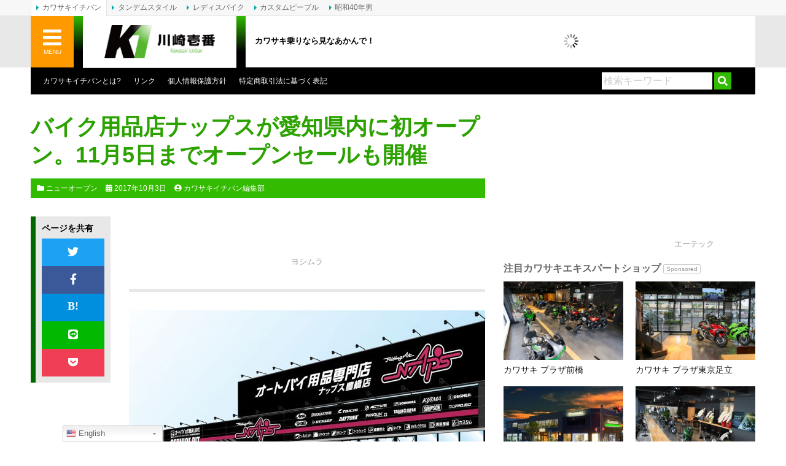

--- FILE ---
content_type: text/html; charset=UTF-8
request_url: https://www.kawasaki1ban.com/news_topics/20523/
body_size: 20613
content:
<!DOCTYPE html>
<html lang="ja">
<head>
	<meta charset="UTF-8">
	
	<meta http-equiv="X-UA-Compatible" content="IE=edge">
	<link rel="alternate" type="application/rss+xml" title="カワサキイチバン RSS Feed" href="https://www.kawasaki1ban.com/feed/">
	<link rel="pingback" href="https://www.kawasaki1ban.com/xmlrpc.php">
	<meta name="viewport" content="target-densitydpi=device-dpi, width=1200, maximum-scale=1.0, user-scalable=yes">
	<meta property="fb:pages" content="274863752541965">
	<meta name="theme-color" content="#33bb00"/>
	<meta name='robots' content='index, follow, max-image-preview:large, max-snippet:-1, max-video-preview:-1' />

	<!-- This site is optimized with the Yoast SEO plugin v17.8 - https://yoast.com/wordpress/plugins/seo/ -->
	<title>バイク用品店ナップスが愛知県内に初オープン。11月5日までオープンセールも開催 | ニューオープン | カワサキイチバン</title>
	<meta name="description" content="関東を中心に店舗を展開するバイク用品店ナップスが、愛知県内では初となる店舗・ナップス豊橋店を10月27日(金)にオープンする。" />
	<link rel="canonical" href="https://www.kawasaki1ban.com/news_topics/20523/" />
	<meta property="og:locale" content="ja_JP" />
	<meta property="og:type" content="article" />
	<meta property="og:title" content="バイク用品店ナップスが愛知県内に初オープン。11月5日までオープンセールも開催 | ニューオープン | カワサキイチバン" />
	<meta property="og:description" content="関東を中心に店舗を展開するバイク用品店ナップスが、愛知県内では初となる店舗・ナップス豊橋店を10月27日(金)にオープンする。" />
	<meta property="og:url" content="http://www.kawasaki1ban.com/news_topics/20523/" />
	<meta property="og:site_name" content="カワサキイチバン" />
	<meta property="article:publisher" content="https://www.facebook.com/crete.kawasaki1ban" />
	<meta property="article:published_time" content="2017-10-02T22:30:54+00:00" />
	<meta property="article:modified_time" content="2017-10-03T09:09:41+00:00" />
	<meta property="og:image" content="https://www.kawasaki1ban.com/wp-content/uploads/2017/10/naps-toyohashi_perspective.jpg" />
	<meta property="og:image:width" content="1000" />
	<meta property="og:image:height" content="707" />
	<meta name="twitter:card" content="summary_large_image" />
	<meta name="twitter:creator" content="@kawasaki1ban" />
	<meta name="twitter:site" content="@kawasaki1ban" />
	<meta name="twitter:label1" content="執筆者" />
	<meta name="twitter:data1" content="カワサキイチバン編集部" />
	<script type="application/ld+json" class="yoast-schema-graph">{"@context":"https://schema.org","@graph":[{"@type":"Organization","@id":"https://www.kawasaki1ban.com/#organization","name":"CRETE Co., Ltd.","url":"https://www.kawasaki1ban.com/","sameAs":["https://www.facebook.com/crete.kawasaki1ban","https://www.pinterest.jp/0u1xlejebtplhhdqy9e0leotqocjfx/","https://twitter.com/kawasaki1ban"],"logo":{"@type":"ImageObject","@id":"https://www.kawasaki1ban.com/#logo","inLanguage":"ja","url":"https://www.kawasaki1ban.com/wp-content/uploads/2018/03/CRETE_RGB.png","contentUrl":"https://www.kawasaki1ban.com/wp-content/uploads/2018/03/CRETE_RGB.png","width":500,"height":500,"caption":"CRETE Co., Ltd."},"image":{"@id":"https://www.kawasaki1ban.com/#logo"}},{"@type":"WebSite","@id":"https://www.kawasaki1ban.com/#website","url":"https://www.kawasaki1ban.com/","name":"\u30ab\u30ef\u30b5\u30ad\u30a4\u30c1\u30d0\u30f3","description":"\u30ab\u30ef\u30b5\u30ad\u4e57\u308a\u306a\u3089\u898b\u306a\u3042\u304b\u3093\u3067\uff01","publisher":{"@id":"https://www.kawasaki1ban.com/#organization"},"potentialAction":[{"@type":"SearchAction","target":{"@type":"EntryPoint","urlTemplate":"https://www.kawasaki1ban.com/?s={search_term_string}"},"query-input":"required name=search_term_string"}],"inLanguage":"ja"},{"@type":"ImageObject","@id":"https://www.kawasaki1ban.com/news_topics/20523/#primaryimage","inLanguage":"ja","url":"https://www.kawasaki1ban.com/wp-content/uploads/2017/10/naps-toyohashi_perspective.jpg","contentUrl":"https://www.kawasaki1ban.com/wp-content/uploads/2017/10/naps-toyohashi_perspective.jpg","width":1000,"height":707,"caption":"\u30ca\u30c3\u30d7\u30b9 \u8c4a\u6a4b\u5e97"},{"@type":"WebPage","@id":"https://www.kawasaki1ban.com/news_topics/20523/#webpage","url":"https://www.kawasaki1ban.com/news_topics/20523/","name":"\u30d0\u30a4\u30af\u7528\u54c1\u5e97\u30ca\u30c3\u30d7\u30b9\u304c\u611b\u77e5\u770c\u5185\u306b\u521d\u30aa\u30fc\u30d7\u30f3\u300211\u67085\u65e5\u307e\u3067\u30aa\u30fc\u30d7\u30f3\u30bb\u30fc\u30eb\u3082\u958b\u50ac | \u30cb\u30e5\u30fc\u30aa\u30fc\u30d7\u30f3 | \u30ab\u30ef\u30b5\u30ad\u30a4\u30c1\u30d0\u30f3","isPartOf":{"@id":"https://www.kawasaki1ban.com/#website"},"primaryImageOfPage":{"@id":"https://www.kawasaki1ban.com/news_topics/20523/#primaryimage"},"datePublished":"2017-10-02T22:30:54+00:00","dateModified":"2017-10-03T09:09:41+00:00","description":"\u95a2\u6771\u3092\u4e2d\u5fc3\u306b\u5e97\u8217\u3092\u5c55\u958b\u3059\u308b\u30d0\u30a4\u30af\u7528\u54c1\u5e97\u30ca\u30c3\u30d7\u30b9\u304c\u3001\u611b\u77e5\u770c\u5185\u3067\u306f\u521d\u3068\u306a\u308b\u5e97\u8217\u30fb\u30ca\u30c3\u30d7\u30b9\u8c4a\u6a4b\u5e97\u309210\u670827\u65e5(\u91d1)\u306b\u30aa\u30fc\u30d7\u30f3\u3059\u308b\u3002","breadcrumb":{"@id":"https://www.kawasaki1ban.com/news_topics/20523/#breadcrumb"},"inLanguage":"ja","potentialAction":[{"@type":"ReadAction","target":["https://www.kawasaki1ban.com/news_topics/20523/"]}]},{"@type":"BreadcrumbList","@id":"https://www.kawasaki1ban.com/news_topics/20523/#breadcrumb","itemListElement":[{"@type":"ListItem","position":1,"name":"\u30db\u30fc\u30e0","item":"https://www.kawasaki1ban.com/"},{"@type":"ListItem","position":2,"name":"\u30d0\u30a4\u30af\u7528\u54c1\u5e97\u30ca\u30c3\u30d7\u30b9\u304c\u611b\u77e5\u770c\u5185\u306b\u521d\u30aa\u30fc\u30d7\u30f3\u300211\u67085\u65e5\u307e\u3067\u30aa\u30fc\u30d7\u30f3\u30bb\u30fc\u30eb\u3082\u958b\u50ac"}]},{"@type":"Article","@id":"https://www.kawasaki1ban.com/news_topics/20523/#article","isPartOf":{"@id":"https://www.kawasaki1ban.com/news_topics/20523/#webpage"},"author":{"@id":"https://www.kawasaki1ban.com/#/schema/person/8bbeb9906f9edfeca3df5922cb237beb"},"headline":"\u30d0\u30a4\u30af\u7528\u54c1\u5e97\u30ca\u30c3\u30d7\u30b9\u304c\u611b\u77e5\u770c\u5185\u306b\u521d\u30aa\u30fc\u30d7\u30f3\u300211\u67085\u65e5\u307e\u3067\u30aa\u30fc\u30d7\u30f3\u30bb\u30fc\u30eb\u3082\u958b\u50ac","datePublished":"2017-10-02T22:30:54+00:00","dateModified":"2017-10-03T09:09:41+00:00","mainEntityOfPage":{"@id":"https://www.kawasaki1ban.com/news_topics/20523/#webpage"},"wordCount":3,"publisher":{"@id":"https://www.kawasaki1ban.com/#organization"},"image":{"@id":"https://www.kawasaki1ban.com/news_topics/20523/#primaryimage"},"thumbnailUrl":"https://www.kawasaki1ban.com/wp-content/uploads/2017/10/naps-toyohashi_perspective.jpg","articleSection":["\u30cb\u30e5\u30fc\u30aa\u30fc\u30d7\u30f3","\u30cb\u30e5\u30fc\u30b9&amp;\u30c8\u30d4\u30c3\u30af\u30b9"],"inLanguage":"ja"},{"@type":"Person","@id":"https://www.kawasaki1ban.com/#/schema/person/8bbeb9906f9edfeca3df5922cb237beb","name":"\u30ab\u30ef\u30b5\u30ad\u30a4\u30c1\u30d0\u30f3\u7de8\u96c6\u90e8","image":{"@type":"ImageObject","@id":"https://www.kawasaki1ban.com/#personlogo","inLanguage":"ja","url":"https://www.kawasaki1ban.com/wp-content/uploads/2019/09/mm-175x175.jpg","contentUrl":"https://www.kawasaki1ban.com/wp-content/uploads/2019/09/mm-175x175.jpg","caption":"\u30ab\u30ef\u30b5\u30ad\u30a4\u30c1\u30d0\u30f3\u7de8\u96c6\u90e8"},"description":"\u30ab\u30ef\u30b5\u30ad\u30a4\u30c1\u30d0\u30f3\u7de8\u96c6\u90e8\u306b\u3088\u308b\u8a18\u4e8b\u3067\u3059\u3002"}]}</script>
	<!-- / Yoast SEO plugin. -->


<link rel='dns-prefetch' href='//www.kawasaki1ban.com' />
<link rel='dns-prefetch' href='//www.google.com' />
<link rel='dns-prefetch' href='//www.googletagmanager.com' />
<link rel='dns-prefetch' href='//use.fontawesome.com' />
<link rel='dns-prefetch' href='//s.w.org' />
<link rel='dns-prefetch' href='//pagead2.googlesyndication.com' />
<link rel='stylesheet' id='gtranslate-style-css'  href='https://www.kawasaki1ban.com/wp-content/plugins/gtranslate/gtranslate-style24.css?ver=5.9.12' type='text/css' media='all' />
<link rel='stylesheet' id='wp-block-library-css'  href='https://www.kawasaki1ban.com/wp-includes/css/dist/block-library/style.min.css?ver=5.9.12' type='text/css' media='all' />
<style id='global-styles-inline-css' type='text/css'>
body{--wp--preset--color--black: #000000;--wp--preset--color--cyan-bluish-gray: #abb8c3;--wp--preset--color--white: #ffffff;--wp--preset--color--pale-pink: #f78da7;--wp--preset--color--vivid-red: #cf2e2e;--wp--preset--color--luminous-vivid-orange: #ff6900;--wp--preset--color--luminous-vivid-amber: #fcb900;--wp--preset--color--light-green-cyan: #7bdcb5;--wp--preset--color--vivid-green-cyan: #00d084;--wp--preset--color--pale-cyan-blue: #8ed1fc;--wp--preset--color--vivid-cyan-blue: #0693e3;--wp--preset--color--vivid-purple: #9b51e0;--wp--preset--gradient--vivid-cyan-blue-to-vivid-purple: linear-gradient(135deg,rgba(6,147,227,1) 0%,rgb(155,81,224) 100%);--wp--preset--gradient--light-green-cyan-to-vivid-green-cyan: linear-gradient(135deg,rgb(122,220,180) 0%,rgb(0,208,130) 100%);--wp--preset--gradient--luminous-vivid-amber-to-luminous-vivid-orange: linear-gradient(135deg,rgba(252,185,0,1) 0%,rgba(255,105,0,1) 100%);--wp--preset--gradient--luminous-vivid-orange-to-vivid-red: linear-gradient(135deg,rgba(255,105,0,1) 0%,rgb(207,46,46) 100%);--wp--preset--gradient--very-light-gray-to-cyan-bluish-gray: linear-gradient(135deg,rgb(238,238,238) 0%,rgb(169,184,195) 100%);--wp--preset--gradient--cool-to-warm-spectrum: linear-gradient(135deg,rgb(74,234,220) 0%,rgb(151,120,209) 20%,rgb(207,42,186) 40%,rgb(238,44,130) 60%,rgb(251,105,98) 80%,rgb(254,248,76) 100%);--wp--preset--gradient--blush-light-purple: linear-gradient(135deg,rgb(255,206,236) 0%,rgb(152,150,240) 100%);--wp--preset--gradient--blush-bordeaux: linear-gradient(135deg,rgb(254,205,165) 0%,rgb(254,45,45) 50%,rgb(107,0,62) 100%);--wp--preset--gradient--luminous-dusk: linear-gradient(135deg,rgb(255,203,112) 0%,rgb(199,81,192) 50%,rgb(65,88,208) 100%);--wp--preset--gradient--pale-ocean: linear-gradient(135deg,rgb(255,245,203) 0%,rgb(182,227,212) 50%,rgb(51,167,181) 100%);--wp--preset--gradient--electric-grass: linear-gradient(135deg,rgb(202,248,128) 0%,rgb(113,206,126) 100%);--wp--preset--gradient--midnight: linear-gradient(135deg,rgb(2,3,129) 0%,rgb(40,116,252) 100%);--wp--preset--duotone--dark-grayscale: url('#wp-duotone-dark-grayscale');--wp--preset--duotone--grayscale: url('#wp-duotone-grayscale');--wp--preset--duotone--purple-yellow: url('#wp-duotone-purple-yellow');--wp--preset--duotone--blue-red: url('#wp-duotone-blue-red');--wp--preset--duotone--midnight: url('#wp-duotone-midnight');--wp--preset--duotone--magenta-yellow: url('#wp-duotone-magenta-yellow');--wp--preset--duotone--purple-green: url('#wp-duotone-purple-green');--wp--preset--duotone--blue-orange: url('#wp-duotone-blue-orange');--wp--preset--font-size--small: 13px;--wp--preset--font-size--medium: 20px;--wp--preset--font-size--large: 36px;--wp--preset--font-size--x-large: 42px;}.has-black-color{color: var(--wp--preset--color--black) !important;}.has-cyan-bluish-gray-color{color: var(--wp--preset--color--cyan-bluish-gray) !important;}.has-white-color{color: var(--wp--preset--color--white) !important;}.has-pale-pink-color{color: var(--wp--preset--color--pale-pink) !important;}.has-vivid-red-color{color: var(--wp--preset--color--vivid-red) !important;}.has-luminous-vivid-orange-color{color: var(--wp--preset--color--luminous-vivid-orange) !important;}.has-luminous-vivid-amber-color{color: var(--wp--preset--color--luminous-vivid-amber) !important;}.has-light-green-cyan-color{color: var(--wp--preset--color--light-green-cyan) !important;}.has-vivid-green-cyan-color{color: var(--wp--preset--color--vivid-green-cyan) !important;}.has-pale-cyan-blue-color{color: var(--wp--preset--color--pale-cyan-blue) !important;}.has-vivid-cyan-blue-color{color: var(--wp--preset--color--vivid-cyan-blue) !important;}.has-vivid-purple-color{color: var(--wp--preset--color--vivid-purple) !important;}.has-black-background-color{background-color: var(--wp--preset--color--black) !important;}.has-cyan-bluish-gray-background-color{background-color: var(--wp--preset--color--cyan-bluish-gray) !important;}.has-white-background-color{background-color: var(--wp--preset--color--white) !important;}.has-pale-pink-background-color{background-color: var(--wp--preset--color--pale-pink) !important;}.has-vivid-red-background-color{background-color: var(--wp--preset--color--vivid-red) !important;}.has-luminous-vivid-orange-background-color{background-color: var(--wp--preset--color--luminous-vivid-orange) !important;}.has-luminous-vivid-amber-background-color{background-color: var(--wp--preset--color--luminous-vivid-amber) !important;}.has-light-green-cyan-background-color{background-color: var(--wp--preset--color--light-green-cyan) !important;}.has-vivid-green-cyan-background-color{background-color: var(--wp--preset--color--vivid-green-cyan) !important;}.has-pale-cyan-blue-background-color{background-color: var(--wp--preset--color--pale-cyan-blue) !important;}.has-vivid-cyan-blue-background-color{background-color: var(--wp--preset--color--vivid-cyan-blue) !important;}.has-vivid-purple-background-color{background-color: var(--wp--preset--color--vivid-purple) !important;}.has-black-border-color{border-color: var(--wp--preset--color--black) !important;}.has-cyan-bluish-gray-border-color{border-color: var(--wp--preset--color--cyan-bluish-gray) !important;}.has-white-border-color{border-color: var(--wp--preset--color--white) !important;}.has-pale-pink-border-color{border-color: var(--wp--preset--color--pale-pink) !important;}.has-vivid-red-border-color{border-color: var(--wp--preset--color--vivid-red) !important;}.has-luminous-vivid-orange-border-color{border-color: var(--wp--preset--color--luminous-vivid-orange) !important;}.has-luminous-vivid-amber-border-color{border-color: var(--wp--preset--color--luminous-vivid-amber) !important;}.has-light-green-cyan-border-color{border-color: var(--wp--preset--color--light-green-cyan) !important;}.has-vivid-green-cyan-border-color{border-color: var(--wp--preset--color--vivid-green-cyan) !important;}.has-pale-cyan-blue-border-color{border-color: var(--wp--preset--color--pale-cyan-blue) !important;}.has-vivid-cyan-blue-border-color{border-color: var(--wp--preset--color--vivid-cyan-blue) !important;}.has-vivid-purple-border-color{border-color: var(--wp--preset--color--vivid-purple) !important;}.has-vivid-cyan-blue-to-vivid-purple-gradient-background{background: var(--wp--preset--gradient--vivid-cyan-blue-to-vivid-purple) !important;}.has-light-green-cyan-to-vivid-green-cyan-gradient-background{background: var(--wp--preset--gradient--light-green-cyan-to-vivid-green-cyan) !important;}.has-luminous-vivid-amber-to-luminous-vivid-orange-gradient-background{background: var(--wp--preset--gradient--luminous-vivid-amber-to-luminous-vivid-orange) !important;}.has-luminous-vivid-orange-to-vivid-red-gradient-background{background: var(--wp--preset--gradient--luminous-vivid-orange-to-vivid-red) !important;}.has-very-light-gray-to-cyan-bluish-gray-gradient-background{background: var(--wp--preset--gradient--very-light-gray-to-cyan-bluish-gray) !important;}.has-cool-to-warm-spectrum-gradient-background{background: var(--wp--preset--gradient--cool-to-warm-spectrum) !important;}.has-blush-light-purple-gradient-background{background: var(--wp--preset--gradient--blush-light-purple) !important;}.has-blush-bordeaux-gradient-background{background: var(--wp--preset--gradient--blush-bordeaux) !important;}.has-luminous-dusk-gradient-background{background: var(--wp--preset--gradient--luminous-dusk) !important;}.has-pale-ocean-gradient-background{background: var(--wp--preset--gradient--pale-ocean) !important;}.has-electric-grass-gradient-background{background: var(--wp--preset--gradient--electric-grass) !important;}.has-midnight-gradient-background{background: var(--wp--preset--gradient--midnight) !important;}.has-small-font-size{font-size: var(--wp--preset--font-size--small) !important;}.has-medium-font-size{font-size: var(--wp--preset--font-size--medium) !important;}.has-large-font-size{font-size: var(--wp--preset--font-size--large) !important;}.has-x-large-font-size{font-size: var(--wp--preset--font-size--x-large) !important;}
</style>
<link rel='stylesheet' id='contact-form-7-css'  href='https://www.kawasaki1ban.com/wp-content/plugins/contact-form-7/includes/css/styles.css?ver=5.5.6' type='text/css' media='all' />
<link rel='stylesheet' id='jquery-fancybox-css'  href='https://www.kawasaki1ban.com/wp-content/plugins/wp-fancybox-3/assets/css/jquery.fancybox.min.css?ver=1.0.12' type='text/css' media='screen' />
<link rel='stylesheet' id='sm-style-css'  href='https://www.kawasaki1ban.com/wp-content/plugins/wp-show-more/wpsm-style.css?ver=5.9.12' type='text/css' media='all' />
<link rel='stylesheet' id='ppress-frontend-css'  href='https://www.kawasaki1ban.com/wp-content/plugins/wp-user-avatar/assets/css/frontend.min.css?ver=3.2.12' type='text/css' media='all' />
<link rel='stylesheet' id='ppress-flatpickr-css'  href='https://www.kawasaki1ban.com/wp-content/plugins/wp-user-avatar/assets/flatpickr/flatpickr.min.css?ver=3.2.12' type='text/css' media='all' />
<link rel='stylesheet' id='ppress-select2-css'  href='https://www.kawasaki1ban.com/wp-content/plugins/wp-user-avatar/assets/select2/select2.min.css?ver=5.9.12' type='text/css' media='all' />
<link rel='stylesheet' id='font-awesome-official-css'  href='https://use.fontawesome.com/releases/v5.12.0/css/all.css' type='text/css' media='all' integrity="sha384-REHJTs1r2ErKBuJB0fCK99gCYsVjwxHrSU0N7I1zl9vZbggVJXRMsv/sLlOAGb4M" crossorigin="anonymous" />
<link rel='stylesheet' id='nextgen_widgets_style-css'  href='https://www.kawasaki1ban.com/wp-content/plugins/nextgen-gallery/products/photocrati_nextgen/modules/widget/static/widgets.css?ver=3.18' type='text/css' media='all' />
<link rel='stylesheet' id='nextgen_basic_thumbnails_style-css'  href='https://www.kawasaki1ban.com/wp-content/plugins/nextgen-gallery/products/photocrati_nextgen/modules/nextgen_basic_gallery/static/thumbnails/nextgen_basic_thumbnails.css?ver=3.18' type='text/css' media='all' />
<link rel='stylesheet' id='nextgen_basic_slideshow_style-css'  href='https://www.kawasaki1ban.com/wp-content/plugins/nextgen-gallery/products/photocrati_nextgen/modules/nextgen_basic_gallery/static/slideshow/ngg_basic_slideshow.css?ver=3.18' type='text/css' media='all' />
<link rel='stylesheet' id='font-awesome-official-v4shim-css'  href='https://use.fontawesome.com/releases/v5.12.0/css/v4-shims.css' type='text/css' media='all' integrity="sha384-AL44/7DEVqkvY9j8IjGLGZgFmHAjuHa+2RIWKxDliMNIfSs9g14/BRpYwHrWQgz6" crossorigin="anonymous" />
<style id='font-awesome-official-v4shim-inline-css' type='text/css'>
@font-face {
font-family: "FontAwesome";
font-display: block;
src: url("https://use.fontawesome.com/releases/v5.12.0/webfonts/fa-brands-400.eot"),
		url("https://use.fontawesome.com/releases/v5.12.0/webfonts/fa-brands-400.eot?#iefix") format("embedded-opentype"),
		url("https://use.fontawesome.com/releases/v5.12.0/webfonts/fa-brands-400.woff2") format("woff2"),
		url("https://use.fontawesome.com/releases/v5.12.0/webfonts/fa-brands-400.woff") format("woff"),
		url("https://use.fontawesome.com/releases/v5.12.0/webfonts/fa-brands-400.ttf") format("truetype"),
		url("https://use.fontawesome.com/releases/v5.12.0/webfonts/fa-brands-400.svg#fontawesome") format("svg");
}

@font-face {
font-family: "FontAwesome";
font-display: block;
src: url("https://use.fontawesome.com/releases/v5.12.0/webfonts/fa-solid-900.eot"),
		url("https://use.fontawesome.com/releases/v5.12.0/webfonts/fa-solid-900.eot?#iefix") format("embedded-opentype"),
		url("https://use.fontawesome.com/releases/v5.12.0/webfonts/fa-solid-900.woff2") format("woff2"),
		url("https://use.fontawesome.com/releases/v5.12.0/webfonts/fa-solid-900.woff") format("woff"),
		url("https://use.fontawesome.com/releases/v5.12.0/webfonts/fa-solid-900.ttf") format("truetype"),
		url("https://use.fontawesome.com/releases/v5.12.0/webfonts/fa-solid-900.svg#fontawesome") format("svg");
}

@font-face {
font-family: "FontAwesome";
font-display: block;
src: url("https://use.fontawesome.com/releases/v5.12.0/webfonts/fa-regular-400.eot"),
		url("https://use.fontawesome.com/releases/v5.12.0/webfonts/fa-regular-400.eot?#iefix") format("embedded-opentype"),
		url("https://use.fontawesome.com/releases/v5.12.0/webfonts/fa-regular-400.woff2") format("woff2"),
		url("https://use.fontawesome.com/releases/v5.12.0/webfonts/fa-regular-400.woff") format("woff"),
		url("https://use.fontawesome.com/releases/v5.12.0/webfonts/fa-regular-400.ttf") format("truetype"),
		url("https://use.fontawesome.com/releases/v5.12.0/webfonts/fa-regular-400.svg#fontawesome") format("svg");
unicode-range: U+F004-F005,U+F007,U+F017,U+F022,U+F024,U+F02E,U+F03E,U+F044,U+F057-F059,U+F06E,U+F070,U+F075,U+F07B-F07C,U+F080,U+F086,U+F089,U+F094,U+F09D,U+F0A0,U+F0A4-F0A7,U+F0C5,U+F0C7-F0C8,U+F0E0,U+F0EB,U+F0F3,U+F0F8,U+F0FE,U+F111,U+F118-F11A,U+F11C,U+F133,U+F144,U+F146,U+F14A,U+F14D-F14E,U+F150-F152,U+F15B-F15C,U+F164-F165,U+F185-F186,U+F191-F192,U+F1AD,U+F1C1-F1C9,U+F1CD,U+F1D8,U+F1E3,U+F1EA,U+F1F6,U+F1F9,U+F20A,U+F247-F249,U+F24D,U+F254-F25B,U+F25D,U+F267,U+F271-F274,U+F279,U+F28B,U+F28D,U+F2B5-F2B6,U+F2B9,U+F2BB,U+F2BD,U+F2C1-F2C2,U+F2D0,U+F2D2,U+F2DC,U+F2ED,U+F328,U+F358-F35B,U+F3A5,U+F3D1,U+F410,U+F4AD;
}
</style>
<link rel='stylesheet' id='bootstrap_grid-css'  href='https://www.kawasaki1ban.com/wp-content/themes/kawasaki-v2/assets/css/bootstrap-grid.min.css?ver=4.1.3' type='text/css' media='all' />
<link rel='stylesheet' id='bootstrap_utilities-css'  href='https://www.kawasaki1ban.com/wp-content/themes/kawasaki-v2/assets/css/bootstrap-utilities.min.css?ver=4.1.3' type='text/css' media='all' />
<link rel='stylesheet' id='kawasaki-css'  href='https://www.kawasaki1ban.com/wp-content/themes/kawasaki-v2/assets/css/style.css?ver=20230123' type='text/css' media='all' />
<script type='text/javascript' src='https://www.kawasaki1ban.com/wp-includes/js/jquery/jquery.min.js?ver=3.6.0' id='jquery-core-js'></script>
<script type='text/javascript' src='https://www.kawasaki1ban.com/wp-includes/js/jquery/jquery-migrate.min.js?ver=3.3.2' id='jquery-migrate-js'></script>
<script type='text/javascript' src='https://www.kawasaki1ban.com/wp-content/plugins/wp-user-avatar/assets/flatpickr/flatpickr.min.js?ver=5.9.12' id='ppress-flatpickr-js'></script>
<script type='text/javascript' src='https://www.kawasaki1ban.com/wp-content/plugins/wp-user-avatar/assets/select2/select2.min.js?ver=5.9.12' id='ppress-select2-js'></script>

<!-- Google アナリティクス スニペット (Site Kit が追加) -->
<script type='text/javascript' src='https://www.googletagmanager.com/gtag/js?id=GT-WBKXF75' id='google_gtagjs-js' async></script>
<script type='text/javascript' id='google_gtagjs-js-after'>
window.dataLayer = window.dataLayer || [];function gtag(){dataLayer.push(arguments);}
gtag('set', 'linker', {"domains":["www.kawasaki1ban.com"]} );
gtag("js", new Date());
gtag("set", "developer_id.dZTNiMT", true);
gtag("config", "GT-WBKXF75");
</script>

<!-- (ここまで) Google アナリティクス スニペット (Site Kit が追加) -->
<link rel="https://api.w.org/" href="https://www.kawasaki1ban.com/wp-json/" /><link rel="alternate" type="application/json" href="https://www.kawasaki1ban.com/wp-json/wp/v2/posts/20523" /><link rel="alternate" type="application/json+oembed" href="https://www.kawasaki1ban.com/wp-json/oembed/1.0/embed?url=https%3A%2F%2Fwww.kawasaki1ban.com%2Fnews_topics%2F20523%2F" />
<link rel="alternate" type="text/xml+oembed" href="https://www.kawasaki1ban.com/wp-json/oembed/1.0/embed?url=https%3A%2F%2Fwww.kawasaki1ban.com%2Fnews_topics%2F20523%2F&#038;format=xml" />
<meta name="ICBM" content="34.7679443, 137.3639374" />
<meta name="dcterms.title" content="カワサキイチバン - バイク用品店ナップスが愛知県内に初オープン。11月5日までオープンセールも開催" />
<meta name="geo.position" content="34.7679443;137.3639374" />
<meta name="generator" content="Site Kit by Google 1.111.0" />
<!-- Google AdSense スニペット (Site Kit が追加) -->
<meta name="google-adsense-platform-account" content="ca-host-pub-2644536267352236">
<meta name="google-adsense-platform-domain" content="sitekit.withgoogle.com">
<!-- (ここまで) Google AdSense スニペット (Site Kit が追加) -->

<!-- Google AdSense スニペット (Site Kit が追加) -->
<script async="async" src="https://pagead2.googlesyndication.com/pagead/js/adsbygoogle.js?client=ca-pub-0634573531251113&amp;host=ca-host-pub-2644536267352236" crossorigin="anonymous" type="text/javascript"></script>

<!-- (ここまで) Google AdSense スニペット (Site Kit が追加) -->
<style type="text/css">.inv-recaptcha-holder {
	margin-bottom: 20px;
}</style><link rel="icon" href="https://www.kawasaki1ban.com/wp-content/uploads/2018/09/cropped-kawasaki1ban_logo_sq-32x32.jpg" sizes="32x32" />
<link rel="icon" href="https://www.kawasaki1ban.com/wp-content/uploads/2018/09/cropped-kawasaki1ban_logo_sq-192x192.jpg" sizes="192x192" />
<link rel="apple-touch-icon" href="https://www.kawasaki1ban.com/wp-content/uploads/2018/09/cropped-kawasaki1ban_logo_sq-180x180.jpg" />
<meta name="msapplication-TileImage" content="https://www.kawasaki1ban.com/wp-content/uploads/2018/09/cropped-kawasaki1ban_logo_sq-270x270.jpg" />
	<script type="text/javascript" language="javascript">
		var vc_pid = "886789556";
	</script><script type="text/javascript" src="//aml.valuecommerce.com/vcdal.js" async></script>
	<script async src="https://securepubads.g.doubleclick.net/tag/js/gpt.js"></script>
	<script>
		window.googletag = window.googletag || {cmd: []};
		googletag.cmd.push(function() {
			var mappingHeader = googletag.sizeMapping().addSize([468, 0], [468, 60]).addSize([0, 0], [350, 90]).build();
			var kawasaki1ban_global_header   = googletag.defineSlot('/3820436/kawasaki1ban_global_header', [[468, 60], [350, 90]], 'div-gpt-ad-1568350955163-0').defineSizeMapping(mappingHeader).addService(googletag.pubads());
			var kawasaki1ban_header          = googletag.defineSlot('/3820436/kawasaki1ban_header', [468, 60], 'div-gpt-ad-1507783999053-1').addService(googletag.pubads());
			var kawasaki1ban_header2         = googletag.defineSlot('/3820436/kawasaki1ban_header2', [468, 60], 'div-gpt-ad-1555587591998-0').addService(googletag.pubads());
			var kawasaki1ban_sidebar_s1      = googletag.defineSlot('/3820436/kawasaki1ban_sidebar_s1', [200, 60], 'div-gpt-ad-1507783999053-3').addService(googletag.pubads());
			var kawasaki1ban_sidebar_s2      = googletag.defineSlot('/3820436/kawasaki1ban_sidebar_s2', [[200, 90], [200, 200], [200, 125]], 'div-gpt-ad-1544582133595-0').addService(googletag.pubads());
			var kawasaki1ban_sidebar         = googletag.defineSlot('/3820436/kawasaki1ban_sidebar', [200, 200], 'div-gpt-ad-1507783999053-2').addService(googletag.pubads());
			var kawasaki1ban_sidebar2        = googletag.defineSlot('/3820436/kawasaki1ban_sidebar2', [200, 200], 'div-gpt-ad-1507783999053-4').addService(googletag.pubads());
			var kawasaki1ban_sidebar3        = googletag.defineSlot('/3820436/kawasaki1ban_sidebar3', [200, 200], 'div-gpt-ad-1507783999053-5').addService(googletag.pubads());
			var kawasaki1ban_sidebar4        = googletag.defineSlot('/3820436/kawasaki1ban_sidebar4', [200, 200], 'div-gpt-ad-1507783999053-6').addService(googletag.pubads());
			var kawasaki1ban_sidebar5        = googletag.defineSlot('/3820436/kawasaki1ban_sidebar5', [200, 200], 'div-gpt-ad-1515130490057-0').addService(googletag.pubads());
			var kawasaki1ban_sidebar6        = googletag.defineSlot('/3820436/kawasaki1ban_sidebar6', [200, 200], 'div-gpt-ad-1585716643176-0').addService(googletag.pubads());
			var kawasaki1ban_sidebar7        = googletag.defineSlot('/3820436/kawasaki1ban_sidebar7', [200, 200], 'div-gpt-ad-1585793228916-0').addService(googletag.pubads());
			googletag.pubads().enableSingleRequest();
			googletag.enableServices();
		});
	</script>
</head>
<body class="post-template-default single single-post postid-20523 single-format-standard">
<div id="fb-root"></div>
<div id="fb-root"></div>
<script async defer crossorigin="anonymous" src="https://connect.facebook.net/ja_JP/sdk.js#xfbml=1&version=v9.0&appId=1633762336836334&autoLogAppEvents=1" nonce="dSpSAgig"></script>
<div id="wrap" canvas="container">
	<div id="inner">
		<header>
			<div id="header">
				<div id="header_nav">
					<div class="header_nav_page">
						<ul>
							<li class="page_item page-item-94"><a href="https://www.kawasaki1ban.com/about/">カワサキイチバンとは?</a></li>
<li class="page_item page-item-439"><a href="https://www.kawasaki1ban.com/link/">リンク</a></li>
							<li class="page_item"><a href="https://heritage.inc/policies/privacy-policy" target="_blank" rel="noopener">個人情報保護方針</a></li>
							<li class="page_item"><a href="https://heritage.inc/policies/legal-notice" target="_blank" rel="noopener">特定商取引法に基づく表記</a></li>
													</ul>
					</div>
					<div class="search_form">
						<form method="get" id="searchform" action="https://www.kawasaki1ban.com/">
							<input type="text" placeholder="検索キーワード" name="s" id="s" value="" />
							<input type="submit" id="searchsubmit" value="&#xf002;" />
						</form>
					</div>
				</div>
			</div>
		</header>
		<main>
	<div id="content">

		<div class="entrytitle_wrap">
			<div class="entrytitle">
				<h1><a href="https://www.kawasaki1ban.com/news_topics/20523/" rel="bookmark" title="バイク用品店ナップスが愛知県内に初オープン。11月5日までオープンセールも開催">バイク用品店ナップスが愛知県内に初オープン。11月5日までオープンセールも開催</a></h1>
			</div>
			<ul class="postinfo">
								<li class="filedto"><i class="fa fa-folder"></i> <a href="https://www.kawasaki1ban.com/news_topics/newopen/">ニューオープン</a></li>				<li class="endate"><i class="fa fa-calendar"></i> 2017年10月3日</li>
				<li><i class="fa fa-user-circle" aria-hidden="true"></i> カワサキイチバン編集部</li>
						</ul>
		</div>
				<div id="entrymeta">
			<div id="scb_block">
				<h4>ページを共有</h4>
							<ul class="social-buttons"><!--
			--><li class="button">
					<a class="twitter" href="https://twitter.com/intent/tweet?text=%E3%83%90%E3%82%A4%E3%82%AF%E7%94%A8%E5%93%81%E5%BA%97%E3%83%8A%E3%83%83%E3%83%97%E3%82%B9%E3%81%8C%E6%84%9B%E7%9F%A5%E7%9C%8C%E5%86%85%E3%81%AB%E5%88%9D%E3%82%AA%E3%83%BC%E3%83%97%E3%83%B3%E3%80%8211%E6%9C%885%E6%97%A5%E3%81%BE%E3%81%A7%E3%82%AA%E3%83%BC%E3%83%97%E3%83%B3%E3%82%BB%E3%83%BC%E3%83%AB%E3%82%82%E9%96%8B%E5%82%AC%EF%BD%9C%E3%83%8B%E3%83%A5%E3%83%BC%E3%82%AA%E3%83%BC%E3%83%97%E3%83%B3%EF%BD%9C%E3%82%AB%E3%83%AF%E3%82%B5%E3%82%AD%E3%82%A4%E3%83%81%E3%83%90%E3%83%B3&url=https://www.kawasaki1ban.com/news_topics/20523/&via=kawasaki1ban&hashtags=Kawasaki">
						<i class="fab fa-twitter"></i>
					</a>
				</li><!--
			--><li class="button">
					<a class="facebook" href="https://www.facebook.com/sharer/sharer.php?u=https://www.kawasaki1ban.com/news_topics/20523/" onclick="window.open(this.href, 'FBwindow', 'menubar=no,toolbar=no,scrollbars=yes,width=550,height=350'); return false;">
						<i class="fab fa-facebook-f"></i>
					</a>
				</li><!--
			--><li class="button">
					<a class="hatena" href="https://b.hatena.ne.jp/add?&url=https://www.kawasaki1ban.com/news_topics/20523/&title=%E3%83%90%E3%82%A4%E3%82%AF%E7%94%A8%E5%93%81%E5%BA%97%E3%83%8A%E3%83%83%E3%83%97%E3%82%B9%E3%81%8C%E6%84%9B%E7%9F%A5%E7%9C%8C%E5%86%85%E3%81%AB%E5%88%9D%E3%82%AA%E3%83%BC%E3%83%97%E3%83%B3%E3%80%8211%E6%9C%885%E6%97%A5%E3%81%BE%E3%81%A7%E3%82%AA%E3%83%BC%E3%83%97%E3%83%B3%E3%82%BB%E3%83%BC%E3%83%AB%E3%82%82%E9%96%8B%E5%82%AC%EF%BD%9C%E3%83%8B%E3%83%A5%E3%83%BC%E3%82%AA%E3%83%BC%E3%83%97%E3%83%B3%EF%BD%9C%E3%82%AB%E3%83%AF%E3%82%B5%E3%82%AD%E3%82%A4%E3%83%81%E3%83%90%E3%83%B3">
						<i class="fa fa-hatena"></i>
					</a>
				</li><!--
			--><li class="button">
					<a class="line" href="https://social-plugins.line.me/lineit/share?url=https://www.kawasaki1ban.com/news_topics/20523/ %E3%83%90%E3%82%A4%E3%82%AF%E7%94%A8%E5%93%81%E5%BA%97%E3%83%8A%E3%83%83%E3%83%97%E3%82%B9%E3%81%8C%E6%84%9B%E7%9F%A5%E7%9C%8C%E5%86%85%E3%81%AB%E5%88%9D%E3%82%AA%E3%83%BC%E3%83%97%E3%83%B3%E3%80%8211%E6%9C%885%E6%97%A5%E3%81%BE%E3%81%A7%E3%82%AA%E3%83%BC%E3%83%97%E3%83%B3%E3%82%BB%E3%83%BC%E3%83%AB%E3%82%82%E9%96%8B%E5%82%AC%EF%BD%9C%E3%83%8B%E3%83%A5%E3%83%BC%E3%82%AA%E3%83%BC%E3%83%97%E3%83%B3%EF%BD%9C%E3%82%AB%E3%83%AF%E3%82%B5%E3%82%AD%E3%82%A4%E3%83%81%E3%83%90%E3%83%B3">
						<i class="fab fa-line"></i>
					</a>
				</li><!--
			--><li class="button">
					<a class="pocket" href="http://getpocket.com/edit?url=https://www.kawasaki1ban.com/news_topics/20523/&title=バイク用品店ナップスが愛知県内に初オープン。11月5日までオープンセールも開催" onclick="window.open(this.href, '', 'menubar=no,toolbar=no,scrollbars=yes,width=550,height=350'); return false;">
						<i class="fab fa-get-pocket"></i>
					</a>
				</li><!--
		--></ul>
			</div><!-- / #scb_block -->
		</div>
		<div class="entry entry-20523">
			<article>
				<div class="ad_top">
					<div class="ad-image-wrapper ad-image-wrapper-468x60">
	<!-- /3820436/kawasaki1ban_header -->
	<div id='div-gpt-ad-1507783999053-1'>
	<script>
	googletag.cmd.push(function() { googletag.display('div-gpt-ad-1507783999053-1'); });
	</script>
	</div>
</div>
<div class="ad-text"><p>ヨシムラ</p></div>				</div>
				<div class="entrybody clearfix">
																				<p><a href="https://www.kawasaki1ban.com/wp-content/uploads/2017/10/naps-toyohashi_perspective.jpg"><img src="https://www.kawasaki1ban.com/wp-content/uploads/2017/10/naps-toyohashi_perspective-580x410.jpg" alt="ナップス 豊橋店" width="580" height="410" class="aligncenter size-large wp-image-20525" srcset="https://www.kawasaki1ban.com/wp-content/uploads/2017/10/naps-toyohashi_perspective-580x410.jpg 580w, https://www.kawasaki1ban.com/wp-content/uploads/2017/10/naps-toyohashi_perspective-443x313.jpg 443w, https://www.kawasaki1ban.com/wp-content/uploads/2017/10/naps-toyohashi_perspective-768x543.jpg 768w, https://www.kawasaki1ban.com/wp-content/uploads/2017/10/naps-toyohashi_perspective-621x439.jpg 621w, https://www.kawasaki1ban.com/wp-content/uploads/2017/10/naps-toyohashi_perspective.jpg 1000w" sizes="(max-width: 580px) 100vw, 580px" /></a></p>
<p>関東を中心に店舗を展開する<a href="https://www.naps-jp.com" rel="noopener" target="_blank">バイク用品店ナップス</a>が、愛知県内では初となる店舗・ナップス豊橋店を10月27日(金)にオープンする。</p>
<p>10月27日(金)〜11月5日(日)まではオープン記念セールが開催され、特価商品&#038;お得なイベントがたくさん企画されているとのこと。近隣のライダーは、ぜひ訪れてみてはいかがだろうか。</p>
<p><a href="https://www.naps-jp.com/shop/10105/event/110366" target="_blank"><img loading="lazy" src="https://www.kawasaki1ban.com/wp-content/uploads/2017/10/naps-toyohashi_open-sale-443x627.jpg" alt="ナップス 豊橋店 オープン記念セール" width="443" height="627" class="aligncenter size-medium wp-image-20526 b1px" srcset="https://www.kawasaki1ban.com/wp-content/uploads/2017/10/naps-toyohashi_open-sale-443x627.jpg 443w, https://www.kawasaki1ban.com/wp-content/uploads/2017/10/naps-toyohashi_open-sale-768x1086.jpg 768w, https://www.kawasaki1ban.com/wp-content/uploads/2017/10/naps-toyohashi_open-sale-580x820.jpg 580w, https://www.kawasaki1ban.com/wp-content/uploads/2017/10/naps-toyohashi_open-sale-439x621.jpg 439w, https://www.kawasaki1ban.com/wp-content/uploads/2017/10/naps-toyohashi_open-sale-713x1009.jpg 713w, https://www.kawasaki1ban.com/wp-content/uploads/2017/10/naps-toyohashi_open-sale.jpg 842w" sizes="(max-width: 443px) 100vw, 443px" /></a></p>
<p><a href="https://www.kawasaki1ban.com/wp-content/uploads/2017/10/naps-toyohashi_map.jpg"><img loading="lazy" src="https://www.kawasaki1ban.com/wp-content/uploads/2017/10/naps-toyohashi_map-443x443.jpg" alt="ナップス 豊橋店" width="443" height="443" class="aligncenter size-medium wp-image-20524" srcset="https://www.kawasaki1ban.com/wp-content/uploads/2017/10/naps-toyohashi_map-443x443.jpg 443w, https://www.kawasaki1ban.com/wp-content/uploads/2017/10/naps-toyohashi_map-175x175.jpg 175w, https://www.kawasaki1ban.com/wp-content/uploads/2017/10/naps-toyohashi_map-580x580.jpg 580w, https://www.kawasaki1ban.com/wp-content/uploads/2017/10/naps-toyohashi_map-76x76.jpg 76w, https://www.kawasaki1ban.com/wp-content/uploads/2017/10/naps-toyohashi_map.jpg 600w" sizes="(max-width: 443px) 100vw, 443px" /></a></p>
<div class="gm-map" style="position: relative;height: 350px; width: 100%;"><iframe name="gm-map-1" allowfullscreen src="https://www.kawasaki1ban.com/?geo_mashup_content=render-map&amp;map_data_key=9cf681c924d83d1253abdf96c5a01fa6&amp;name=gm-map-1&amp;object_id=20523&amp;map_content=single" style="position: absolute; top: 0; left: 0; width: 100%; height: 100%; border: none; overflow: hidden;"></iframe></div>
																				<div class="shopmeta"><table><tr><th>問い合わせ</th><td>ナップス 豊橋店</td></tr><tr><th>住所</th><td>愛知県豊橋市小向町北小向123-2</td></tr><tr><th>営業時間</th><td>平日：10時30分〜20時／土日祝：10時〜20時</td></tr><tr><th>定休日</th><td>水曜日</td></tr><tr><th>URL</th><td><a href="https://www.naps-jp.com" target="_blank">https://www.naps-jp.com</a><br /></td></tr></table></div><!-- post_cf -->									</div><!-- / .entrybody -->
				<div id="entrymeta_footer">
					<div class="postinfo">
						<span class="filedto"><i class="fa fa-folder"></i> <a href="https://www.kawasaki1ban.com/news_topics/newopen/" rel="category tag">ニューオープン</a>,<a href="https://www.kawasaki1ban.com/news_topics/" rel="category tag">ニュース&amp;トピックス</a></span>						<span class="endate"><i class="fa fa-calendar"></i> 2017年10月3日</span>
											</div>
										<div class="ad_top">
						<script language="javascript" src="//ad.jp.ap.valuecommerce.com/servlet/jsbanner?sid=3531218&pid=886798088"></script><noscript><a href="//ck.jp.ap.valuecommerce.com/servlet/referral?sid=3531218&pid=886798088" rel="nofollow"><img src="//ad.jp.ap.valuecommerce.com/servlet/gifbanner?sid=3531218&pid=886798088" border="0"></a></noscript>					</div>
					<div class="ad_top">
						<script async src="https://pagead2.googlesyndication.com/pagead/js/adsbygoogle.js"></script>
						<ins class="adsbygoogle"
							style="display:block"
							data-ad-format="autorelaxed"
							data-ad-client="ca-pub-0634573531251113"
							data-ad-slot="7390981615"></ins>
						<script>
							(adsbygoogle = window.adsbygoogle || []).push({});
						</script>
					</div>
					<div class="fb-comments_wrapper">
						<div class="fb-comments" data-href="https://www.kawasaki1ban.com/news_topics/20523/" data-numposts="5"></div>
					</div>
					<div id="tag_wrap">
											</div>
				</div><!-- / #entrymeta_footer -->
			</article>
		</div><!-- / .entry -->
	</div><!-- / .content -->
</main>
<div class="sidebar" id="sidebar-w410">
	<aside>
		<div class="sidebar_special_block clearfix">
			<div class="floatleft wpx200">
				<div class="ad-image-wrapper ad-image-wrapper-square mgb15">
	<!-- /3820436/kawasaki1ban_sidebar7 -->
	<div id='div-gpt-ad-1585793228916-0'>
		<script>
			googletag.cmd.push(function() { googletag.display('div-gpt-ad-1585793228916-0'); });
		</script>
	</div>
</div>
			</div>
			<div class="floatright wpx200">
				<div class="ad-image-wrapper ad-image-wrapper-square mgb15">
	<!-- /3820436/kawasaki1ban_sidebar2 -->
	<div id='div-gpt-ad-1507783999053-4'>
	<script>
	googletag.cmd.push(function() { googletag.display('div-gpt-ad-1507783999053-4'); });
	</script>
	</div>
</div>
<div class="ad-text"><p>エーテック</p></div>			</div>
		</div>
		<div class="list-style">
			<h4>注目カワサキエキスパートショップ&nbsp;<span class="badge badge-gray-invert">Sponsored</span></h4>
			<div class="list-style_ul row">				<div class="col-6 col-md-4 col-lg-6">
					<div class="list-style_li">
						<div class="index-thumb"><a href="https://www.kawasaki1ban.com/shop/25245/" title="カワサキ プラザ前橋"><img width="455" height="300" src="https://www.kawasaki1ban.com/wp-content/uploads/2018/04/kawasaki-plaza-maebashi_13-455x300.jpg" class="attachment-post-thumbnail size-post-thumbnail wp-post-image" alt="カワサキ プラザ前橋" loading="lazy" /></a></div><p class="list-title"><a href="https://www.kawasaki1ban.com/shop/25245/" title="カワサキ プラザ前橋">カワサキ プラザ前橋</a></p>					</div>
				</div>				<div class="col-6 col-md-4 col-lg-6">
					<div class="list-style_li">
						<div class="index-thumb"><a href="https://www.kawasaki1ban.com/shop/25252/" title="カワサキ プラザ東京足立"><img width="455" height="300" src="https://www.kawasaki1ban.com/wp-content/uploads/2018/04/20211101_kawasaki-plaza-tokyo-adachi_01-455x300.jpg" class="attachment-post-thumbnail size-post-thumbnail wp-post-image" alt="カワサキ プラザ東京足立" loading="lazy" /></a></div><p class="list-title"><a href="https://www.kawasaki1ban.com/shop/25252/" title="カワサキ プラザ東京足立">カワサキ プラザ東京足立</a></p>					</div>
				</div>				<div class="col-6 col-md-4 col-lg-6">
					<div class="list-style_li">
						<div class="index-thumb"><a href="https://www.kawasaki1ban.com/shop/23999/" title="カワサキ プラザ沼津"><img width="455" height="300" src="https://www.kawasaki1ban.com/wp-content/uploads/2018/02/kawasaki-plaza-numazu_shop-455x300.jpg" class="attachment-post-thumbnail size-post-thumbnail wp-post-image" alt="カワサキ プラザ沼津 店舗外観" loading="lazy" /></a></div><p class="list-title"><a href="https://www.kawasaki1ban.com/shop/23999/" title="カワサキ プラザ沼津">カワサキ プラザ沼津</a></p>					</div>
				</div>				<div class="col-6 col-md-4 col-lg-6">
					<div class="list-style_li">
						<div class="index-thumb"><a href="https://www.kawasaki1ban.com/shop/38119/" title="カワサキ プラザ東京大田"><img width="455" height="300" src="https://www.kawasaki1ban.com/wp-content/uploads/2019/06/kawasaki-plaza-tokyoota_main-455x300.jpg" class="attachment-post-thumbnail size-post-thumbnail wp-post-image" alt="カワサキ プラザ東京大田" loading="lazy" /></a></div><p class="list-title"><a href="https://www.kawasaki1ban.com/shop/38119/" title="カワサキ プラザ東京大田">カワサキ プラザ東京大田</a></p>					</div>
				</div>				<div class="col-6 col-md-4 col-lg-6">
					<div class="list-style_li">
						<div class="index-thumb"><a href="https://www.kawasaki1ban.com/shop/12813/" title="カワサキ プラザ川越"><img width="455" height="300" src="https://www.kawasaki1ban.com/wp-content/uploads/2018/09/kawasaki-plaza-kawagoe_19-455x300.jpg" class="attachment-post-thumbnail size-post-thumbnail wp-post-image" alt="カワサキ プラザ川越" loading="lazy" /></a></div><p class="list-title"><a href="https://www.kawasaki1ban.com/shop/12813/" title="カワサキ プラザ川越">カワサキ プラザ川越</a></p>					</div>
				</div>				<div class="col-6 col-md-4 col-lg-6">
					<div class="list-style_li">
						<div class="index-thumb"><a href="https://www.kawasaki1ban.com/shop/42018/" title="カワサキ プラザ京都南"><img width="455" height="300" src="https://www.kawasaki1ban.com/wp-content/uploads/2020/01/kawasaki-plaza-kyotominami_01-455x300.jpg" class="attachment-post-thumbnail size-post-thumbnail wp-post-image" alt="カワサキ プラザ京都南" loading="lazy" /></a></div><p class="list-title"><a href="https://www.kawasaki1ban.com/shop/42018/" title="カワサキ プラザ京都南">カワサキ プラザ京都南</a></p>					</div>
				</div>				<div class="col-6 col-md-4 col-lg-6">
					<div class="list-style_li">
						<div class="index-thumb"><a href="https://www.kawasaki1ban.com/shop/23996/" title="カワサキ プラザ宇都宮インターパーク"><img width="455" height="300" src="https://www.kawasaki1ban.com/wp-content/uploads/2018/02/kawasaki-plaza-utsunomiya-interpark_01-455x300.jpg" class="attachment-post-thumbnail size-post-thumbnail wp-post-image" alt="カワサキ プラザ宇都宮インターパーク" loading="lazy" /></a></div><p class="list-title"><a href="https://www.kawasaki1ban.com/shop/23996/" title="カワサキ プラザ宇都宮インターパーク">カワサキ プラザ宇都宮インターパーク</a></p>					</div>
				</div>				<div class="col-6 col-md-4 col-lg-6">
					<div class="list-style_li">
						<div class="index-thumb"><a href="https://www.kawasaki1ban.com/shop/12619/" title="カワサキ プラザ越谷"><img width="455" height="300" src="https://www.kawasaki1ban.com/wp-content/uploads/2016/04/kawasaki-plaza-koshigaya_main-455x300.jpg" class="attachment-post-thumbnail size-post-thumbnail wp-post-image" alt="カワサキ プラザ越谷" loading="lazy" /></a></div><p class="list-title"><a href="https://www.kawasaki1ban.com/shop/12619/" title="カワサキ プラザ越谷">カワサキ プラザ越谷</a></p>					</div>
				</div>			</div>
		</div>		<div class="sidebar_special_block clearfix">
			<div class="floatleft wpx200">
				<div class="ad-image-wrapper ad-image-wrapper-square">
	<!-- /3820436/kawasaki1ban_sidebar5 -->
	<div id='div-gpt-ad-1515130490057-0'>
	<script>
	googletag.cmd.push(function() { googletag.display('div-gpt-ad-1515130490057-0'); });
	</script>
	</div>
</div>
<div class="ad-text"><p>トリックスター</p></div>				<div class="ad-image-wrapper ad-image-wrapper-square">
	<!-- /3820436/kawasaki1ban_sidebar -->
	<div id='div-gpt-ad-1507783999053-2'>
	<script>
	googletag.cmd.push(function() { googletag.display('div-gpt-ad-1507783999053-2'); });
	</script>
	</div>
</div>
				<div class="ad-image-wrapper ad-image-wrapper-square mgb15">
	<!-- /3820436/kawasaki1ban_sidebar6 -->
	<div id='div-gpt-ad-1585716643176-0'>
		<script>
			googletag.cmd.push(function() { googletag.display('div-gpt-ad-1585716643176-0'); });
		</script>
	</div>
</div>
			</div>
			<div class="floatright wpx200">
				<div class="ad-image-wrapper ad-image-wrapper-square mgb15">
	<!-- /3820436/kawasaki1ban_sidebar3 -->
	<div id='div-gpt-ad-1507783999053-5'>
	<script>
	googletag.cmd.push(function() { googletag.display('div-gpt-ad-1507783999053-5'); });
	</script>
	</div>
</div>
				<div class="ad-image-wrapper ad-image-wrapper-square">
	<!-- /3820436/kawasaki1ban_sidebar4 -->
	<div id='div-gpt-ad-1507783999053-6'>
	<script>
	googletag.cmd.push(function() { googletag.display('div-gpt-ad-1507783999053-6'); });
	</script>
	</div>
</div>
<div class="ad-text"><p>カワサキ プラザ越谷</p></div>			</div>
		</div>

				
		<div class="sidebar_special_block fb-widget clearfix mgb15">
			<div class="fb-page" data-href="https://www.facebook.com/crete.kawasaki1ban/" data-width="410" data-small-header="false" data-adapt-container-width="true" data-hide-cover="false" data-show-facepile="false"><blockquote cite="https://www.facebook.com/crete.kawasaki1ban/" class="fb-xfbml-parse-ignore"><a href="https://www.facebook.com/crete.kawasaki1ban/">カワサキイチバン</a></blockquote></div>
		</div>

		<div class="sidebar_special_block twitter-widget clearfix mgb15">
			<h5><a href="https://twitter.com/kawasaki1ban" target="_balnk" title="twitter"><i class="fab fa-twitter" aria-hidden="true"></i>&nbsp;Kawasaki1ban</a></h5>
			<a class="twitter-timeline" href="https://twitter.com/kawasaki1ban/lists/kawasaki?ref_src=twsrc%5Etfw" data-height="350" data-chrome="noheader nofooter">A Twitter List by kawasaki1ban</a> <script async src="https://platform.twitter.com/widgets.js" charset="utf-8"></script>
		</div>
		<div class="divide"><hr /></div>
		<div id="banner_s" class="clearfix mb-4">
	<div class="w200px fl">
		<div class="mgb10"><a href="http://www.acv.co.jp/" title="アクティブ" onclick="javascript:_gaq.push(['_trackEvent','sidebar_banner','www.acv.co.jp']);" target="_blank"><img src="https://www.kawasaki1ban.com/wp-content/themes/kawasaki-v2/images/banner/active.gif" alt="アクティブ" /></a></div>
		<div class="mgb10"><a href="http://www.bulldock.jp/" title="ブルドック" onclick="javascript:_gaq.push(['_trackEvent','sidebar_banner','www.bulldock.jp']);" target="_blank"><img src="https://www.kawasaki1ban.com/wp-content/themes/kawasaki-v2/images/banner/bulldock.gif" alt="ブルドック" /></a></div>
		<div class="mgb10"><a href="http://www.rsgear.co.jp/" title="アールズ・ギア" onclick="javascript:_gaq.push(['_trackEvent','sidebar_banner','www.rsgear.co.jp']);"  target="_blank"><img src="https://www.kawasaki1ban.com/wp-content/themes/kawasaki-v2/images/banner/rsgear.gif" alt="アールズ・ギア" /></a></div>
	</div>
	<div class="w200px fr">
		<div class="mgb10">
			<!-- /3820436/kawasaki1ban_sidebar_s1 -->
			<div id='div-gpt-ad-1507783999053-3'>
			<script>
			googletag.cmd.push(function() { googletag.display('div-gpt-ad-1507783999053-3'); });
			</script>
			</div>
		</div>
		<div class="mgb10">
			<!-- /3820436/kawasaki1ban_sidebar_s2 -->
			<div id='div-gpt-ad-1544582133595-0'>
			<script>
			googletag.cmd.push(function() { googletag.display('div-gpt-ad-1544582133595-0'); });
			</script>
			</div>
		</div>
	</div>
</div>	</aside>
</div>			<div class="divide"><hr /></div>
				<div id="postnavigation" class="mgt15 mgb15">
				<p class="back"><a href="https://www.kawasaki1ban.com/news_topics/20503/" rel="prev"><i class="fa fa-arrow-circle-left" aria-hidden="true"></i> ［2017］全日本ロードレース選手権 第8戦 スーパーバイクレース in 岡山 決勝リザルト</a></p>				<p class="next"><a href="https://www.kawasaki1ban.com/news_topics/20531/" rel="next">カワサキがZ900RSのティーザームービー第2弾を公開 <i class="fa fa-arrow-circle-right" aria-hidden="true"></i></a></p>			</div>
			<div class="RelatedPosts">					<div class='yarpp yarpp-related yarpp-related-website yarpp-related-none yarpp-template-yarpp-template-thumbnail'>
<h4 class="RelatedPosts__Title">関連記事</h4>
<p class="RelatedPost__None">関連記事はありませんでした</p>
</div>
									</div><!-- .RelatedPosts -->
	
			<div class="divide"><hr></div>

	<div id="Feature-Menu_Wrap" class="row no-gutters justify-content-center">
			<div class="Feature-Menu col-6 col-sm-3">
			<a href="https://www.kawasaki1ban.com/shop/" title="カワサキエキスパートショップ：「カワサキ車のことなら何でもおまかせ!!」のカワサキに強いバイクショップを紹介"><img width="455" height="300" src="https://www.kawasaki1ban.com/wp-content/uploads/2020/01/kawasaki-plaza-kyotominami_01-455x300.jpg" class="attachment-post-thumbnail size-post-thumbnail wp-post-image" alt="カワサキ プラザ京都南" loading="lazy" /><h4>カワサキエキスパートショップ</h4></a>
		</div>
			<div class="Feature-Menu col-6 col-sm-3">
			<a href="https://www.kawasaki1ban.com/products/" title="製品紹介：メーカーの理念と美学が詰まった、逸品モノを紹介"><img width="455" height="300" src="https://www.kawasaki1ban.com/wp-content/uploads/2010/10/active_billet_lever_01-455x300.jpg" class="attachment-post-thumbnail size-post-thumbnail wp-post-image" alt="BILLET LEVER by ACTIVE" loading="lazy" /><h4>製品紹介</h4></a>
		</div>
			<div class="Feature-Menu col-6 col-sm-3">
			<a href="https://www.kawasaki1ban.com/impression/" title=""><img width="455" height="300" src="https://www.kawasaki1ban.com/wp-content/uploads/2022/01/kawasaki_2022_z900rs-se_impression_01-455x300.jpg" class="attachment-post-thumbnail size-post-thumbnail wp-post-image" alt="カワサキ 2022年モデル Z900RS SE インプレッション 走り" loading="lazy" /><h4>試乗・車両解説</h4></a>
		</div>
			<div class="Feature-Menu col-6 col-sm-3">
			<a href="https://www.kawasaki1ban.com/special/hydrogen-strategy/" title=""><img width="455" height="300" src="https://www.kawasaki1ban.com/wp-content/uploads/2021/10/hydrogen-strategy07_01-455x300.jpg" class="attachment-post-thumbnail size-post-thumbnail wp-post-image" alt="［第7回］水素ガスタービンによるエネルギー供給実験 ガスタービン発電設備" loading="lazy" /><h4>川崎重工業の水素戦略</h4></a>
		</div>
		</div>
		<div class="divide"><hr></div>
	<h3 class="wpp-title wpp-title-pop">人気記事</h3><div class="footer_wpp-list"><div class="footer_wpp-post"><div class="footer_wpp-thumbnail"><a href="https://www.kawasaki1ban.com/machine/22065/" title="650RS W3"><img width="455" height="300" src="https://www.kawasaki1ban.com/wp-content/uploads/2017/12/1973_650rs-w3_01-455x300.jpg" class="attachment-post-thumbnail size-post-thumbnail wp-post-image" alt="" loading="lazy" srcset="https://www.kawasaki1ban.com/wp-content/uploads/2017/12/1973_650rs-w3_01-455x300.jpg 455w, https://www.kawasaki1ban.com/wp-content/uploads/2017/12/1973_650rs-w3_01-443x293.jpg 443w, https://www.kawasaki1ban.com/wp-content/uploads/2017/12/1973_650rs-w3_01-768x508.jpg 768w, https://www.kawasaki1ban.com/wp-content/uploads/2017/12/1973_650rs-w3_01-580x384.jpg 580w, https://www.kawasaki1ban.com/wp-content/uploads/2017/12/1973_650rs-w3_01-621x411.jpg 621w, https://www.kawasaki1ban.com/wp-content/uploads/2017/12/1973_650rs-w3_01-1009x667.jpg 1009w, https://www.kawasaki1ban.com/wp-content/uploads/2017/12/1973_650rs-w3_01.jpg 2000w" sizes="(max-width: 455px) 100vw, 455px" /></a></div><div class="footer_wpp-text"><a href="https://www.kawasaki1ban.com/machine/22065/" title="650RS W3">650RS W3</a></div></div><div class="footer_wpp-post"><div class="footer_wpp-thumbnail"><a href="https://www.kawasaki1ban.com/machine/18450/" title="MACH 750SS"><img width="455" height="300" src="https://www.kawasaki1ban.com/wp-content/uploads/2017/06/1971_mach-750ss_01-455x300.jpg" class="attachment-post-thumbnail size-post-thumbnail wp-post-image" alt="" loading="lazy" /></a></div><div class="footer_wpp-text"><a href="https://www.kawasaki1ban.com/machine/18450/" title="MACH 750SS">MACH 750SS</a></div></div><div class="footer_wpp-post"><div class="footer_wpp-thumbnail"><a href="https://www.kawasaki1ban.com/machine/49589/" title="W1&#038;W1S"><img width="455" height="300" src="https://www.kawasaki1ban.com/wp-content/uploads/2020/12/1966_w1_01-455x300.jpg" class="attachment-post-thumbnail size-post-thumbnail wp-post-image" alt="1966 W1" loading="lazy" /></a></div><div class="footer_wpp-text"><a href="https://www.kawasaki1ban.com/machine/49589/" title="W1&#038;W1S">W1&#038;W1S</a></div></div><div class="footer_wpp-post"><div class="footer_wpp-thumbnail"><a href="https://www.kawasaki1ban.com/machine/18011/" title="Z1000J"><img width="455" height="300" src="https://www.kawasaki1ban.com/wp-content/uploads/2017/08/1981_z1000j_01-455x300.jpg" class="attachment-post-thumbnail size-post-thumbnail wp-post-image" alt="" loading="lazy" /></a></div><div class="footer_wpp-text"><a href="https://www.kawasaki1ban.com/machine/18011/" title="Z1000J">Z1000J</a></div></div><div class="footer_wpp-post"><div class="footer_wpp-thumbnail"><a href="https://www.kawasaki1ban.com/machine/18108/" title="Z1000R"><img width="455" height="300" src="https://www.kawasaki1ban.com/wp-content/uploads/2017/06/1982_z1000r_01-455x300.jpg" class="attachment-post-thumbnail size-post-thumbnail wp-post-image" alt="" loading="lazy" /></a></div><div class="footer_wpp-text"><a href="https://www.kawasaki1ban.com/machine/18108/" title="Z1000R">Z1000R</a></div></div><div class="footer_wpp-post"><div class="footer_wpp-thumbnail"><a href="https://www.kawasaki1ban.com/products/59521/" title="カワサキプラザに聞くelf Vent Vert“冴強（10W-50）”と“冴速（10W-40）”を選ぶメリット"><img width="455" height="300" src="https://www.kawasaki1ban.com/wp-content/uploads/2022/08/kbm157_elf_main-455x300.jpg" class="attachment-post-thumbnail size-post-thumbnail wp-post-image" alt="カワサキプラザに聞くelf Vent Vert“冴強（10W-50）”と“冴速（10W-40）”を選ぶメリット" loading="lazy" /></a></div><div class="footer_wpp-text"><a href="https://www.kawasaki1ban.com/products/59521/" title="カワサキプラザに聞くelf Vent Vert“冴強（10W-50）”と“冴速（10W-40）”を選ぶメリット">カワサキプラザに聞くelf Vent Vert“冴強（10W-50）”と“冴速（10W-40）”を選ぶメリット</a></div></div><div class="footer_wpp-post"><div class="footer_wpp-thumbnail"><a href="https://www.kawasaki1ban.com/machine/42834/" title="ZRX1200 DAEG"><img width="455" height="300" src="https://www.kawasaki1ban.com/wp-content/uploads/2020/02/2009_zrx1200daeg_zr1200d_19-455x300.jpg" class="attachment-post-thumbnail size-post-thumbnail wp-post-image" alt="2009 ZRX1200 DAEG" loading="lazy" /></a></div><div class="footer_wpp-text"><a href="https://www.kawasaki1ban.com/machine/42834/" title="ZRX1200 DAEG">ZRX1200 DAEG</a></div></div><div class="footer_wpp-post"><div class="footer_wpp-thumbnail"><a href="https://www.kawasaki1ban.com/machine/18344/" title="Z400GP"><img width="455" height="300" src="https://www.kawasaki1ban.com/wp-content/uploads/2017/06/1982_z400gp_01-455x300.jpg" class="attachment-post-thumbnail size-post-thumbnail wp-post-image" alt="" loading="lazy" /></a></div><div class="footer_wpp-text"><a href="https://www.kawasaki1ban.com/machine/18344/" title="Z400GP">Z400GP</a></div></div><div class="footer_wpp-post"><div class="footer_wpp-thumbnail"><a href="https://www.kawasaki1ban.com/machine/18109/" title="GPZ400R"><img width="455" height="300" src="https://www.kawasaki1ban.com/wp-content/uploads/2017/06/1985_gpz400r_01-455x300.jpg" class="attachment-post-thumbnail size-post-thumbnail wp-post-image" alt="" loading="lazy" /></a></div><div class="footer_wpp-text"><a href="https://www.kawasaki1ban.com/machine/18109/" title="GPZ400R">GPZ400R</a></div></div><div class="footer_wpp-post"><div class="footer_wpp-thumbnail"><a href="https://www.kawasaki1ban.com/custom/55998/" title="Z H2 by ウィリー"><img width="455" height="300" src="https://www.kawasaki1ban.com/wp-content/uploads/2021/12/kbm150_wheelie_z-h2_01-455x300.jpg" class="attachment-post-thumbnail size-post-thumbnail wp-post-image" alt="Z H2 by ウィリー" loading="lazy" /></a></div><div class="footer_wpp-text"><a href="https://www.kawasaki1ban.com/custom/55998/" title="Z H2 by ウィリー">Z H2 by ウィリー</a></div></div><div class="footer_wpp-post"><div class="footer_wpp-thumbnail"><a href="https://www.kawasaki1ban.com/machine/17919/" title="GPz1100"><img width="455" height="300" src="https://www.kawasaki1ban.com/wp-content/uploads/2017/06/1983_gpz1100_01-455x300.jpg" class="attachment-post-thumbnail size-post-thumbnail wp-post-image" alt="" loading="lazy" /></a></div><div class="footer_wpp-text"><a href="https://www.kawasaki1ban.com/machine/17919/" title="GPz1100">GPz1100</a></div></div><div class="footer_wpp-post"><div class="footer_wpp-thumbnail"><a href="https://www.kawasaki1ban.com/machine/18371/" title="750RS (Z2)"><img width="455" height="300" src="https://www.kawasaki1ban.com/wp-content/uploads/2017/06/1973_750rs-z2_01-455x300.jpg" class="attachment-post-thumbnail size-post-thumbnail wp-post-image" alt="" loading="lazy" /></a></div><div class="footer_wpp-text"><a href="https://www.kawasaki1ban.com/machine/18371/" title="750RS (Z2)">750RS (Z2)</a></div></div></div>			<div class="divide"><hr></div>
			<div id="post_bottom_ad">
				<script async src="https://pagead2.googlesyndication.com/pagead/js/adsbygoogle.js"></script>
				<ins class="adsbygoogle"
					style="display:block"
					data-ad-client="ca-pub-0634573531251113"
					data-ad-slot="9236139857"
					data-ad-format="auto"
					data-full-width-responsive="true"></ins>
				<script>
					(adsbygoogle = window.adsbygoogle || []).push({});
				</script>
			</div>
			<div class="divide"><hr></div>
			<div id="footer_sns">
				<ul>
					<li class="Twitter"><a href="https://twitter.com/kawasaki1ban" title="Twitter" target="_blank">
						<span class="fa-stack fa-lg">
							<i class="fa fa-circle fa-stack-2x"></i>
							<i class="fab fa-twitter fa-stack-1x fa-inverse"></i>
						</span><span class="footer_sns_service">Twitter</span>
					</a></li>
					<li class="Facebook"><a href="https://www.facebook.com/crete.kawasaki1ban" title="Facebook" target="_blank">
						<span class="fa-stack fa-lg">
							<i class="fa fa-circle fa-stack-2x"></i>
							<i class="fab fa-facebook-f fa-stack-1x fa-inverse"></i>
						</span><span class="footer_sns_service">Facebook</span>
					</a></li>
					<li class="Feed"><a href="/feed" title="RSS Feed" target="_blank">
						<span class="fa-stack fa-lg">
							<i class="fa fa-circle fa-stack-2x"></i>
							<i class="fas fa-rss fa-stack-1x fa-inverse"></i>
						</span><span class="footer_sns_service">Feed</span>
					</a></li>
				</ul>
			</div>
			<div class="divide"><hr></div>
			<footer>
				<div id="footer">
					<div id="tagmenu_wrap" class="clearfix">
						<div id="tagmenu">
<div id="tagslider" class="menu-tag-menu-container"><ul id="menu-tag-menu" class="menu"><li id="menu-item-11165" class="menu-item menu-item-type-custom menu-item-object-custom menu-item-11165"><a title="「Ninja H2/H2R」に関連する記事を表示する" href="/news_topics/bike/?tag=ninja-h2,ninja-h2r">Ninja H2/H2R</a></li>
<li id="menu-item-6805" class="menu-item menu-item-type-custom menu-item-object-custom menu-item-6805"><a title="「Ninja ZX-14R」に関連する記事を表示する" href="/news_topics/bike/?tag=zx-14r">Ninja ZX-14R</a></li>
<li id="menu-item-6815" class="menu-item menu-item-type-custom menu-item-object-custom menu-item-6815"><a title="「Ninja ZX-10R」に関連する記事を表示する" href="/news_topics/bike/?tag=zx-10r">Ninja ZX-10R</a></li>
<li id="menu-item-6807" class="menu-item menu-item-type-custom menu-item-object-custom menu-item-6807"><a title="「Ninja ZX-6R」に関連する記事を表示する" href="/news_topics/bike/?tag=zx-6r">Ninja ZX-6R</a></li>
<li id="menu-item-6806" class="menu-item menu-item-type-custom menu-item-object-custom menu-item-6806"><a title="「Ninja 1000」に関連する記事を表示する" href="/news_topics/bike/?tag=ninja-1000">Ninja 1000</a></li>
<li id="menu-item-6808" class="menu-item menu-item-type-custom menu-item-object-custom menu-item-6808"><a title="「Ninja 400」に関連する記事を表示する" href="/news_topics/bike/?tag=ninja400">Ninja 400</a></li>
<li id="menu-item-6812" class="menu-item menu-item-type-custom menu-item-object-custom menu-item-6812"><a title="「Ninja 250」に関連する記事を表示する" href="/news_topics/bike/?tag=ninja250">Ninja 250</a></li>
<li id="menu-item-11168" class="menu-item menu-item-type-custom menu-item-object-custom menu-item-11168"><a title="「Ninja 250SL」に関連する記事を表示する" href="/news_topics/bike/?tag=ninja250sl">Ninja 250SL</a></li>
<li id="menu-item-6810" class="menu-item menu-item-type-custom menu-item-object-custom menu-item-6810"><a title="「Z1000」に関連する記事を表示する" href="/news_topics/bike/?tag=z1000">Z1000</a></li>
<li id="menu-item-11166" class="menu-item menu-item-type-custom menu-item-object-custom menu-item-11166"><a title="「Z800」に関連する記事を表示する" href="/news_topics/bike/?tag=z800">Z800</a></li>
<li id="menu-item-11167" class="menu-item menu-item-type-custom menu-item-object-custom menu-item-11167"><a title="「Z250」に関連する記事を表示する" href="/news_topics/bike/?tag=z250">Z250</a></li>
<li id="menu-item-14545" class="menu-item menu-item-type-custom menu-item-object-custom menu-item-14545"><a title="「Z125/Z125 PRO」に関連する記事を表示する" href="/news_topics/bike/?tag=z125,z125-pro">Z125/Z125 PRO</a></li>
<li id="menu-item-10098" class="menu-item menu-item-type-custom menu-item-object-custom menu-item-10098"><a title="「ZRX1200 DAEG」に関連する記事を表示する" href="/news_topics/bike/?tag=zrx1200daeg">ZRX1200 DAEG</a></li>
<li id="menu-item-6811" class="menu-item menu-item-type-custom menu-item-object-custom menu-item-6811"><a title="「W800」に関連する記事を表示する" href="/news_topics/bike/?tag=w800">W800</a></li>
<li id="menu-item-6814" class="menu-item menu-item-type-custom menu-item-object-custom menu-item-6814"><a title="「Versys」に関連する記事を表示する" href="/news_topics/bike/?tag=versys">Versys</a></li>
<li id="menu-item-6813" class="menu-item menu-item-type-custom menu-item-object-custom menu-item-6813"><a title="「1400GTR」に関連する記事を表示する" href="/news_topics/bike/?tag=1400gtr">1400GTR</a></li>
<li id="menu-item-9526" class="menu-item menu-item-type-custom menu-item-object-custom menu-item-9526"><a title="「ESTRELLA」に関連する記事を表示する" href="/news_topics/bike/?tag=estrella">ESTRELLA</a></li>
</ul></div>						</div>
					</div>
					<div id="footer_page_nav">
						<ul>
							<li class="page_item page-item-94"><a href="https://www.kawasaki1ban.com/about/">カワサキイチバンとは?</a></li>
<li class="page_item page-item-311"><a href="https://www.kawasaki1ban.com/contact/">お問い合わせ</a></li>
							<li class="page_item"><a href="https://dig-it.media/" target="_blank" rel="noopener">Dig-it</a></li>
							<li class="page_item"><a href="https://heritage.inc/policies/privacy-policy" target="_blank" rel="noopener">個人情報保護方針</a></li>
							<li class="page_item"><a href="https://heritage.inc/policies/legal-notice" target="_blank" rel="noopener">特定商取引法に基づく表記</a></li>
													</ul>
					</div>
					<div id="footer_nav">
						<div class="company_logo"><a href="https://heritage.inc/" target="_blank" title="株式会社ヘリテージ／Heritage Inc."><img src="https://www.kawasaki1ban.com/wp-content/themes/kawasaki-v2/images/heritage_logo.png" alt="株式会社ヘリテージ／Heritage Inc."></a></div>
						<small>&copy; 2021-2025 HERITAGE Inc</small>
					</div>
				</div>
			</footer>
			</div><!-- / .inner -->
			<aside id="crete-bar" class="crete-bar" ontouchstart="">
				<div class="crete-bar-body">
					<div class="menu menu-website">
						<p class="menu-title">姉妹サイト</p>
						<div class="child-menu">
							<ul>
								<li><a class="current" href="https://www.kawasaki1ban.com/" target="_blank">カワサキイチバン</a></li>
								<li><a href="https://www.tandem-style.com/" target="_blank">タンデムスタイル</a></li>
								<li><a href="https://www.l-bike.com/" target="_blank">レディスバイク</a></li>
								<li><a href="https://www.custom-people.jp/" target="_blank">カスタムピープル</a></li>
								<li><a href="https://www.s40otoko.com/" target="_blank">昭和40年男</a></li>
							</ul>
						</div>
					</div>
				</div>
			</aside>
			<div id="title_block_wrapper">				<div id="title_block">
					<div id="Menu_Toggle">
						<a href="javascript:void(0);" title="MENU"><i class="fa fa-bars"></i><span>MENU</span></a>
					</div>
					<div class="btitle">
						<a href="https://www.kawasaki1ban.com" title="カワサキイチバン"><img src="https://www.kawasaki1ban.com/wp-content/themes/kawasaki-v2/images/title-k1.png" alt="カワサキイチバン" /></a>					</div>
					<div class="description">
						<a href="https://www.kawasaki1ban.com" title="カワサキ乗りなら見なあかんで！">カワサキ乗りなら見なあかんで！</a>
					</div>
						<div class="header_ad">
						<div class="header_ad_loading">
							<!-- /3820436/kawasaki1ban_global_header -->
							<div id='div-gpt-ad-1568350955163-0'>
								<script>
									googletag.cmd.push(function() { googletag.display('div-gpt-ad-1568350955163-0'); });
								</script>
							</div>
						</div>
					</div>
					</div>
			</div>
		</div><!-- / .wrap -->
		<div class="slidemenu slidemenu-top" off-canvas="slidemenu left reveal">			<nav id="Global_Menu">
				<div class="slidemenu-header">
					<a href="/" title="ホ−ム"><i class="fa fa-home" aria-hidden="true"></i></a><span class="close"><i class="fa fa-times-circle" aria-hidden="true"></i></span>
				</div>
				<div id="catmenu" class="slidemenu-body"><ul id="menu-global-menu" class="slidemenu-content"><li id="menu-item-12783" class="menu-item menu-item-type-post_type_archive menu-item-object-shop menu-item-has-children menu-item-12783"><a title="カワサキエキスパートショップ" href="https://www.kawasaki1ban.com/shop/">カワサキエキスパートショップ</a>
<ul class="sub-menu">
	<li id="menu-item-37715" class="menu-item menu-item-type-custom menu-item-object-custom menu-item-37715"><a href="https://www.kawasaki1ban.com/shop/kawasaki-plaza/">カワサキ プラザネットワーク</a></li>
</ul>
</li>
<li id="menu-item-3019" class="menu-item menu-item-type-taxonomy menu-item-object-category menu-item-3019"><a title="プロダクツ" href="https://www.kawasaki1ban.com/products/">製品紹介</a></li>
<li id="menu-item-3018" class="menu-item menu-item-type-taxonomy menu-item-object-category current-post-ancestor current-menu-parent current-post-parent menu-item-has-children menu-item-3018"><a title="ニュース&#038;トピックス" href="https://www.kawasaki1ban.com/news_topics/">ニュース&amp;トピックス</a>
<ul class="sub-menu">
	<li id="menu-item-5488" class="menu-item menu-item-type-taxonomy menu-item-object-category menu-item-5488"><a title="車両" href="https://www.kawasaki1ban.com/news_topics/bike/">新車</a></li>
	<li id="menu-item-5486" class="menu-item menu-item-type-taxonomy menu-item-object-category menu-item-5486"><a title="パーツ" href="https://www.kawasaki1ban.com/news_topics/parts/">パーツ</a></li>
	<li id="menu-item-15545" class="menu-item menu-item-type-taxonomy menu-item-object-category menu-item-15545"><a href="https://www.kawasaki1ban.com/news_topics/race/">レース</a></li>
	<li id="menu-item-5481" class="menu-item menu-item-type-taxonomy menu-item-object-category menu-item-5481"><a title="イベント" href="https://www.kawasaki1ban.com/news_topics/event/">イベント</a></li>
	<li id="menu-item-5482" class="menu-item menu-item-type-taxonomy menu-item-object-category menu-item-5482"><a title="キャンペーン" href="https://www.kawasaki1ban.com/news_topics/campaign/">キャンペーン</a></li>
	<li id="menu-item-5487" class="menu-item menu-item-type-taxonomy menu-item-object-category menu-item-5487"><a title="レポート" href="https://www.kawasaki1ban.com/news_topics/report/">レポート</a></li>
	<li id="menu-item-17558" class="menu-item menu-item-type-taxonomy menu-item-object-category menu-item-17558"><a href="https://www.kawasaki1ban.com/news_topics/movie/">動画</a></li>
	<li id="menu-item-5484" class="menu-item menu-item-type-taxonomy menu-item-object-category menu-item-5484"><a title="グッズ" href="https://www.kawasaki1ban.com/news_topics/goods/">グッズ</a></li>
	<li id="menu-item-5483" class="menu-item menu-item-type-taxonomy menu-item-object-category menu-item-5483"><a title="ギア" href="https://www.kawasaki1ban.com/news_topics/gear/">ギア</a></li>
	<li id="menu-item-5485" class="menu-item menu-item-type-taxonomy menu-item-object-category current-post-ancestor current-menu-parent current-post-parent menu-item-5485"><a title="ニューオープン" href="https://www.kawasaki1ban.com/news_topics/newopen/">ニューオープン</a></li>
	<li id="menu-item-50241" class="menu-item menu-item-type-taxonomy menu-item-object-category menu-item-50241"><a href="https://www.kawasaki1ban.com/news_topics/job/">求人</a></li>
	<li id="menu-item-49412" class="menu-item menu-item-type-taxonomy menu-item-object-category menu-item-49412"><a href="https://www.kawasaki1ban.com/news_topics/recall/">リコール・改善対策</a></li>
	<li id="menu-item-26463" class="menu-item menu-item-type-taxonomy menu-item-object-category menu-item-26463"><a href="https://www.kawasaki1ban.com/news_topics/announcement/">告知</a></li>
</ul>
</li>
<li id="menu-item-3015" class="menu-item menu-item-type-taxonomy menu-item-object-category menu-item-3015"><a title="インプレッション" href="https://www.kawasaki1ban.com/impression/">試乗・車両解説</a></li>
<li id="menu-item-15533" class="menu-item menu-item-type-post_type_archive menu-item-object-machine menu-item-15533"><a title="カワサキ名車列伝" href="https://www.kawasaki1ban.com/machine/">カワサキ名車列伝</a></li>
<li id="menu-item-26984" class="menu-item menu-item-type-post_type_archive menu-item-object-custom menu-item-26984"><a title="カスタムマシン" href="https://www.kawasaki1ban.com/custom/">カスタムマシン</a></li>
<li id="menu-item-3020" class="menu-item menu-item-type-taxonomy menu-item-object-category menu-item-has-children menu-item-3020"><a title="特集記事" href="https://www.kawasaki1ban.com/special/">特集記事</a>
<ul class="sub-menu">
	<li id="menu-item-55130" class="menu-item menu-item-type-taxonomy menu-item-object-category menu-item-55130"><a href="https://www.kawasaki1ban.com/special/check/">1点集中チェック!</a></li>
	<li id="menu-item-55131" class="menu-item menu-item-type-taxonomy menu-item-object-category menu-item-55131"><a href="https://www.kawasaki1ban.com/special/my-favorite-garage/">MY FAVORITE GARAGE</a></li>
	<li id="menu-item-48204" class="menu-item menu-item-type-taxonomy menu-item-object-category menu-item-48204"><a href="https://www.kawasaki1ban.com/special/bike-life/">人とバイクの交差点</a></li>
	<li id="menu-item-55132" class="menu-item menu-item-type-taxonomy menu-item-object-category menu-item-55132"><a href="https://www.kawasaki1ban.com/special/hydrogen-strategy/">川崎重工業の水素戦略</a></li>
	<li id="menu-item-37711" class="menu-item menu-item-type-taxonomy menu-item-object-category menu-item-37711"><a href="https://www.kawasaki1ban.com/special/kawasaki-beginning/">カワサキ創成期のエピソード</a></li>
	<li id="menu-item-48205" class="menu-item menu-item-type-taxonomy menu-item-object-category menu-item-48205"><a href="https://www.kawasaki1ban.com/special/technology/">カワサキテクノロジー</a></li>
	<li id="menu-item-53006" class="menu-item menu-item-type-taxonomy menu-item-object-category menu-item-53006"><a href="https://www.kawasaki1ban.com/special/kawasaki-engine/">カワサキのエンジン</a></li>
	<li id="menu-item-40171" class="menu-item menu-item-type-taxonomy menu-item-object-category menu-item-40171"><a href="https://www.kawasaki1ban.com/special/motorsports/">モータースポーツ情報</a></li>
	<li id="menu-item-42752" class="menu-item menu-item-type-taxonomy menu-item-object-category menu-item-42752"><a href="https://www.kawasaki1ban.com/special/racing-machine/">レーシングマシン紹介</a></li>
	<li id="menu-item-26150" class="menu-item menu-item-type-taxonomy menu-item-object-category menu-item-26150"><a href="https://www.kawasaki1ban.com/special/engine-zatsugaku/">エンジン系統の雑学</a></li>
	<li id="menu-item-27649" class="menu-item menu-item-type-taxonomy menu-item-object-category menu-item-27649"><a href="https://www.kawasaki1ban.com/special/dokomade/">今日はどこまで走ろうか</a></li>
	<li id="menu-item-18891" class="menu-item menu-item-type-taxonomy menu-item-object-category menu-item-18891"><a title="絶版車の医学" href="https://www.kawasaki1ban.com/special/zeppansha-igaku/">絶版車の医学</a></li>
	<li id="menu-item-23146" class="menu-item menu-item-type-taxonomy menu-item-object-category menu-item-23146"><a title="THE MINORITY" href="https://www.kawasaki1ban.com/special/minority/">THE MINORITY</a></li>
	<li id="menu-item-5494" class="menu-item menu-item-type-taxonomy menu-item-object-category menu-item-5494"><a title="寿命を決めるワンプレー" href="https://www.kawasaki1ban.com/special/one-play/">寿命を決めるワンプレー</a></li>
	<li id="menu-item-5900" class="menu-item menu-item-type-taxonomy menu-item-object-category menu-item-5900"><a title="SENSATIONAL SYSTEM OF K" href="https://www.kawasaki1ban.com/special/system-k/">SENSATIONAL SYSTEM OF K</a></li>
</ul>
</li>
<li id="menu-item-16252" class="menu-item menu-item-type-post_type_archive menu-item-object-report menu-item-16252"><a title="カワサキ特派員" href="https://www.kawasaki1ban.com/report/">カワサキ特派員</a></li>
<li id="menu-item-19525" class="menu-item menu-item-type-taxonomy menu-item-object-category menu-item-19525"><a title="カワサキ一徹!" href="https://www.kawasaki1ban.com/forum/">カワサキ一徹!</a></li>
<li id="menu-item-21229" class="menu-item menu-item-type-taxonomy menu-item-object-category menu-item-21229"><a title="ライムグリーングッズ" href="https://www.kawasaki1ban.com/limegreen-goods/">ライムグリーングッズ</a></li>
<li id="menu-item-8615" class="menu-item menu-item-type-post_type menu-item-object-page menu-item-8615"><a title="KCBM" href="https://www.kawasaki1ban.com/kcbm/">KCBM</a></li>
</ul></div>			</nav>
		</div>
		<div id="BackToTop" style="display: none;">
			<a href="#wrap"><i class="fa fa-angle-up"></i></a>
		</div>
<div style="position:fixed;bottom:0px;left:8%;z-index:999999;" id="gtranslate_wrapper"><!-- GTranslate: https://gtranslate.io/ -->
<style type="text/css">
.switcher {font-family:Arial;font-size:10pt;text-align:left;cursor:pointer;overflow:hidden;width:163px;line-height:17px;}
.switcher a {text-decoration:none;display:block;font-size:10pt;-webkit-box-sizing:content-box;-moz-box-sizing:content-box;box-sizing:content-box;}
.switcher a img {vertical-align:middle;display:inline;border:0;padding:0;margin:0;opacity:0.8;}
.switcher a:hover img {opacity:1;}
.switcher .selected {background:#FFFFFF url(//www.kawasaki1ban.com/wp-content/plugins/gtranslate/switcher.png) repeat-x;position:relative;z-index:9999;}
.switcher .selected a {border:1px solid #CCCCCC;background:url(//www.kawasaki1ban.com/wp-content/plugins/gtranslate/arrow_down.png) 146px center no-repeat;color:#666666;padding:3px 5px;width:151px;}
.switcher .selected a.open {background-image:url(//www.kawasaki1ban.com/wp-content/plugins/gtranslate/arrow_up.png)}
.switcher .selected a:hover {background:#F0F0F0 url(//www.kawasaki1ban.com/wp-content/plugins/gtranslate/arrow_down.png) 146px center no-repeat;}
.switcher .option {position:relative;z-index:9998;border-left:1px solid #CCCCCC;border-right:1px solid #CCCCCC;border-bottom:1px solid #CCCCCC;background-color:#EEEEEE;display:none;width:161px;max-height:198px;-webkit-box-sizing:content-box;-moz-box-sizing:content-box;box-sizing:content-box;overflow-y:auto;overflow-x:hidden;}
.switcher .option a {color:#000;padding:3px 5px;}
.switcher .option a:hover {background:#FFC;}
.switcher .option a.selected {background:#FFC;}
#selected_lang_name {float: none;}
.l_name {float: none !important;margin: 0;}
.switcher .option::-webkit-scrollbar-track{-webkit-box-shadow:inset 0 0 3px rgba(0,0,0,0.3);border-radius:5px;background-color:#F5F5F5;}
.switcher .option::-webkit-scrollbar {width:5px;}
.switcher .option::-webkit-scrollbar-thumb {border-radius:5px;-webkit-box-shadow: inset 0 0 3px rgba(0,0,0,.3);background-color:#888;}
</style>
<div class="switcher notranslate">
<div class="selected">
<a href="#" onclick="return false;"><img src="//www.kawasaki1ban.com/wp-content/plugins/gtranslate/flags/16/ja.png" height="16" width="16" alt="ja" /> Japanese</a>
</div>
<div class="option">
<a href="#" onclick="doGTranslate('ja|zh-CN');jQuery('div.switcher div.selected a').html(jQuery(this).html());return false;" title="Chinese (Simplified)" class="nturl"><img data-gt-lazy-src="//www.kawasaki1ban.com/wp-content/plugins/gtranslate/flags/16/zh-CN.png" height="16" width="16" alt="zh-CN" /> Chinese (Simplified)</a><a href="#" onclick="doGTranslate('ja|en');jQuery('div.switcher div.selected a').html(jQuery(this).html());return false;" title="English" class="nturl"><img data-gt-lazy-src="//www.kawasaki1ban.com/wp-content/plugins/gtranslate/flags/16/en-us.png" height="16" width="16" alt="en" /> English</a><a href="#" onclick="doGTranslate('ja|fr');jQuery('div.switcher div.selected a').html(jQuery(this).html());return false;" title="French" class="nturl"><img data-gt-lazy-src="//www.kawasaki1ban.com/wp-content/plugins/gtranslate/flags/16/fr.png" height="16" width="16" alt="fr" /> French</a><a href="#" onclick="doGTranslate('ja|de');jQuery('div.switcher div.selected a').html(jQuery(this).html());return false;" title="German" class="nturl"><img data-gt-lazy-src="//www.kawasaki1ban.com/wp-content/plugins/gtranslate/flags/16/de.png" height="16" width="16" alt="de" /> German</a><a href="#" onclick="doGTranslate('ja|id');jQuery('div.switcher div.selected a').html(jQuery(this).html());return false;" title="Indonesian" class="nturl"><img data-gt-lazy-src="//www.kawasaki1ban.com/wp-content/plugins/gtranslate/flags/16/id.png" height="16" width="16" alt="id" /> Indonesian</a><a href="#" onclick="doGTranslate('ja|it');jQuery('div.switcher div.selected a').html(jQuery(this).html());return false;" title="Italian" class="nturl"><img data-gt-lazy-src="//www.kawasaki1ban.com/wp-content/plugins/gtranslate/flags/16/it.png" height="16" width="16" alt="it" /> Italian</a><a href="#" onclick="doGTranslate('ja|ja');jQuery('div.switcher div.selected a').html(jQuery(this).html());return false;" title="Japanese" class="nturl selected"><img data-gt-lazy-src="//www.kawasaki1ban.com/wp-content/plugins/gtranslate/flags/16/ja.png" height="16" width="16" alt="ja" /> Japanese</a><a href="#" onclick="doGTranslate('ja|ms');jQuery('div.switcher div.selected a').html(jQuery(this).html());return false;" title="Malay" class="nturl"><img data-gt-lazy-src="//www.kawasaki1ban.com/wp-content/plugins/gtranslate/flags/16/ms.png" height="16" width="16" alt="ms" /> Malay</a><a href="#" onclick="doGTranslate('ja|pt');jQuery('div.switcher div.selected a').html(jQuery(this).html());return false;" title="Portuguese" class="nturl"><img data-gt-lazy-src="//www.kawasaki1ban.com/wp-content/plugins/gtranslate/flags/16/pt.png" height="16" width="16" alt="pt" /> Portuguese</a><a href="#" onclick="doGTranslate('ja|ru');jQuery('div.switcher div.selected a').html(jQuery(this).html());return false;" title="Russian" class="nturl"><img data-gt-lazy-src="//www.kawasaki1ban.com/wp-content/plugins/gtranslate/flags/16/ru.png" height="16" width="16" alt="ru" /> Russian</a><a href="#" onclick="doGTranslate('ja|es');jQuery('div.switcher div.selected a').html(jQuery(this).html());return false;" title="Spanish" class="nturl"><img data-gt-lazy-src="//www.kawasaki1ban.com/wp-content/plugins/gtranslate/flags/16/es.png" height="16" width="16" alt="es" /> Spanish</a><a href="#" onclick="doGTranslate('ja|th');jQuery('div.switcher div.selected a').html(jQuery(this).html());return false;" title="Thai" class="nturl"><img data-gt-lazy-src="//www.kawasaki1ban.com/wp-content/plugins/gtranslate/flags/16/th.png" height="16" width="16" alt="th" /> Thai</a><a href="#" onclick="doGTranslate('ja|vi');jQuery('div.switcher div.selected a').html(jQuery(this).html());return false;" title="Vietnamese" class="nturl"><img data-gt-lazy-src="//www.kawasaki1ban.com/wp-content/plugins/gtranslate/flags/16/vi.png" height="16" width="16" alt="vi" /> Vietnamese</a></div>
</div>
<script type="text/javascript">
jQuery('.switcher .selected').click(function() {jQuery('.switcher .option a img').each(function() {if(!jQuery(this)[0].hasAttribute('src'))jQuery(this).attr('src', jQuery(this).attr('data-gt-lazy-src'))});if(!(jQuery('.switcher .option').is(':visible'))) {jQuery('.switcher .option').stop(true,true).delay(100).slideDown(500);jQuery('.switcher .selected a').toggleClass('open')}});
jQuery('.switcher .option').bind('mousewheel', function(e) {var options = jQuery('.switcher .option');if(options.is(':visible'))options.scrollTop(options.scrollTop() - e.originalEvent.wheelDelta);return false;});
jQuery('body').not('.switcher').click(function(e) {if(jQuery('.switcher .option').is(':visible') && e.target != jQuery('.switcher .option').get(0)) {jQuery('.switcher .option').stop(true,true).delay(100).slideUp(500);jQuery('.switcher .selected a').toggleClass('open')}});
</script>
<style type="text/css">
#goog-gt-tt {display:none !important;}
.goog-te-banner-frame {display:none !important;}
.goog-te-menu-value:hover {text-decoration:none !important;}
.goog-text-highlight {background-color:transparent !important;box-shadow:none !important;}
body {top:0 !important;}
#google_translate_element2 {display:none!important;}
</style>

<div id="google_translate_element2"></div>
<script type="text/javascript">
function googleTranslateElementInit2() {new google.translate.TranslateElement({pageLanguage: 'ja',autoDisplay: false}, 'google_translate_element2');}
</script><script type="text/javascript" src="//translate.google.com/translate_a/element.js?cb=googleTranslateElementInit2"></script>


<script type="text/javascript">
function GTranslateGetCurrentLang() {var keyValue = document['cookie'].match('(^|;) ?googtrans=([^;]*)(;|$)');return keyValue ? keyValue[2].split('/')[2] : null;}
function GTranslateFireEvent(element,event){try{if(document.createEventObject){var evt=document.createEventObject();element.fireEvent('on'+event,evt)}else{var evt=document.createEvent('HTMLEvents');evt.initEvent(event,true,true);element.dispatchEvent(evt)}}catch(e){}}
function doGTranslate(lang_pair){if(lang_pair.value)lang_pair=lang_pair.value;if(lang_pair=='')return;var lang=lang_pair.split('|')[1];if(GTranslateGetCurrentLang() == null && lang == lang_pair.split('|')[0])return;var teCombo;var sel=document.getElementsByTagName('select');for(var i=0;i<sel.length;i++)if(/goog-te-combo/.test(sel[i].className)){teCombo=sel[i];break;}if(document.getElementById('google_translate_element2')==null||document.getElementById('google_translate_element2').innerHTML.length==0||teCombo.length==0||teCombo.innerHTML.length==0){setTimeout(function(){doGTranslate(lang_pair)},500)}else{teCombo.value=lang;GTranslateFireEvent(teCombo,'change');GTranslateFireEvent(teCombo,'change')}}
if(GTranslateGetCurrentLang() != null)jQuery(document).ready(function() {var lang_html = jQuery('div.switcher div.option').find('img[alt="'+GTranslateGetCurrentLang()+'"]').parent().html();if(typeof lang_html != 'undefined')jQuery('div.switcher div.selected a').html(lang_html.replace('data-gt-lazy-', ''));});
</script>
<script>jQuery(document).ready(function() {var allowed_languages = ["zh-CN","en","fr","de","id","it","ja","ms","pt","ru","es","th","vi"];var accept_language = navigator.language.toLowerCase() || navigator.userLanguage.toLowerCase();switch(accept_language) {case 'zh-cn': var preferred_language = 'zh-CN'; break;case 'zh': var preferred_language = 'zh-CN'; break;case 'zh-tw': var preferred_language = 'zh-TW'; break;case 'zh-hk': var preferred_language = 'zh-TW'; break;case 'he': var preferred_language = 'iw'; break;default: var preferred_language = accept_language.substr(0, 2); break;}if(preferred_language != 'ja' && GTranslateGetCurrentLang() == null && document.cookie.match('gt_auto_switch') == null && allowed_languages.indexOf(preferred_language) >= 0){doGTranslate('ja|'+preferred_language);document.cookie = 'gt_auto_switch=1; expires=Thu, 05 Dec 2030 08:08:08 UTC; path=/;';var lang_html = jQuery('div.switcher div.option').find('img[alt="'+preferred_language+'"]').parent().html();if(typeof lang_html != 'undefined')jQuery('div.switcher div.selected a').html(lang_html.replace('data-gt-lazy-', ''));}});</script></div><link rel='stylesheet' id='yarppRelatedCss-css'  href='https://www.kawasaki1ban.com/wp-content/plugins/yet-another-related-posts-plugin/style/related.css?ver=5.27.8' type='text/css' media='all' />
<script type='text/javascript' src='https://www.kawasaki1ban.com/wp-includes/js/dist/vendor/regenerator-runtime.min.js?ver=0.13.9' id='regenerator-runtime-js'></script>
<script type='text/javascript' src='https://www.kawasaki1ban.com/wp-includes/js/dist/vendor/wp-polyfill.min.js?ver=3.15.0' id='wp-polyfill-js'></script>
<script type='text/javascript' id='contact-form-7-js-extra'>
/* <![CDATA[ */
var wpcf7 = {"api":{"root":"https:\/\/www.kawasaki1ban.com\/wp-json\/","namespace":"contact-form-7\/v1"}};
/* ]]> */
</script>
<script type='text/javascript' src='https://www.kawasaki1ban.com/wp-content/plugins/contact-form-7/includes/js/index.js?ver=5.5.6' id='contact-form-7-js'></script>
<script type='text/javascript' src='https://www.kawasaki1ban.com/wp-content/plugins/wp-fancybox-3/assets/js/jquery.fancybox.min.js?ver=1.0.12' id='jquery-fancybox-js'></script>
<script type='text/javascript' src='https://www.kawasaki1ban.com/wp-content/plugins/wp-show-more/wpsm-script.js?ver=1.0.1' id='sm-script-js'></script>
<script type='text/javascript' id='ppress-frontend-script-js-extra'>
/* <![CDATA[ */
var pp_ajax_form = {"ajaxurl":"https:\/\/www.kawasaki1ban.com\/wp-admin\/admin-ajax.php","confirm_delete":"Are you sure?","deleting_text":"Deleting...","deleting_error":"An error occurred. Please try again.","nonce":"e05ef17b28","disable_ajax_form":"false"};
/* ]]> */
</script>
<script type='text/javascript' src='https://www.kawasaki1ban.com/wp-content/plugins/wp-user-avatar/assets/js/frontend.min.js?ver=3.2.12' id='ppress-frontend-script-js'></script>
<script type='text/javascript' id='google-invisible-recaptcha-js-before'>
var renderInvisibleReCaptcha = function() {

    for (var i = 0; i < document.forms.length; ++i) {
        var form = document.forms[i];
        var holder = form.querySelector('.inv-recaptcha-holder');

        if (null === holder) continue;
		holder.innerHTML = '';

         (function(frm){
			var cf7SubmitElm = frm.querySelector('.wpcf7-submit');
            var holderId = grecaptcha.render(holder,{
                'sitekey': '6LfS-HgUAAAAAATcagHxdXE0JfWZt_2nImgrM2yD', 'size': 'invisible', 'badge' : 'inline',
                'callback' : function (recaptchaToken) {
					if((null !== cf7SubmitElm) && (typeof jQuery != 'undefined')){jQuery(frm).submit();grecaptcha.reset(holderId);return;}
					 HTMLFormElement.prototype.submit.call(frm);
                },
                'expired-callback' : function(){grecaptcha.reset(holderId);}
            });

			if(null !== cf7SubmitElm && (typeof jQuery != 'undefined') ){
				jQuery(cf7SubmitElm).off('click').on('click', function(clickEvt){
					clickEvt.preventDefault();
					grecaptcha.execute(holderId);
				});
			}
			else
			{
				frm.onsubmit = function (evt){evt.preventDefault();grecaptcha.execute(holderId);};
			}


        })(form);
    }
};
</script>
<script type='text/javascript' async defer src='https://www.google.com/recaptcha/api.js?onload=renderInvisibleReCaptcha&#038;render=explicit' id='google-invisible-recaptcha-js'></script>
<script type='text/javascript' src='https://www.kawasaki1ban.com/wp-content/themes/kawasaki-v2/assets/js/jquery.bxslider.min.js?ver=4.1.1' id='bxslider-js'></script>
<script type='text/javascript' src='https://www.kawasaki1ban.com/wp-content/themes/kawasaki-v2/assets/js/jquery.tile.min.js?ver=5.9.12' id='tile-js'></script>
<script type='text/javascript' src='https://www.kawasaki1ban.com/wp-content/themes/kawasaki-v2/assets/js/slidebars.js?ver=2.0.2' id='slidebars-js'></script>
<script type='text/javascript' src='https://www.kawasaki1ban.com/wp-content/themes/kawasaki-v2/assets/js/behavior20160401.js?ver=20200305' id='behavior-js'></script>
<script type="text/javascript">
  try {
    jQuery(document).ready(function () {
      var e = jQuery('a[href*=".jpg"]:not(.nolightbox,li.nolightbox>a), area[href*=".jpg"]:not(.nolightbox), a[href*=".jpeg"]:not(.nolightbox,li.nolightbox>a), area[href*=".jpeg"]:not(.nolightbox), a[href*=".png"]:not(.nolightbox,li.nolightbox>a), area[href*=".png"]:not(.nolightbox), a[href*=".gif"]:not(.nolightbox,li.nolightbox>a), area[href*=".gif"]:not(.nolightbox)'); e.on('click', function() {jQuery.fancybox.open( e, {loop: false,margin: [44,0],keyboard: false,arrows: true,infobar: true,toolbar: true,buttons: ['slideShow','fullScreen','thumbs','close'],protect:false,modal:false,animationEffect: 'fade',transitionEffect: 'fade',autoFocus: false,backFocus: false,trapFocus: false,fullScreen: { autoStart: false },touch: { vertical: true, momentum: false},slideShow: { autoStart: false, speed: 400},thumbs: { autoStart: false, momentum: false},lang : 'default',
	i18n : {
		'default' : {
			CLOSE       : 'とじる',
			NEXT        : '次',
			PREV        : '前',
			ERROR       : 'エラー',
			PLAY_START  : 'スライドショーをスタート',
			PLAY_STOP   : '',
			FULL_SCREEN : 'フルスクリーン',
			THUMBS      : 'サムネイル',
		    SHARE       : 'シェア',
		},
	}}, e.index( this ));
	return false;})})
  } catch (e) {
    console.log('Error:' + e)
  }
</script><script>
jQuery(function(){

	// menu action
	jQuery('.menu-item-has-children').each(function(){
		jQuery(this).append('<span>＋</span>');
	});
	jQuery('.menu-item-has-children > span').on('click',function(){
		jQuery(this).prev().slideToggle();
		var icon = jQuery(this).text();
		if ( icon == '＋' ) {
			jQuery(this).text('−');
		} else {
			jQuery(this).text('＋');
		}
	});

});

// Get window width
var $w = jQuery(window).width();

// Load actions
jQuery( window ).on( 'load', function () {
	if ( $w < 468 ) {
		// for less than 468w width action
		jQuery('.RelatedPosts .RelatedPost').tile(2);
		jQuery('.gm-map iframe').css( "min-height", "330px" );
		MobileLoadAction();
	} else {
		jQuery('.RelatedPosts .RelatedPost').tile(6);
		// jQuery('.home_wpp-post').tile(5);
	}
	// YouTube
	jQuery('.entrybody iframe[src*="youtube"]').addClass('embed-responsive-item').wrap( "<div class='embed-responsive embed-responsive-16by9'></div>" );
	AdImageFit();
});

// header margin
jQuery( window ).on('load resize',function(){
	var creteBarHeight           = jQuery('#crete-bar').height();
	var titleBlockWrapperHeight  = jQuery('#title_block_wrapper').height();
	var wrapmargin               = creteBarHeight + titleBlockWrapperHeight;
	jQuery('#title_block_wrapper').css('top', creteBarHeight);
	jQuery('#wrap').css('padding-top', wrapmargin);
});

// Resize actions
jQuery( window ).on( 'resize', function () {
	if ( $w < 468 ) {
		ResizeAction();
	} else {
		jQuery('.RelatedPosts .RelatedPost').tile(6);
	}
	AdImageFit();
});

	// Functions...
	function MobileLoadAction() {
		jQuery('[id^="attachment_"]').css('width','');
		var sh = jQuery('.ngg-slideshow .ngg-gallery-slideshow-image img').height();
		jQuery('.ngg-slideshow .image-placeholder').css( "width", "100%" ).css( "height", sh );
		jQuery(".entrybody table").not(".table-responsive table").wrap( "<div class='table-responsive'></div>" );
	}
	function ResizeAction() {
		jQuery('[id^="attachment_"]').css('width','');
		var sh = jQuery('.ngg-slideshow .ngg-gallery-slideshow-image img').height();
		jQuery('.ngg-slideshow .image-placeholder').css( "width", "100%" ).css( "height", sh );
	}
	function limegreenitem() {
		jQuery('.item-inner1 h5').tile(3);
		jQuery('.item-inner2 h5').tile(3);
		jQuery('.item-inner3 h5').tile(3);
		jQuery('.item-inner1 p').tile(3);
		jQuery('.item-inner2 p').tile(3);
		jQuery('.item-inner3 p').tile(3);
	}
	function AdImageFit(){
		jQuery('.ad-image-wrapper.ad-image-wrapper-square').each(function(){
			var adw1 = jQuery(this).width();
			jQuery('iframe',this).attr( "height", adw1 );
			jQuery('iframe',this).contents().find('.i-amphtml-fill-content,.img_ad').css( "width", adw1 + "px" ).css( "height", adw1 + "px" );
		});
		jQuery('.ad-image-wrapper.ad-image-wrapper-468x60').each(function(){
			var adw2 = jQuery(this).width();
			var adh = adw2 * .128205128;
			jQuery('iframe',this).attr( "height", adh ).attr( "width", adw2 );
			jQuery('iframe',this).contents().find('.i-amphtml-fill-content,.img_ad').css( "width", adw2 + "px" ).css( "height", adh + "px" );
		});
	}

</script>
	</body>
</html>

--- FILE ---
content_type: text/html; charset=UTF-8
request_url: https://www.kawasaki1ban.com/?geo_mashup_content=render-map&map_data_key=9cf681c924d83d1253abdf96c5a01fa6&name=gm-map-1&object_id=20523&map_content=single
body_size: 1262
content:
<!DOCTYPE html>
<html xmlns="http://www.w3.org/1999/xhtml">

	<head>
		<meta http-equiv="content-type" content="text/html; charset=utf-8"/>
	<title>Geo Mashup Map</title>
		<link rel='stylesheet' id='geo-mashup-map-style-css'  href='https://www.kawasaki1ban.com/wp-content/plugins/geo-mashup/css/map-style-default.min.css?ver=5.9.12' type='text/css' media='all' />
<script type='text/javascript' src='https://www.kawasaki1ban.com/wp-includes/js/jquery/jquery.min.js?ver=3.6.0' id='jquery-core-js'></script>
<script type='text/javascript' src='https://www.kawasaki1ban.com/wp-includes/js/jquery/jquery-migrate.min.js?ver=3.3.2' id='jquery-migrate-js'></script>
<script type='text/javascript' src='https://www.kawasaki1ban.com/wp-content/plugins/geo-mashup/js/mxn/mxn.min.js?ver=1.13.5' id='mxn-js'></script>
<script type='text/javascript' src='https://www.kawasaki1ban.com/wp-content/plugins/geo-mashup/js/mxn/mxn.core.min.js?ver=1.13.5' id='mxn-core-js'></script>
<script type='text/javascript' src='//maps.google.com/maps/api/js?key=AIzaSyCmkuEXzqXUnO1NLu5KXdhCjbDSzkUsHIM&#038;language=ja&#038;ver=5.9.12' id='google-maps-3-js'></script>
<script type='text/javascript' src='https://www.kawasaki1ban.com/wp-content/plugins/geo-mashup/js/mxn/mxn.googlev3.core.min.js?ver=1.13.5' id='mxn-googlev3-js'></script>
<script type='text/javascript' src='https://www.kawasaki1ban.com/wp-content/plugins/geo-mashup/js/mxn/mxn.googlev3.geo-mashup.min.js?ver=1.13.5' id='mxn-googlev3-gm-js'></script>
<script type='text/javascript' src='https://www.kawasaki1ban.com/wp-content/plugins/geo-mashup/js/geo-mashup.min.js?ver=1.13.5' id='geo-mashup-js'></script>
<script type='text/javascript' src='https://www.kawasaki1ban.com/wp-content/plugins/geo-mashup/js/geo-mashup-mxn.min.js?ver=1.13.5' id='geo-mashup-mxn-js'></script>

		<style type="text/css">
			v\:* { behavior:url(#default#VML); }
			#geo-mashup {
				width:100%;
				height:100%;
								background-color: #c0c0c0;
							}
		</style>
	</head>
	<body>
	<div id="geo-mashup" class="gm-map-1">
		<noscript>
			<p>This map requires JavaScript. You may have to enable it in your browser's settings.</p>
		</noscript>
	</div>
	<script type="text/javascript">
GeoMashup.createMap(document.getElementById("geo-mashup"), {"map_control":"GSmallZoomControl3D","map_type":"G_NORMAL_MAP","zoom":"14","add_overview_control":"false","add_full_screen_control":"false","add_map_type_control":["G_NORMAL_MAP","G_HYBRID_MAP"],"enable_scroll_wheel_zoom":"false","click_to_load":"false","click_to_load_text":"","marker_default_color":"green","map_api":"googlev3","name":"gm-map-1","map_content":"single","ajaxurl":"https:\/\/www.kawasaki1ban.com\/wp-admin\/admin-ajax.php","siteurl":"https:\/\/www.kawasaki1ban.com\/","url_path":"https:\/\/www.kawasaki1ban.com\/wp-content\/plugins\/geo-mashup","template_url_path":"https:\/\/www.kawasaki1ban.com\/wp-content\/themes\/kawasaki-v2","object_data":{"objects":[{"object_name":"post","object_id":"20523","title":"\u30d0\u30a4\u30af\u7528\u54c1\u5e97\u30ca\u30c3\u30d7\u30b9\u304c\u611b\u77e5\u770c\u5185\u306b\u521d\u30aa\u30fc\u30d7\u30f3\u300211\u67085\u65e5\u307e\u3067\u30aa\u30fc\u30d7\u30f3\u30bb\u30fc\u30eb\u3082\u958b\u50ac","lat":"34.7679443","lng":"137.3639374","author_name":"\u30ab\u30ef\u30b5\u30ad\u30a4\u30c1\u30d0\u30f3\u7de8\u96c6\u90e8","terms":{"category":[166,3]}}]},"term_properties":[]} );
</script>	</body>
</html>


--- FILE ---
content_type: text/html; charset=utf-8
request_url: https://www.google.com/recaptcha/api2/aframe
body_size: -84
content:
<!DOCTYPE HTML><html><head><meta http-equiv="content-type" content="text/html; charset=UTF-8"></head><body><script nonce="w2LdalWgT9ZlhTb0EWSKBw">/** Anti-fraud and anti-abuse applications only. See google.com/recaptcha */ try{var clients={'sodar':'https://pagead2.googlesyndication.com/pagead/sodar?'};window.addEventListener("message",function(a){try{if(a.source===window.parent){var b=JSON.parse(a.data);var c=clients[b['id']];if(c){var d=document.createElement('img');d.src=c+b['params']+'&rc='+(localStorage.getItem("rc::a")?sessionStorage.getItem("rc::b"):"");window.document.body.appendChild(d);sessionStorage.setItem("rc::e",parseInt(sessionStorage.getItem("rc::e")||0)+1);localStorage.setItem("rc::h",'1764266344770');}}}catch(b){}});window.parent.postMessage("_grecaptcha_ready", "*");}catch(b){}</script></body></html>

--- FILE ---
content_type: text/css
request_url: https://www.kawasaki1ban.com/wp-content/themes/kawasaki-v2/assets/css/style.css?ver=20230123
body_size: 26662
content:
/*
Theme Name: Kawasaki
Theme URI: http://www.kawasaki1ban.com/
Description: 「カワサキイチバン」専用テーマ
Version: 2016/02/23
Author: CRETE
Author URI: http://www.crete.co.jp
*/
@-ms-viewport {
  width: device-width;
}
.visible-xs,
.visible-sm,
.visible-md,
.visible-lg {
  display: none !important;
}
.visible-xs-block,
.visible-xs-inline,
.visible-xs-inline-block,
.visible-sm-block,
.visible-sm-inline,
.visible-sm-inline-block,
.visible-md-block,
.visible-md-inline,
.visible-md-inline-block,
.visible-lg-block,
.visible-lg-inline,
.visible-lg-inline-block {
  display: none !important;
}
@media (max-width: 767px) {
  .visible-xs {
    display: block !important;
  }
  table.visible-xs {
    display: table;
  }
  tr.visible-xs {
    display: table-row !important;
  }
  th.visible-xs,
  td.visible-xs {
    display: table-cell !important;
  }
}
@media (max-width: 767px) {
  .visible-xs-block {
    display: block !important;
  }
}
@media (max-width: 767px) {
  .visible-xs-inline {
    display: inline !important;
  }
}
@media (max-width: 767px) {
  .visible-xs-inline-block {
    display: inline-block !important;
  }
}
@media (min-width: 768px) and (max-width: 991px) {
  .visible-sm {
    display: block !important;
  }
  table.visible-sm {
    display: table;
  }
  tr.visible-sm {
    display: table-row !important;
  }
  th.visible-sm,
  td.visible-sm {
    display: table-cell !important;
  }
}
@media (min-width: 768px) and (max-width: 991px) {
  .visible-sm-block {
    display: block !important;
  }
}
@media (min-width: 768px) and (max-width: 991px) {
  .visible-sm-inline {
    display: inline !important;
  }
}
@media (min-width: 768px) and (max-width: 991px) {
  .visible-sm-inline-block {
    display: inline-block !important;
  }
}
@media (min-width: 992px) and (max-width: 1199px) {
  .visible-md {
    display: block !important;
  }
  table.visible-md {
    display: table;
  }
  tr.visible-md {
    display: table-row !important;
  }
  th.visible-md,
  td.visible-md {
    display: table-cell !important;
  }
}
@media (min-width: 992px) and (max-width: 1199px) {
  .visible-md-block {
    display: block !important;
  }
}
@media (min-width: 992px) and (max-width: 1199px) {
  .visible-md-inline {
    display: inline !important;
  }
}
@media (min-width: 992px) and (max-width: 1199px) {
  .visible-md-inline-block {
    display: inline-block !important;
  }
}
@media (min-width: 1200px) {
  .visible-lg {
    display: block !important;
  }
  table.visible-lg {
    display: table;
  }
  tr.visible-lg {
    display: table-row !important;
  }
  th.visible-lg,
  td.visible-lg {
    display: table-cell !important;
  }
}
@media (min-width: 1200px) {
  .visible-lg-block {
    display: block !important;
  }
}
@media (min-width: 1200px) {
  .visible-lg-inline {
    display: inline !important;
  }
}
@media (min-width: 1200px) {
  .visible-lg-inline-block {
    display: inline-block !important;
  }
}
@media (max-width: 767px) {
  .hidden-xs {
    display: none !important;
  }
}
@media (min-width: 768px) and (max-width: 991px) {
  .hidden-sm {
    display: none !important;
  }
}
@media (min-width: 992px) and (max-width: 1199px) {
  .hidden-md {
    display: none !important;
  }
}
@media (min-width: 1200px) {
  .hidden-lg {
    display: none !important;
  }
}
.visible-print {
  display: none !important;
}
@media print {
  .visible-print {
    display: block !important;
  }
  table.visible-print {
    display: table;
  }
  tr.visible-print {
    display: table-row !important;
  }
  th.visible-print,
  td.visible-print {
    display: table-cell !important;
  }
}
.visible-print-block {
  display: none !important;
}
@media print {
  .visible-print-block {
    display: block !important;
  }
}
.visible-print-inline {
  display: none !important;
}
@media print {
  .visible-print-inline {
    display: inline !important;
  }
}
.visible-print-inline-block {
  display: none !important;
}
@media print {
  .visible-print-inline-block {
    display: inline-block !important;
  }
}
@media print {
  .hidden-print {
    display: none !important;
  }
}
/*! normalize.css v3.0.2 | MIT License | git.io/normalize */
html {
  font-family: sans-serif;
  -ms-text-size-adjust: 100%;
  -webkit-text-size-adjust: 100%;
}
body {
  margin: 0;
}
article,
aside,
details,
figcaption,
figure,
footer,
header,
hgroup,
main,
menu,
nav,
section,
summary {
  display: block;
}
audio,
canvas,
progress,
video {
  display: inline-block;
  vertical-align: baseline;
}
audio:not([controls]) {
  display: none;
  height: 0;
}
[hidden],
template {
  display: none;
}
a {
  background-color: transparent;
}
a:active,
a:hover {
  outline: 0;
}
abbr[title] {
  border-bottom: 1px dotted;
}
b,
strong {
  font-weight: bold;
}
dfn {
  font-style: italic;
}
h1 {
  font-size: 2em;
  margin: 0.67em 0;
}
mark {
  background: #ff0;
  color: #000;
}
small {
  font-size: 80%;
}
sub,
sup {
  font-size: 75%;
  line-height: 0;
  position: relative;
  vertical-align: baseline;
}
sup {
  top: -0.5em;
}
sub {
  bottom: -0.25em;
}
img {
  border: 0;
}
svg:not(:root) {
  overflow: hidden;
}
figure {
  margin: 1em 40px;
}
hr {
  -moz-box-sizing: content-box;
  box-sizing: content-box;
  height: 0;
}
pre {
  overflow: auto;
}
code,
kbd,
pre,
samp {
  font-family: monospace, monospace;
  font-size: 1em;
}
button,
input,
optgroup,
select,
textarea {
  color: inherit;
  font: inherit;
  margin: 0;
}
button {
  overflow: visible;
}
button,
select {
  text-transform: none;
}
button,
html input[type="button"],
input[type="reset"],
input[type="submit"] {
  -webkit-appearance: button;
  cursor: pointer;
}
button[disabled],
html input[disabled] {
  cursor: default;
}
button::-moz-focus-inner,
input::-moz-focus-inner {
  border: 0;
  padding: 0;
}
input {
  line-height: normal;
}
input[type="checkbox"],
input[type="radio"] {
  box-sizing: border-box;
  padding: 0;
}
input[type="number"]::-webkit-inner-spin-button,
input[type="number"]::-webkit-outer-spin-button {
  height: auto;
}
input[type="search"] {
  -webkit-appearance: textfield;
  -moz-box-sizing: content-box;
  -webkit-box-sizing: content-box;
  box-sizing: content-box;
}
input[type="search"]::-webkit-search-cancel-button,
input[type="search"]::-webkit-search-decoration {
  -webkit-appearance: none;
}
fieldset {
  border: 1px solid #c0c0c0;
  margin: 0 2px;
  padding: 0.35em 0.625em 0.75em;
}
legend {
  border: 0;
  padding: 0;
}
textarea {
  overflow: auto;
}
optgroup {
  font-weight: bold;
}
table {
  border-collapse: collapse;
  border-spacing: 0;
}
td,
th {
  padding: 0;
}
/*
 * color setting
 * --------------------------------------------------
 */
/* old mixins */
.gradient-base {
  background-repeat: repeat-x;
  background-image: -webkit-linear-gradient(135deg, #33bb00, #175500);
  background-image: -o-linear-gradient(135deg, #33bb00, #175500);
  background-image: linear-gradient(135deg, #33bb00, #175500);
  -ms-filter: "progid:DXImageTransform.Microsoft.Gradient(GradientType=1,StartColorStr=#ff0a2d82,EndColorStr=#ff061d53)";
}
.gradient-basev {
  background-image: -webkit-linear-gradient(top, #33bb00 0%, #175500 100%);
  background-image: -o-linear-gradient(top, #33bb00 0%, #175500 100%);
  background-image: linear-gradient(to bottom, #33bb00 0%, #175500 100%);
  background-repeat: repeat-x;
  filter: progid:DXImageTransform.Microsoft.gradient(startColorstr='#ff33bb00', endColorstr='#ff175500', GradientType=0);
  -ms-filter: "progid:DXImageTransform.Microsoft.Gradient(GradientType=0,StartColorStr=#ff0a2d82,EndColorStr=#ff061d53)";
}
.gradient-gray {
  background-repeat: repeat-x;
  background-image: -webkit-linear-gradient(135deg, #cccccc, #666666);
  background-image: -o-linear-gradient(135deg, #cccccc, #666666);
  background-image: linear-gradient(135deg, #cccccc, #666666);
  -ms-filter: "progid:DXImageTransform.Microsoft.Gradient(GradientType=0,StartColorStr=#ffcccccc,EndColorStr=#ff666666)";
}
.gradient-gray-light {
  background-repeat: repeat-x;
  background-image: -webkit-linear-gradient(160deg, #f7f7f7, #b3b3b3);
  background-image: -o-linear-gradient(160deg, #f7f7f7, #b3b3b3);
  background-image: linear-gradient(160deg, #f7f7f7, #b3b3b3);
  -ms-filter: "progid:DXImageTransform.Microsoft.Gradient(GradientType=0,StartColorStr=#ffeeeeee,EndColorStr=#ffcccccc)";
}
.gradient-black-red {
  background-image: -webkit-linear-gradient(left, black 0%, #ff0000 100%);
  background-image: -o-linear-gradient(left, black 0%, #ff0000 100%);
  background-image: linear-gradient(to right, black 0%, #ff0000 100%);
  background-repeat: repeat-x;
  filter: progid:DXImageTransform.Microsoft.gradient(startColorstr='#ff000000', endColorstr='#ffff0000', GradientType=1);
  -ms-filter: "progid:DXImageTransform.Microsoft.Gradient(GradientType=0,StartColorStr=#ff000000,EndColorStr=#ffff0000)";
}
.clearfix:after {
  content: ".";
  /* 新しい要素を作る */
  display: block;
  /* ブロックレベル要素に */
  clear: both;
  height: 0;
  visibility: hidden;
}
.clearfix {
  min-height: 1px;
}
* html .clearfix {
  height: 1px;
  /*¥*/
  /*/
	height: auto;
	overflow: hidden;
	/**/
}
/*
 * common controll
 * --------------------------------------------------
 */
.divide {
  clear: both;
  display: block;
}
.divide hr {
  display: none;
}
.floatleft,
.fl {
  float: left;
}
.floatright,
.fr {
  float: right;
}
.tal {
  text-align: left;
}
.tar {
  text-align: right;
}
.tac {
  text-align: center;
}
.tdn {
  text-decoration: none !important;
}
.tdn:hover {
  text-decoration: none !important;
}
.mgb0 {
  margin-bottom: 0!important;
}
.vat {
  vertical-align: top;
}
.vam {
  vertical-align: middle;
}
.vab {
  vertical-align: bottom;
}
.nr {
  white-space: nowrap;
}
.bo {
  font-weight: bold;
}
.it {
  font-style: italic;
}
.ul {
  text-decoration: underline;
}
.uln {
  text-decoration: none;
}
.b1px {
  border: 1px solid #bfbfbf;
}
.bn {
  background: none;
}
.ln {
  list-style-type: none;
}
.ct {
  margin-left: auto;
  margin-right: auto;
}
.db {
  display: block;
}
.di {
  display: inline;
}
.dib {
  display: inline-block;
}
.red {
  color: #ff0000;
}
.green {
  color: #33bb00;
}
.blue {
  color: #2929cc;
}
.font-serif {
  font-family: Garamond, "Times New Roman", "游明朝", "Yu Mincho", "游明朝体", "YuMincho", "ヒラギノ明朝 Pro W3", "Hiragino Mincho Pro", "HiraMinProN-W3", "HGS明朝E", "ＭＳ Ｐ明朝", "MS PMincho", serif;
}
.bg-green {
  background-color: #bbddbb;
}
.smp100 img {
  display: block;
  max-width: 100%;
  height: auto;
}
@media (max-width: 468px) {
  .smp100 {
    width: 100% !important;
    margin-left: 0 !important;
    margin-right: 0 !important;
  }
}
.entrybody img,
.row img {
  display: block;
  max-width: 100%;
  height: auto;
}
.wp-embedded-content {
  width: 100%;
}
.wp-embedded-content .wp-embed-heading a:link,
.wp-embedded-content .wp-embed-heading a:visited {
  color: #33bb00 !important;
}
/*
 * margin & height controll
 * --------------------------------------------------
 */
.mgt-100 {
  margin-top: -100px;
}
.mgt-95 {
  margin-top: -95px;
}
.mgt-90 {
  margin-top: -90px;
}
.mgt-85 {
  margin-top: -85px;
}
.mgt-80 {
  margin-top: -80px;
}
.mgt-75 {
  margin-top: -75px;
}
.mgt-70 {
  margin-top: -70px;
}
.mgt-65 {
  margin-top: -65px;
}
.mgt-60 {
  margin-top: -60px;
}
.mgt-55 {
  margin-top: -55px;
}
.mgt-50 {
  margin-top: -50px;
}
.mgt-45 {
  margin-top: -45px;
}
.mgt-40 {
  margin-top: -40px;
}
.mgt-35 {
  margin-top: -35px;
}
.mgt-30 {
  margin-top: -30px;
}
.mgt-25 {
  margin-top: -25px;
}
.mgt-20 {
  margin-top: -20px;
}
.mgt-15 {
  margin-top: -15px;
}
.mgt-10 {
  margin-top: -10px;
}
.mgt-5 {
  margin-top: -5px;
}
.mgt0 {
  margin-top: 0px;
}
.mgt5 {
  margin-top: 5px;
}
.mgt10 {
  margin-top: 10px;
}
.mgt15 {
  margin-top: 15px;
}
.mgt20 {
  margin-top: 20px;
}
.mgt25 {
  margin-top: 25px;
}
.mgt30 {
  margin-top: 30px;
}
.mgt35 {
  margin-top: 35px;
}
.mgt40 {
  margin-top: 40px;
}
.mgt45 {
  margin-top: 45px;
}
.mgt50 {
  margin-top: 50px;
}
.mgt55 {
  margin-top: 55px;
}
.mgt60 {
  margin-top: 60px;
}
.mgt65 {
  margin-top: 65px;
}
.mgt70 {
  margin-top: 70px;
}
.mgt75 {
  margin-top: 75px;
}
.mgt80 {
  margin-top: 80px;
}
.mgt85 {
  margin-top: 85px;
}
.mgt90 {
  margin-top: 90px;
}
.mgt95 {
  margin-top: 95px;
}
.mgt100 {
  margin-top: 100px;
}
.mgb5 {
  margin-bottom: 5px;
}
.mgb10 {
  margin-bottom: 10px;
}
.mgb15 {
  margin-bottom: 15px;
}
.mgb20 {
  margin-bottom: 20px;
}
.mgb25 {
  margin-bottom: 25px;
}
.mgb30 {
  margin-bottom: 30px;
}
.mgb35 {
  margin-bottom: 35px;
}
.mgb40 {
  margin-bottom: 40px;
}
.mgb45 {
  margin-bottom: 45px;
}
.mgb50 {
  margin-bottom: 50px;
}
.mgb55 {
  margin-bottom: 55px;
}
.mgb60 {
  margin-bottom: 60px;
}
.mgb65 {
  margin-bottom: 65px;
}
.mgb70 {
  margin-bottom: 70px;
}
.mgb75 {
  margin-bottom: 75px;
}
.mgb80 {
  margin-bottom: 80px;
}
.mgb85 {
  margin-bottom: 85px;
}
.mgb90 {
  margin-bottom: 90px;
}
.mgb95 {
  margin-bottom: 95px;
}
.mgb100 {
  margin-bottom: 100px;
}
.mgr1 {
  margin-right: 1px;
}
.mgr2 {
  margin-right: 2px;
}
.mgr3 {
  margin-right: 3px;
}
.mgr4 {
  margin-right: 4px;
}
.mgr5 {
  margin-right: 5px;
}
.mgr6 {
  margin-right: 6px;
}
.mgr7 {
  margin-right: 7px;
}
.mgr8 {
  margin-right: 8px;
}
.mgr9 {
  margin-right: 9px;
}
.mgr-100 {
  margin-right: -100px;
}
.mgr-95 {
  margin-right: -95px;
}
.mgr-90 {
  margin-right: -90px;
}
.mgr-85 {
  margin-right: -85px;
}
.mgr-80 {
  margin-right: -80px;
}
.mgr-75 {
  margin-right: -75px;
}
.mgr-70 {
  margin-right: -70px;
}
.mgr-65 {
  margin-right: -65px;
}
.mgr-60 {
  margin-right: -60px;
}
.mgr-55 {
  margin-right: -55px;
}
.mgr-50 {
  margin-right: -50px;
}
.mgr-45 {
  margin-right: -45px;
}
.mgr-40 {
  margin-right: -40px;
}
.mgr-35 {
  margin-right: -35px;
}
.mgr-30 {
  margin-right: -30px;
}
.mgr-25 {
  margin-right: -25px;
}
.mgr-20 {
  margin-right: -20px;
}
.mgr-15 {
  margin-right: -15px;
}
.mgr-10 {
  margin-right: -10px;
}
.mgr-5 {
  margin-right: -5px;
}
.mgr0 {
  margin-right: 0px;
}
.mgr5 {
  margin-right: 5px;
}
.mgr10 {
  margin-right: 10px;
}
.mgr15 {
  margin-right: 15px;
}
.mgr20 {
  margin-right: 20px;
}
.mgr25 {
  margin-right: 25px;
}
.mgr30 {
  margin-right: 30px;
}
.mgr35 {
  margin-right: 35px;
}
.mgr40 {
  margin-right: 40px;
}
.mgr45 {
  margin-right: 45px;
}
.mgr50 {
  margin-right: 50px;
}
.mgr55 {
  margin-right: 55px;
}
.mgr60 {
  margin-right: 60px;
}
.mgr65 {
  margin-right: 65px;
}
.mgr70 {
  margin-right: 70px;
}
.mgr75 {
  margin-right: 75px;
}
.mgr80 {
  margin-right: 80px;
}
.mgr85 {
  margin-right: 85px;
}
.mgr90 {
  margin-right: 90px;
}
.mgr95 {
  margin-right: 95px;
}
.mgr100 {
  margin-right: 100px;
}
.mgr105 {
  margin-right: 105px;
}
.mgr110 {
  margin-right: 110px;
}
.mgr115 {
  margin-right: 115px;
}
.mgr120 {
  margin-right: 120px;
}
.mgr125 {
  margin-right: 125px;
}
.mgr130 {
  margin-right: 130px;
}
.mgl-100 {
  margin-left: -100px;
}
.mgl-95 {
  margin-left: -95px;
}
.mgl-90 {
  margin-left: -90px;
}
.mgl-85 {
  margin-left: -85px;
}
.mgl-80 {
  margin-left: -80px;
}
.mgl-75 {
  margin-left: -75px;
}
.mgl-70 {
  margin-left: -70px;
}
.mgl-65 {
  margin-left: -65px;
}
.mgl-60 {
  margin-left: -60px;
}
.mgl-55 {
  margin-left: -55px;
}
.mgl-50 {
  margin-left: -50px;
}
.mgl-45 {
  margin-left: -45px;
}
.mgl-40 {
  margin-left: -40px;
}
.mgl-35 {
  margin-left: -35px;
}
.mgl-30 {
  margin-left: -30px;
}
.mgl-25 {
  margin-left: -25px;
}
.mgl-20 {
  margin-left: -20px;
}
.mgl-15 {
  margin-left: -15px;
}
.mgl-10 {
  margin-left: -10px;
}
.mgl-5 {
  margin-left: -5px;
}
.mgl0 {
  margin-left: 0px;
}
.mgl5 {
  margin-left: 5px;
}
.mgl10 {
  margin-left: 10px;
}
.mgl15 {
  margin-left: 15px;
}
.mgl20 {
  margin-left: 20px;
}
.mgl25 {
  margin-left: 25px;
}
.mgl30 {
  margin-left: 30px;
}
.mgl35 {
  margin-left: 35px;
}
.mgl40 {
  margin-left: 40px;
}
.mgl45 {
  margin-left: 45px;
}
.mgl50 {
  margin-left: 50px;
}
.mgl55 {
  margin-left: 55px;
}
.mgl60 {
  margin-left: 60px;
}
.mgl65 {
  margin-left: 65px;
}
.mgl70 {
  margin-left: 70px;
}
.mgl75 {
  margin-left: 75px;
}
.mgl80 {
  margin-left: 80px;
}
.mgl85 {
  margin-left: 85px;
}
.mgl90 {
  margin-left: 90px;
}
.mgl95 {
  margin-left: 95px;
}
.mgl100 {
  margin-left: 100px;
}
.w10 {
  width: 10%;
}
.w11 {
  width: 11%;
}
.w12 {
  width: 12%;
}
.w13 {
  width: 13%;
}
.w14 {
  width: 14%;
}
.w15 {
  width: 15%;
}
.w16 {
  width: 16%;
}
.w17 {
  width: 17%;
}
.w18 {
  width: 18%;
}
.w19 {
  width: 19%;
}
.w20 {
  width: 20%;
}
.w21 {
  width: 21%;
}
.w22 {
  width: 22%;
}
.w23 {
  width: 23%;
}
.w24 {
  width: 24%;
}
.w25 {
  width: 25%;
}
.w26 {
  width: 26%;
}
.w27 {
  width: 27%;
}
.w28 {
  width: 28%;
}
.w29 {
  width: 29%;
}
.w30 {
  width: 30%;
}
.w31 {
  width: 31%;
}
.w32 {
  width: 32%;
}
.w33 {
  width: 33%;
}
.w34 {
  width: 34%;
}
.w35 {
  width: 35%;
}
.w36 {
  width: 36%;
}
.w37 {
  width: 37%;
}
.w38 {
  width: 38%;
}
.w39 {
  width: 39%;
}
.w40 {
  width: 40%;
}
.w41 {
  width: 41%;
}
.w42 {
  width: 42%;
}
.w43 {
  width: 43%;
}
.w44 {
  width: 44%;
}
.w45 {
  width: 45%;
}
.w46 {
  width: 46%;
}
.w47 {
  width: 47%;
}
.w48 {
  width: 48%;
}
.w49 {
  width: 49%;
}
.w50 {
  width: 50%;
}
.w51 {
  width: 51%;
}
.w52 {
  width: 52%;
}
.w53 {
  width: 53%;
}
.w54 {
  width: 54%;
}
.w55 {
  width: 55%;
}
.w56 {
  width: 56%;
}
.w57 {
  width: 57%;
}
.w58 {
  width: 58%;
}
.w59 {
  width: 59%;
}
.w60 {
  width: 60%;
}
.w61 {
  width: 61%;
}
.w62 {
  width: 62%;
}
.w63 {
  width: 63%;
}
.w64 {
  width: 64%;
}
.w65 {
  width: 65%;
}
.w66 {
  width: 66%;
}
.w67 {
  width: 67%;
}
.w68 {
  width: 68%;
}
.w69 {
  width: 69%;
}
.w70 {
  width: 70%;
}
.w71 {
  width: 71%;
}
.w72 {
  width: 72%;
}
.w73 {
  width: 73%;
}
.w74 {
  width: 74%;
}
.w75 {
  width: 75%;
}
.w76 {
  width: 76%;
}
.w77 {
  width: 77%;
}
.w78 {
  width: 78%;
}
.w79 {
  width: 79%;
}
.w80 {
  width: 80%;
}
.w81 {
  width: 81%;
}
.w82 {
  width: 82%;
}
.w83 {
  width: 83%;
}
.w84 {
  width: 84%;
}
.w85 {
  width: 85%;
}
.w86 {
  width: 86%;
}
.w87 {
  width: 87%;
}
.w88 {
  width: 88%;
}
.w89 {
  width: 89%;
}
.w90 {
  width: 90%;
}
.w91 {
  width: 91%;
}
.w92 {
  width: 92%;
}
.w93 {
  width: 93%;
}
.w94 {
  width: 94%;
}
.w95 {
  width: 95%;
}
.w96 {
  width: 96%;
}
.w97 {
  width: 97%;
}
.w98 {
  width: 98%;
}
.w99 {
  width: 99%;
}
.w100 {
  width: 100%;
}
.w33 {
  width: 33.3333%;
}
.wpx10 {
  width: 10px;
}
.wpx20 {
  width: 20px;
}
.wpx30 {
  width: 30px;
}
.wpx40 {
  width: 40px;
}
.wpx50 {
  width: 50px;
}
.wpx60 {
  width: 60px;
}
.wpx70 {
  width: 70px;
}
.wpx80 {
  width: 80px;
}
.wpx90 {
  width: 90px;
}
.wpx100 {
  width: 100px;
}
.wpx110 {
  width: 110px;
}
.wpx120 {
  width: 120px;
}
.wpx130 {
  width: 130px;
}
.wpx140 {
  width: 140px;
}
.wpx150 {
  width: 150px;
}
.wpx160 {
  width: 160px;
}
.wpx170 {
  width: 170px;
}
.wpx180 {
  width: 180px;
}
.wpx190 {
  width: 190px;
}
.wpx200 {
  width: 200px;
}
.wpx210 {
  width: 210px;
}
.wpx220 {
  width: 220px;
}
.wpx230 {
  width: 230px;
}
.wpx240 {
  width: 240px;
}
.wpx250 {
  width: 250px;
}
.wpx260 {
  width: 260px;
}
.wpx270 {
  width: 270px;
}
.wpx280 {
  width: 280px;
}
.wpx290 {
  width: 290px;
}
.wpx300 {
  width: 300px;
}
.wpx310 {
  width: 310px;
}
.wpx320 {
  width: 320px;
}
.wpx330 {
  width: 330px;
}
.wpx340 {
  width: 340px;
}
.wpx350 {
  width: 350px;
}
.wpx360 {
  width: 360px;
}
.wpx370 {
  width: 370px;
}
.wpx380 {
  width: 380px;
}
.wpx390 {
  width: 390px;
}
.wpx400 {
  width: 400px;
}
.wpx410 {
  width: 410px;
}
.wpx420 {
  width: 420px;
}
.wpx430 {
  width: 430px;
}
.wpx440 {
  width: 440px;
}
.wpx450 {
  width: 450px;
}
.wpx460 {
  width: 460px;
}
.wpx470 {
  width: 470px;
}
.wpx480 {
  width: 480px;
}
.wpx490 {
  width: 490px;
}
.wpx500 {
  width: 500px;
}
.wpx510 {
  width: 510px;
}
.wpx520 {
  width: 520px;
}
.wpx530 {
  width: 530px;
}
.wpx540 {
  width: 540px;
}
.wpx550 {
  width: 550px;
}
.wpx560 {
  width: 560px;
}
.wpx570 {
  width: 570px;
}
.wpx580 {
  width: 580px;
}
.wpx590 {
  width: 590px;
}
.wpx600 {
  width: 600px;
}
.wpx610 {
  width: 610px;
}
.wpx620 {
  width: 620px;
}
.wpx630 {
  width: 630px;
}
.wpx640 {
  width: 640px;
}
.wpx650 {
  width: 650px;
}
.wpx660 {
  width: 660px;
}
.wpx670 {
  width: 670px;
}
.wpx680 {
  width: 680px;
}
.wpx690 {
  width: 690px;
}
.wpx700 {
  width: 700px;
}
.wpx710 {
  width: 710px;
}
.wpx720 {
  width: 720px;
}
.wpx730 {
  width: 730px;
}
.wpx740 {
  width: 740px;
}
.wpx750 {
  width: 750px;
}
.wpx760 {
  width: 760px;
}
.wpx770 {
  width: 770px;
}
.wpx780 {
  width: 780px;
}
.wpx790 {
  width: 790px;
}
.wpx800 {
  width: 800px;
}
.wpx810 {
  width: 810px;
}
.wpx820 {
  width: 820px;
}
.wpx830 {
  width: 830px;
}
.wpx840 {
  width: 840px;
}
.wpx850 {
  width: 850px;
}
.wpx860 {
  width: 860px;
}
.wpx870 {
  width: 870px;
}
.wpx880 {
  width: 880px;
}
.wpx890 {
  width: 890px;
}
.wpx900 {
  width: 900px;
}
.h10 {
  height: 10px;
}
.h15 {
  height: 15px;
}
.h20 {
  height: 20px;
}
.h25 {
  height: 25px;
}
.h30 {
  height: 30px;
}
.h35 {
  height: 35px;
}
.h40 {
  height: 40px;
}
.h45 {
  height: 45px;
}
.h50 {
  height: 50px;
}
.h55 {
  height: 55px;
}
.h60 {
  height: 60px;
}
.h65 {
  height: 65px;
}
.h70 {
  height: 70px;
}
.h75 {
  height: 75px;
}
.h80 {
  height: 80px;
}
.h85 {
  height: 85px;
}
.h90 {
  height: 90px;
}
.h95 {
  height: 95px;
}
.h100 {
  height: 100px;
}
.height10 {
  height: 10px;
}
.height15 {
  height: 15px;
}
.height20 {
  height: 20px;
}
.height25 {
  height: 25px;
}
.height30 {
  height: 30px;
}
.height35 {
  height: 35px;
}
.height40 {
  height: 40px;
}
.height45 {
  height: 45px;
}
.height50 {
  height: 50px;
}
.height55 {
  height: 55px;
}
.height60 {
  height: 60px;
}
.height65 {
  height: 65px;
}
.height70 {
  height: 70px;
}
.height75 {
  height: 75px;
}
.height80 {
  height: 80px;
}
.height85 {
  height: 85px;
}
.height90 {
  height: 90px;
}
.height95 {
  height: 95px;
}
.height100 {
  height: 100px;
}
.fa-hatena:before {
  content: "B!";
  font-family: Verdana;
  font-weight: 700;
  vertical-align: 10%;
}
body,
div,
dl,
dt,
dd,
ul,
ol,
li,
h1,
h2,
h3,
h4,
h5,
h6,
pre,
form,
figure,
fieldset,
input,
textarea,
p,
blockquote,
table,
th,
td {
  margin: 0;
  padding: 0;
  line-height: 1.4;
}
a {
  text-decoration: none;
}
.entrybody a .fa {
  color: #cccccc;
}
a img {
  vertical-align: top;
}
a:link,
a:visited {
  color: #2ca200;
}
a:hover {
  text-decoration: underline;
  color: #175500;
}
a:hover img {
  opacity: 60;
  filter: alpha(opacity=6000);
  -ms-filter: progid:DXImageTransform.Microsoft.Alpha(Opacity=60);
  filter: progid:DXImageTransform.Microsoft.Alpha(Opacity=60);
  opacity: 0.6;
}
a:active {
  color: #ff0000;
}
a:active img {
  opacity: 100;
  filter: alpha(opacity=10000);
  -ms-filter: progid:DXImageTransform.Microsoft.Alpha(Opacity=100);
  filter: progid:DXImageTransform.Microsoft.Alpha(Opacity=100);
  opacity: 1;
}
strong a {
  color: #333!important;
  text-decoration: underline;
}
strong a:link,
strong a:visited {
  color: #333!important;
  text-decoration: underline;
}
/*************************************
 +Containers
 *************************************/
body {
  font-size: 62.5%;
  color: #151515;
  text-align: left;
  margin: 0;
  padding: 0;
  font-family: "メイリオ", "Meiryo", "ヒラギノ角ゴ ProN W3", "Hiragino Kaku Gothic ProN", "Verdana", "Arial", "Helvetica", "sans-serif";
  -webkit-text-size-adjust: 100%;
  background: white;
  position: relative;
}
#loading {
  background: url(../../images/loading.gif) center center no-repeat white;
  margin: 0;
  padding: 0;
  width: 100%;
  height: 100%;
  position: fixed;
  top: 0;
  left: 0;
  z-index: 99;
  overflow: hidden;
}
.loading {
  background: url(../../images/loading.gif) center center no-repeat #ffffff;
}
.loading:hover {
  background-image: none;
}
#wrap {
  position: relative;
  width: 100%;
  height: 100%;
  padding-top: 110px;
}
@media (max-width: 580px) {
  #wrap {
    padding-top: 78px;
  }
}
#inner {
  box-sizing: border-box;
  position: relative;
  width: 1180px;
  margin: 0px auto;
  min-height: 1px;
}
#inner:before,
#inner:after {
  content: " ";
  display: table;
}
#inner:after {
  clear: both;
}
#sidebar-w200 {
  float: right;
  box-sizing: border-box;
  width: 200px;
}
@media screen and (max-width: 991px) {
  #sidebar-w200 {
    width: 100%;
    float: none;
    padding-right: 3%;
    padding-left: 3%;
  }
  .home #sidebar-w200,
  .archive #sidebar-w200,
  .search #sidebar-w200 {
    padding-top: 10%;
  }
}
#sidebar-w410 {
  float: right;
  box-sizing: border-box;
  width: 410px;
}
@media screen and (max-width: 991px) {
  #sidebar-w410 {
    width: 100%;
    float: none;
    padding-top: 10%;
    padding-right: 3%;
    padding-left: 3%;
  }
}
.sidebar .ad-image-wrapper {
  width: 200px;
}
.sidebar .ad-image-wrapper + .ad-text {
  margin-bottom: 15px;
}
#content {
  box-sizing: border-box;
  float: left;
  width: 740px;
  padding: 0;
  position: relative;
}
.home #content,
.search #content,
.archive #content {
  width: 950px;
}
#content.content-wide,
#content.content-full {
  width: 100%;
}
#content.content-wide .entry,
#content.content-full .entry {
  width: 100%;
}
@media (max-width: 991px) {
  #content {
    float: none;
    width: 100%!important;
    padding: 3%;
    overflow: hidden;
  }
  .home #content,
  .search #content,
  .archive #content {
    width: 100%!important;
  }
}
#entrymeta {
  float: left;
  width: 130px;
  position: relative;
}
@media (max-width: 991px) {
  #entrymeta {
    width: 100%;
  }
  #entrymeta #tag_wrap {
    margin-top: 5px;
  }
}
#entrymeta_footer {
  padding-top: 1em;
  border-top: 1px dotted #ccc;
  margin-bottom: 15px;
  clear: both;
  line-height: 1.5;
}
.archive_index {
  list-style-type: none;
  margin: -1%;
  padding: 0;
  display: flex;
  flex-wrap: wrap;
  overflow: visible;
}
.archive_index.archive_index-ad {
  justify-content: center;
}
#banner_s div a img {
  vertical-align: bottom;
}
#banner_s.banner_s_footer {
  display: table;
  width: 100%;
  height: 60px;
}
#banner_s.banner_s_footer div {
  display: table-cell;
  text-align: center;
  table-layout: fixed;
  overflow: hidden;
  vertical-align: top;
}
.banner {
  width: 100%;
  position: relative;
}
.banner a {
  z-index: 1;
}
.banner img {
  width: 100%;
  height: auto;
  display: block;
}
.banner.banner-w336 {
  max-width: 336px;
  margin-left: auto;
  margin-right: auto;
}
.banner.banner-w950 {
  max-width: 950px;
  margin-left: auto;
  margin-right: auto;
}
.banner::after {
  content: 'AD';
  position: absolute;
  padding: 2px 4px;
  display: block;
  right: 0;
  top: 0;
  z-index: 100;
  background-color: rgba(0, 0, 0, 0.5);
  color: #fff;
}
.k1_widget_wrapper {
  margin: 0 -1%;
}
@media screen and (max-width: 991px) {
  .k1_widget_wrapper {
    padding: 0 3%;
  }
}
.k1_widget_wrapper .k1_widget {
  padding: 1%;
}
.k1_widget_wrapper .k1_widget ul {
  margin-bottom: 0!important;
}
.wpp-title {
  font-size: 1.6em;
  margin: 2em 0;
  padding: .6em 0;
  text-align: center;
  background-image: -webkit-linear-gradient(top, white 0, #e6e6e6 100%);
  background-image: -o-linear-gradient(top, white 0, #e6e6e6 100%);
  background-image: linear-gradient(to bottom, white 0, #e6e6e6 100%);
  background-repeat: repeat-x;
  filter: progid:DXImageTransform.Microsoft.gradient(startColorstr='#ffffffff', endColorstr='#ffe6e6e6', GradientType=0);
  border-top: 3px solid black;
  border-bottom: 3px solid black;
  color: black !important;
  position: relative;
}
.wpp-title_meta {
  font-size: .8em;
  color: #666666;
  font-weight: normal;
  position: absolute;
  right: 5px;
  top: 50%;
  margin-top: -0.6em;
}
.wpp-title a {
  color: black !important;
}
.wpp-title:before {
  background: #33bb00;
  content: '';
  display: block;
  position: absolute;
  width: 25%;
  height: 3px;
  margin: 0;
  left: 0;
  top: -3px;
}
.wpp-title:after {
  background: #33bb00;
  content: '';
  display: block;
  position: absolute;
  width: 25%;
  height: 3px;
  margin: 0;
  right: 0;
  bottom: -3px;
}
.posts-widget .MorePosts {
  padding-top: 1em;
}
.posts-widget .MorePosts p {
  font-size: 1.6em;
}
.home_wpp-list {
  box-sizing: border-box;
  width: 100%;
  min-height: 1px;
}
.home_wpp-list:before,
.home_wpp-list:after {
  content: " ";
  display: table;
}
.home_wpp-list:after {
  clear: both;
}
.home_wpp-list .home_wpp-post {
  float: left;
  box-sizing: border-box;
  width: 20%;
  vertical-align: top;
  padding-bottom: 20px;
}
.home_wpp-list .home_wpp-post .home_wpp-thumbnail {
  margin-bottom: 5px;
  text-align: center;
}
.home_wpp-list .home_wpp-post .home_wpp-thumbnail a {
  display: inline-block;
}
.home_wpp-list .home_wpp-post .home_wpp-thumbnail a img {
  display: block;
  max-width: 100%;
  height: auto;
  float: none;
}
.home_wpp-list .home_wpp-post .home_wpp-text {
  font-size: 1.2em;
  padding-right: 5px;
}
.footer_wpp-list {
  box-sizing: border-box;
  width: 100%;
  display: flex;
  flex-wrap: wrap;
  border-top: 1px solid #dfdfdf;
}
@media screen and (min-width: 469px) and (max-width: 992px) {
  .footer_wpp-list {
    padding: 0 1.5%;
  }
}
@media screen and (max-width: 468px) {
  .footer_wpp-list {
    padding: 0 3%;
  }
}
.footer_wpp-list .footer_wpp-post {
  display: flex;
  width: 25%;
  padding-right: 10px;
  padding-bottom: 15px;
  margin-top: 15px;
  border-bottom: 1px solid #dfdfdf;
}
@media screen and (min-width: 769px) and (max-width: 992px) {
  .footer_wpp-list .footer_wpp-post {
    width: 33.3333%;
    padding-bottom: 10px;
    margin-top: 10px;
  }
}
@media screen and (min-width: 469px) and (max-width: 768px) {
  .footer_wpp-list .footer_wpp-post {
    width: 50%;
    padding-bottom: 10px;
    margin-top: 10px;
  }
}
@media screen and (max-width: 468px) {
  .footer_wpp-list .footer_wpp-post {
    width: 100%;
    padding-bottom: 3%;
    margin-top: 3%;
  }
}
.footer_wpp-list .footer_wpp-post .footer_wpp-thumbnail {
  width: 40%;
  padding-right: 3%;
}
@media screen and (max-width: 468px) {
  .footer_wpp-list .footer_wpp-post .footer_wpp-thumbnail {
    width: 30%;
  }
}
.footer_wpp-list .footer_wpp-post .footer_wpp-thumbnail .badge {
  background-color: rgba(0, 0, 0, 0.3);
  color: white;
  padding: 3px 6px;
  position: absolute;
  left: 0;
  top: 0;
  font-size: 1.1em;
  line-height: 1;
  display: block;
  border-bottom-right-radius: 5px;
}
.footer_wpp-list .footer_wpp-post .footer_wpp-thumbnail a {
  display: block;
}
.footer_wpp-list .footer_wpp-post .footer_wpp-thumbnail a img {
  display: block;
  max-width: 100%;
  height: auto;
}
.footer_wpp-list .footer_wpp-post .footer_wpp-text {
  width: 60%;
  font-size: 1.3em;
}
@media screen and (max-width: 468px) {
  .footer_wpp-list .footer_wpp-post .footer_wpp-text {
    width: 70%;
    font-size: 1.4em;
  }
}
#BackToTop {
  position: fixed;
  z-index: 99998;
  right: 20px;
  bottom: 20px;
  line-height: 1;
}
#BackToTop a {
  color: white;
  display: block;
  padding: 10px 15px;
  font-size: 30px;
  background: rgba(0, 0, 0, 0.6);
  text-align: center;
  -webkit-border-radius: 3px;
  -moz-border-radius: 3px;
  border-radius: 3px;
  border: 1px solid rgba(255, 255, 255, 0.2);
}
#BackToTop a:hover {
  background: rgba(0, 0, 0, 0.8);
  border: 1px solid rgba(255, 255, 255, 0.8);
}
.Bu {
  width: 80%;
  margin: 2.4em auto 3em;
  box-sizing: border-box;
}
@media screen and (min-width: 469px) and (max-width: 991px) {
  .Bu {
    width: 90%;
  }
}
@media screen and (max-width: 468px) {
  .Bu {
    width: 100%;
  }
}
.Bu.Bu-gray a {
  color: #333;
  background-color: #ccc;
  border-color: #e8e8e8;
  color: white;
}
.Bu.Bu-gray a:hover,
.Bu.Bu-gray a:focus,
.Bu.Bu-gray a.focus,
.Bu.Bu-gray a:active,
.Bu.Bu-gray a.active,
.open > .dropdown-toggle.Bu.Bu-gray a {
  color: #333;
  background-color: #b3b3b3;
  border-color: #c9c9c9;
}
.Bu.Bu-gray a:active,
.Bu.Bu-gray a.active,
.open > .dropdown-toggle.Bu.Bu-gray a {
  background-image: none;
}
.Bu.Bu-gray a.disabled,
.Bu.Bu-gray a[disabled],
fieldset[disabled] .Bu.Bu-gray a,
.Bu.Bu-gray a.disabled:hover,
.Bu.Bu-gray a[disabled]:hover,
fieldset[disabled] .Bu.Bu-gray a:hover,
.Bu.Bu-gray a.disabled:focus,
.Bu.Bu-gray a[disabled]:focus,
fieldset[disabled] .Bu.Bu-gray a:focus,
.Bu.Bu-gray a.disabled.focus,
.Bu.Bu-gray a[disabled].focus,
fieldset[disabled] .Bu.Bu-gray a.focus,
.Bu.Bu-gray a.disabled:active,
.Bu.Bu-gray a[disabled]:active,
fieldset[disabled] .Bu.Bu-gray a:active,
.Bu.Bu-gray a.disabled.active,
.Bu.Bu-gray a[disabled].active,
fieldset[disabled] .Bu.Bu-gray a.active {
  background-color: #ccc;
  border-color: #e8e8e8;
}
.Bu.Bu-gray a .badge {
  color: #ccc;
  background-color: #333;
}
.Bu.Bu-mgb0 {
  margin: 0 auto;
}
.Bu a {
  padding: 1em 1em;
  font-size: 2em;
  line-height: 1.25;
  border-radius: 0;
  color: #fff;
  background-color: #33bb00;
  border-color: #103b00;
  color: white;
}
@media screen and (max-width: 468px) {
  .Bu a {
    padding: 0.5em 1em;
    font-size: 2em;
    line-height: 1.25;
    border-radius: 0;
  }
}
.Bu a:hover,
.Bu a:focus,
.Bu a.focus,
.Bu a:active,
.Bu a.active,
.open > .dropdown-toggle.Bu a {
  color: #fff;
  background-color: #258800;
  border-color: #000000;
}
.Bu a:active,
.Bu a.active,
.open > .dropdown-toggle.Bu a {
  background-image: none;
}
.Bu a.disabled,
.Bu a[disabled],
fieldset[disabled] .Bu a,
.Bu a.disabled:hover,
.Bu a[disabled]:hover,
fieldset[disabled] .Bu a:hover,
.Bu a.disabled:focus,
.Bu a[disabled]:focus,
fieldset[disabled] .Bu a:focus,
.Bu a.disabled.focus,
.Bu a[disabled].focus,
fieldset[disabled] .Bu a.focus,
.Bu a.disabled:active,
.Bu a[disabled]:active,
fieldset[disabled] .Bu a:active,
.Bu a.disabled.active,
.Bu a[disabled].active,
fieldset[disabled] .Bu a.active {
  background-color: #33bb00;
  border-color: #103b00;
}
.Bu a .badge {
  color: #33bb00;
  background-color: #fff;
}
.Bu a:hover {
  color: white;
  text-decoration: none;
  background-color: #cccccc;
}
.Bu.Bu-small a {
  padding: 0.5em 1em;
  font-size: 1.75em;
  line-height: 1.25;
  border-radius: 0;
}
.btn {
  display: block;
  color: #fff;
  background-color: #33bb00;
  border-color: #103b00;
  text-align: center;
  text-decoration: none !important;
  font-size: 1.2em;
  line-height: 1;
  padding: 10px;
}
.btn:hover,
.btn:focus,
.btn.focus,
.btn:active,
.btn.active,
.open > .dropdown-toggle.btn {
  color: #fff;
  background-color: #258800;
  border-color: #000000;
}
.btn:active,
.btn.active,
.open > .dropdown-toggle.btn {
  background-image: none;
}
.btn.disabled,
.btn[disabled],
fieldset[disabled] .btn,
.btn.disabled:hover,
.btn[disabled]:hover,
fieldset[disabled] .btn:hover,
.btn.disabled:focus,
.btn[disabled]:focus,
fieldset[disabled] .btn:focus,
.btn.disabled.focus,
.btn[disabled].focus,
fieldset[disabled] .btn.focus,
.btn.disabled:active,
.btn[disabled]:active,
fieldset[disabled] .btn:active,
.btn.disabled.active,
.btn[disabled].active,
fieldset[disabled] .btn.active {
  background-color: #33bb00;
  border-color: #103b00;
}
.btn .badge {
  color: #33bb00;
  background-color: #fff;
}
.btn:link {
  color: white !important;
}
.btn:hover {
  color: white;
  text-decoration: none;
  background-color: #cccccc;
}
.btn:visited {
  color: white !important;
}
.btn:active {
  color: white !important;
}
.btn.btn200 {
  width: 200px;
  margin: 0 auto;
}
.btn-group {
  text-align: center;
}
.btn-group .btn {
  display: inline-block;
  margin-right: 1px;
  margin-bottom: 1px;
}
.btn-group .btn:last-child {
  margin-right: 0;
}
@media screen and (max-width: 468px) {
  .btn-group .btn {
    width: 100%;
  }
}
.index-pr {
  background-color: rgba(0, 0, 0, 0.3);
  color: white;
  padding: 3px 6px;
  position: absolute;
  left: 0;
  top: 0;
  font-size: 1.1em;
  line-height: 1;
  display: block;
  border-bottom-right-radius: 5px;
}
.badge {
  display: inline;
  padding: 1px 4px;
  font-size: 10px;
  font-weight: normal;
  line-height: 1;
  vertical-align: middle;
  border-top-right-radius: 2px;
  border-top-left-radius: 2px;
  border-bottom-right-radius: 2px;
  border-bottom-left-radius: 2px;
}
.badge.badge-green {
  background-color: #33bb00;
  color: white;
}
.badge.badge-gray {
  background-color: rgba(0, 0, 0, 0.5);
  color: white;
}
.badge.badge-gray-invert {
  background-color: white;
  color: #999;
  border: 1px solid #ccc;
}
.list-style h2 {
  color: #6F6F6F;
  font-size: 1.5em;
  margin-top: 1em;
}
.list-style h4 {
  color: #666666;
  font-size: 1.6em;
  margin-bottom: 10px;
}
.list-style h4 .fa {
  color: #33bb00;
}
.list-style h4 a {
  text-decoration: none;
  color: black;
}
.list-style h4 a:hover {
  color: #990000;
}
.list-style .list-style_ul {
  padding: 0;
  margin-bottom: 15px;
}
.list-style .list-style_ul.row {
  margin-left: -10px;
  margin-right: -10px;
}
.list-style .list-style_ul.row .col-6 {
  padding-left: 10px;
  padding-right: 10px;
  margin-bottom: 10px;
}
.list-style .list-style_ul .list-style_li {
  box-sizing: border-box;
  line-height: 1.2;
  overflow: visible;
  word-break: break-all;
  position: relative;
  min-height: 1px;
}
@media screen and (max-width: 991px) {
  .sidebar .list-style .list-style_ul .list-style_li {
    border: none!important;
  }
}
.entrybody .list-style .list-style_ul .list-style_li {
  border: none!important;
}
.list-style .list-style_ul .list-style_li .index-pr {
  background-color: rgba(0, 0, 0, 0.3);
  color: white;
  padding: 3px 6px;
  position: absolute;
  left: 0;
  top: 0;
  font-size: 1.1em;
  line-height: 1;
  display: block;
  border-bottom-right-radius: 5px;
}
.list-style .list-style_ul .list-style_li:before,
.list-style .list-style_ul .list-style_li:after {
  content: " ";
  display: table;
}
.list-style .list-style_ul .list-style_li:after {
  clear: both;
}
.list-style .list-style_ul .list-style_li .index-thumb a {
  padding: 0;
}
.list-style .list-style_ul .list-style_li a {
  line-height: 1.5;
  display: block;
  padding: 8px;
  color: #1a1a1a;
}
.list-style .list-style_ul .list-style_li a .wpp-thumbnail {
  width: 100%;
  height: auto;
  float: left;
  margin-bottom: 5px;
}
.list-style .list-style_ul .list-style_li img {
  display: block;
  max-width: 100%;
  height: auto;
}
.list-style .list-style_ul .list-style_li .list-cat {
  background-color: #e8e8e8;
  font-size: 1.4em;
}
.list-style .list-style_ul .list-style_li .list-cat a {
  color: black;
  padding: 4px 8px;
  font-weight: bold;
  font-size: 90%;
}
.list-style .list-style_ul .list-style_li .list-title {
  font-size: 14px;
  line-height: 1.2;
}
.list-style .list-style_ul .list-style_li .list-title a {
  padding: 6px 0;
}
.list-style .list-style_ul .list-style_li .list-date {
  font-size: 1.2em;
  border-top: 1px dotted #e8e8e8;
  padding: 4px 8px;
  text-align: right;
  color: #999;
}
.list-style .list-style_ul.children {
  margin: 0 0 0 15px;
}
.list-style .list-style_ul.img-new-post .list-style_li {
  border-top: 1px solid #dfdfdf;
  border-right: 1px solid #dfdfdf;
  border-left: 1px solid #dfdfdf;
}
.list-style .list-style_ul.img-new-post .list-style_li:last-child {
  border-bottom: 1px solid #dfdfdf;
}
.list-style .list-style_ul.img-new-post .list-title a {
  padding: 6px;
}
.logged-in .post_insert_ad {
  display: none;
}
.ad_200x200 {
  width: 200px;
  height: 200px;
}
@media screen and (min-width: 600px) {
  .myLinkModule {
    min-width: 580px!important;
  }
}
/*************************************
 +header
 *************************************/
#header {
  padding: 0 0 30px 0;
  position: relative;
}
@media screen and (max-width: 991px) {
  #header {
    padding-bottom: 0;
    width: 100%;
  }
}
#title_block_wrapper {
  position: absolute!important;
  left: 0;
  top: 26px;
  width: 100%;
  height: 84px;
  z-index: 100;
  background-color: #e8e8e8;
}
@media screen and (max-width: 580px) {
  #title_block_wrapper {
    top: 33px;
    height: 45px;
  }
}
#title_block {
  display: flex;
  align-items: stretch;
  width: 100%;
  height: 84px;
  max-width: 1180px;
  background-color: white;
  position: relative!important;
  margin: 0 auto;
  z-index: 100;
}
@media screen and (max-width: 580px) {
  #title_block {
    height: 45px;
  }
}
#title_block #Menu_Toggle {
  order: 1;
  display: flex;
  align-items: center;
  background: #ff9900;
  width: 70px;
  height: 84px;
}
#title_block #Menu_Toggle a {
  display: block;
  text-align: center;
  width: 70px;
}
#title_block #Menu_Toggle a i {
  display: block;
  font-size: 3.4em;
  color: white;
  line-height: 1;
}
#title_block #Menu_Toggle a span {
  display: block;
  font-size: .6rem;
  color: white;
}
@media screen and (max-width: 375px) {
  #title_block #Menu_Toggle a span {
    display: none;
  }
}
#title_block #Menu_Toggle a:hover {
  text-decoration: none;
}
@media screen and (max-width: 580px) {
  #title_block #Menu_Toggle {
    width: 12%;
    max-width: 50px;
    height: 45px;
  }
  #title_block #Menu_Toggle a {
    font-size: .8em;
  }
}
#title_block .btitle {
  order: 2;
  background-image: -webkit-linear-gradient(top, #33bb00 0, black 70%);
  background-image: -o-linear-gradient(top, #33bb00 0, black 70%);
  background-image: linear-gradient(to bottom, #33bb00 0, black 70%);
  background-repeat: repeat-x;
  filter: progid:DXImageTransform.Microsoft.gradient(startColorstr='#ff33bb00', endColorstr='#ff000000', GradientType=0);
  padding-left: 15px;
  padding-right: 15px;
  width: 280px;
  height: 84px;
}
#title_block .btitle a {
  width: 250px;
  display: block;
  padding: 15px 35px;
  background-color: white;
  border-bottom: 1px solid #ccc;
}
#title_block .btitle a img {
  width: 100%;
  height: auto;
}
@media screen and (max-width: 580px) {
  #title_block .btitle {
    width: 35%;
    max-width: 200px;
    height: 45px;
    padding-left: 8px;
    padding-right: 8px;
  }
  #title_block .btitle a {
    display: table-cell;
    vertical-align: middle;
    width: 100%;
    height: 45px;
    padding: 0 20px;
  }
}
@media screen and (max-width: 375px) {
  #title_block .btitle a {
    padding: 0 10px;
  }
}
#title_block .description {
  order: 3;
  display: flex;
  align-items: center;
  white-space: nowrap;
  font-size: 1.3em;
  font-weight: bold;
  padding: 7px 15px;
  border-bottom: 1px solid #ccc;
  width: 230px;
  height: 84px;
}
#title_block .description a:link,
#title_block .description a:visited {
  color: black;
  text-decoration: none;
}
#title_block .description a:hover,
#title_block .description a:active {
  color: #175500;
  text-decoration: none;
}
#title_block .description ul {
  list-style-type: none;
  margin: 0;
}
#title_block .description ul li {
  display: inline-block;
  margin: 0 3px 0 0;
  font-size: 1.6em;
  line-height: 1;
}
#title_block .description ul li a {
  display: inline;
  line-height: 1;
}
#title_block .description ul li.Twitter a {
  color: #1da1f2;
}
#title_block .description ul li.Twitter a:hover {
  color: #7dc9f8;
}
#title_block .description ul li.Facebook a {
  color: #3b5999;
}
#title_block .description ul li.Facebook a:hover {
  color: #728dc8;
}
#title_block .description ul li.Feed a {
  color: #ff9900;
}
#title_block .description ul li.Feed a:hover {
  color: #ffc266;
}
@media screen and (max-width: 580px) {
  #title_block .description {
    width: 53%;
    height: 45px;
    font-size: .9em;
    padding: 7px 0 7px 10px;
  }
  #title_block .description ul li {
    font-size: 2em;
  }
}
#title_block .header_ad {
  order: 4;
  display: flex;
  align-items: center;
  border-bottom: 1px solid #ccc;
  width: 600px;
  height: 84px;
}
@media screen and (max-width: 1180px) {
  #title_block .header_ad {
    display: none;
  }
}
#title_block .header_ad .header_ad_loading {
  align-self: center;
  margin: 0 auto;
  width: 468px;
  height: 60px;
  background: url(../../images/loading.gif) center center no-repeat #ffffff;
}
#title_block .header_ad .header_ad_loading:hover {
  background-image: none;
}
#header_nav {
  z-index: 200;
  min-height: 1px;
  box-sizing: border-box;
  padding: 8px 20px;
  display: table;
  width: 1180px;
  background-color: black;
}
#header_nav:before,
#header_nav:after {
  content: " ";
  display: table;
}
#header_nav:after {
  clear: both;
}
#header_nav .header_nav_page {
  display: table-cell;
  vertical-align: middle;
}
#header_nav .header_nav_page ul {
  list-style-type: none;
  display: table-cell;
  vertical-align: middle;
}
#header_nav .header_nav_page ul .page_item {
  float: left;
  margin: 0 20px 0 0;
  font-size: 1.2em;
  color: #808080;
}
#header_nav .header_nav_page ul .page_item a {
  color: white;
}
#header_nav #google_translate_element {
  width: 150px;
  text-align: right;
  display: table-cell;
  vertical-align: middle;
}
.search_form {
  display: table-cell;
  vertical-align: middle;
}
.search_form input[type=submit] {
  font-family: "Font Awesome 5 Free";
}
.slidemenu .search_form {
  margin: 15px 0 0 15px;
  display: inline-block;
  width: 230px;
}
#header_nav .search_form {
  width: 230px;
}
.search_form #s {
  padding: 3px;
  width: 180px;
  font-size: 16px;
  border: none;
  vertical-align: middle;
}
.search_form #s:placeholder-shown {
  color: #cccccc;
}
.search_form #s::-webkit-input-placeholder {
  /* Google Chrome, Safari, Opera 15+, Android, iOS */
  color: #cccccc;
}
.search_form #s:-moz-placeholder {
  /* Firefox 18- */
  color: #cccccc;
}
.search_form #s::-moz-placeholder {
  /* Firefox 19+ */
  color: #cccccc;
}
.search_form #s:-ms-input-placeholder {
  /* IE 10+ */
  color: #cccccc;
}
.search_form #searchsubmit {
  font-family: "Font Awesome 5 Free";
  padding: 3px 6px;
  font-size: 16px;
  font-weight: bold;
  color: white;
  background: #33bb00;
  vertical-align: middle;
  border: none;
}
.search_form #searchsubmit:hover {
  background: #175500;
  border-color: #175500;
}
@media (max-width: 580px) {
  .search_form #searchsubmit {
    padding: 5px;
  }
}
.slidemenu-header {
  background-color: #33bb00;
  color: white;
  vertical-align: middle;
  position: relative;
}
.slidemenu-header a {
  display: block;
  color: white;
  font-size: 2.2em;
  padding: 10px;
  width: 2em;
  line-height: 1;
}
.slidemenu-header .close {
  position: absolute;
  display: block;
  cursor: pointer;
  right: 10px;
  top: 10px;
  font-size: 2.2em;
  line-height: 1;
}
#Global_Menu {
  border-bottom: 5px solid #33bb00;
}
#catmenu {
  max-width: 1180px;
  margin: 0 auto;
  min-height: 1px;
}
#catmenu:before,
#catmenu:after {
  content: " ";
  display: table;
}
#catmenu:after {
  clear: both;
}
#catmenu #menu-global-menu > .menu-item {
  border-top: 1px solid #33bb00;
}
#catmenu #menu-global-menu > .menu-item > a {
  border-bottom: 1px solid #262626;
}
#catmenu .menu-item {
  box-sizing: border-box;
  list-style: none;
  line-height: 1.8;
  width: 100%;
  display: block;
}
#catmenu .menu-item:first-child {
  border-bottom: none;
}
#catmenu .menu-item:last-child {
  border-bottom: none;
}
#catmenu .menu-item a {
  font-size: 1.6em;
  padding: 5px 0 5px 10px;
  display: block;
  text-decoration: none;
  color: white;
  background-color: black;
}
#catmenu .menu-item a:hover {
  background-color: #1a5e00;
  color: white;
}
#catmenu .menu-item > .sub-menu {
  display: none;
  padding-left: 20px;
}
#catmenu .menu-item > .sub-menu > .menu-item a {
  border-top: 1px solid #262626;
}
#catmenu .menu-item > .sub-menu > .menu-item:first-child a {
  border-top: none;
}
#catmenu .menu-item.current-menu-item > a {
  background-color: rgba(51, 187, 0, 0.35);
}
#catmenu .menu-item-has-children {
  position: relative;
}
#catmenu .menu-item-has-children span {
  position: absolute;
  right: 0;
  top: 0;
  color: white;
  display: block;
  font-size: 16px;
  padding: 5px 10px;
  border-left: 1px solid rgba(255, 255, 255, 0.2);
  width: 40px;
  text-align: center;
}
#catmenu .menu-item-has-children span:hover {
  cursor: pointer;
}
.breadcrumbs {
  padding: 0 0 10px 0;
}
.breadcrumbs p {
  font-size: 1.4em;
}
@media screen and (max-width: 991px) {
  .breadcrumbs {
    padding: 0 3%;
  }
}
/*----------------------------------------------------
	crete bar
----------------------------------------------------*/
.crete-bar {
  position: absolute !important;
  height: auto !important;
  top: 0;
  left: 0;
  width: 100%;
  display: block;
  background-color: #f7f7f7;
  font-size: 12px;
  box-shadow: 0 -1px 0 rgba(0, 0, 0, 0.05) inset;
  z-index: 101 !important;
}
.crete-bar * {
  -webkit-box-sizing: border-box;
  -moz-box-sizing: border-box;
  box-sizing: border-box;
}
.crete-bar *:before,
.crete-bar *:after {
  -webkit-box-sizing: border-box;
  -moz-box-sizing: border-box;
  box-sizing: border-box;
}
@media screen and (max-width: 580px) {
  .crete-bar {
    height: 35px;
  }
}
@media (max-width: 375px) {
  .crete-bar {
    font-size: 11px;
  }
}
.crete-bar-body {
  width: 1180px;
  display: flex;
  margin: 0 auto;
}
@media (max-width: 1180px) {
  .crete-bar-body {
    width: 100%;
  }
}
.crete-bar .menu {
  position: relative;
}
.crete-bar .menu .menu-title {
  display: flex;
  align-items: center;
  padding: .45em .7em;
  line-height: 1.3;
  white-space: nowrap;
  background-color: rgba(0, 170, 170, 0.8);
  color: #fff;
}
.crete-bar .menu .menu-title:after {
  -moz-osx-font-smoothing: auto;
  -webkit-font-smoothing: subpixel-antialiased;
  content: '\f0d7';
  font-family: "Font Awesome 5 Free";
  margin-left: .35em;
  font-weight: bold;
  color: rgba(0, 0, 0, 0.4);
}
@media (max-width: 580px) {
  .crete-bar .menu .menu-title {
    background-color: transparent;
    color: #666;
    border-top: 3px solid #19b3b3;
    padding: .6em .8em .7em;
    font-size: 1.05em;
  }
}
.crete-bar .menu .child-menu {
  position: absolute;
  padding: .6em;
  left: 0;
  display: none;
  flex-direction: column;
  background-color: #fff;
  border: 1px solid rgba(0, 0, 0, 0.15);
  border-top: none;
  text-align: left;
}
.crete-bar .menu .child-menu .label {
  padding: .7em 1em;
  background-color: rgba(0, 170, 170, 0.15);
  font-size: .9em;
  font-weight: bold;
  color: #777;
}
.crete-bar .menu .child-menu ul li a {
  padding: .7em 1em;
}
.crete-bar .menu .child-menu ul li + li {
  border-top: 1px solid rgba(0, 0, 0, 0.1);
}
.crete-bar .menu:hover .child-menu {
  display: flex;
}
.crete-bar .menu.menu-magazine {
  margin-left: auto;
}
.crete-bar .menu.menu-magazine .child-menu {
  width: 100%;
}
@media (min-width: 581px) {
  .crete-bar .menu.menu-website .menu-title {
    display: none;
  }
  .crete-bar .menu.menu-website .child-menu {
    position: relative;
    display: flex;
    flex-direction: row;
    padding: 0;
    border: none;
    background-color: transparent;
  }
  .crete-bar .menu.menu-website .child-menu ul {
    display: flex;
  }
  .crete-bar .menu.menu-website .child-menu ul li + li {
    border-top: none;
  }
  .crete-bar .menu.menu-website .child-menu ul li a {
    padding: .45em .7em;
  }
}
@media (max-width: 580px) {
  .crete-bar .menu {
    flex: 1;
  }
  .crete-bar .menu + .menu {
    border-left: 2px solid #fff;
  }
  .crete-bar .menu .child-menu {
    width: 100%;
  }
}
.crete-bar li {
  list-style: none;
}
.crete-bar li a,
.crete-bar li .item {
  display: flex;
  align-items: center;
  color: #666;
  padding: .45em .7em;
  line-height: 1.3;
  white-space: nowrap;
}
.crete-bar li a.current,
.crete-bar li .item.current {
  pointer-events: none;
}
@media (min-width: 581px) {
  .crete-bar li a.current,
  .crete-bar li .item.current {
    background-color: #fff;
    border-left: 1px solid rgba(0, 0, 0, 0.11);
    border-right: 1px solid rgba(0, 0, 0, 0.11);
  }
}
.crete-bar li a:before,
.crete-bar li .item:before {
  -moz-osx-font-smoothing: auto;
  -webkit-font-smoothing: subpixel-antialiased;
  content: '\f0da';
  font-family: "Font Awesome 5 Free";
  margin-right: .35em;
  font-weight: bold;
  color: #00aaaa;
}
.crete-bar li a:hover,
.crete-bar li .item:hover {
  text-decoration: none;
  background-color: rgba(0, 0, 0, 0.05);
}
/*************************************
 +Sidebar
 *************************************/
.sidebar_special_block h5 {
  font-size: 2em;
  color: #2ca200;
}
.sidebar_special_block.shop-map-widget h5 {
  padding-top: 0;
  padding-bottom: 5px;
}
.sidebar_special_block.twitter-widget {
  border-top: 1px solid rgba(15, 70, 100, 0.12);
  border-left: 1px solid rgba(15, 70, 100, 0.12);
  border-bottom: 1px solid rgba(15, 70, 100, 0.12);
}
.sidebar_special_block.twitter-widget h5 {
  padding-top: 5px;
  padding-bottom: 5px;
  padding-left: 10px;
}
.sidebar_special_block.twitter-widget h5 a {
  display: block;
}
.sidebar_special_block .ad-text {
  padding: 5px 0 0 0;
  font-size: 1.3em;
  line-height: 1;
  text-align: center;
}
/*!
 * Slidebars - A jQuery Framework for Off-Canvas Menus and Sidebars
 * Version: 2.0.2
 * Url: http://www.adchsm.com/slidebars/
 * Author: Adam Charles Smith
 * Author url: http://www.adchsm.com/
 * License: MIT
 * License url: http://www.adchsm.com/slidebars/license/
 */
/**
 * Canvas
 */
[canvas] {
  z-index: 1;
  position: fixed;
  top: 0;
  width: 100%;
}
[canvas=container] {
  width: 100%;
  height: 100%;
  position: relative;
  background-color: white;
  /* Basic background color, overwrite this in your own css. */
  -webkit-overflow-scrolling: touch;
  /* Enables momentum scrolling on iOS devices, may be removed by setting to 'auto' in your own CSS. */
}
[canvas=container]:before,
[canvas=container]:after {
  clear: both;
  content: '';
  display: table;
}
/**
 * Off-Canavs
 */
[off-canvas] {
  display: none;
  position: fixed;
  overflow: hidden;
  overflow-y: auto;
  background-color: black;
  /* Basic background color, overwrite this in your own css. */
  color: white;
  /* Basic colors, overwrite this in your own css. */
  -webkit-overflow-scrolling: touch;
  /* Enables momentum scrolling on iOS devices, may be removed by setting to 'auto' in your own CSS. */
}
[off-canvas*=top] {
  width: 100%;
  height: auto;
  top: 0;
}
[off-canvas*=right] {
  width: 300px;
  height: 100%;
  top: 0;
  right: 0;
}
[off-canvas*=bottom] {
  width: 100%;
  height: 100%;
  bottom: 0;
}
[off-canvas*=left] {
  width: 300px;
  height: 100%;
  top: 0;
  left: 0;
}
[off-canvas*=reveal] {
  z-index: 0;
}
[off-canvas*=push] {
  z-index: 1;
}
[off-canvas*=overlay] {
  z-index: 9999;
}
[off-canvas*=shift] {
  z-index: 0;
}
/**
 * Animation
 */
[canvas],
[off-canvas] {
  -webkit-transform: translate(0px, 0px);
  -ms-transform: translate(0px, 0px);
  transform: translate(0px, 0px);
  -webkit-transition: -webkit-transform 300ms;
  transition: transform 300ms;
  -webkit-backface-visibility: hidden;
  /* Prevents flickering, may be removed if experiencing problems with fixed background images in Chrome. */
}
[off-canvas*=shift][off-canvas*=top] {
  -webkit-transform: translate(0px, 50%);
  transform: translate(0px, 50%);
}
[off-canvas*=shift][off-canvas*=right] {
  -webkit-transform: translate(-50%, 0px);
  transform: translate(-50%, 0px);
}
[off-canvas*=shift][off-canvas*=bottom] {
  -webkit-transform: translate(0px, -50%);
  transform: translate(0px, -50%);
}
[off-canvas*=shift][off-canvas*=left] {
  -webkit-transform: translate(50%, 0px);
  transform: translate(50%, 0px);
}
/**
 * Print
 */
@media print {
  [canvas] {
    -webkit-transform: translate(0px, 0px) !important;
    -ms-transform: translate(0px, 0px) !important;
    transform: translate(0px, 0px) !important;
  }
  [off-canvas] {
    display: none !important;
  }
}
/***************************************************************************************************************
 +title
 ***************************************************************************************************************/
.categorytitle_wrap {
  padding: 0 15px 10px 15px;
  background-color: #f2f2f2;
  margin-bottom: 30px;
  border-bottom: 1px solid black;
}
.categorytitle_wrap .categorytitle {
  font-size: 3.6em;
  background-color: white;
  margin: 0 -15px;
  padding: 15px;
  line-height: 1;
  color: black;
  position: relative;
  border-top: 1px solid black;
  border-bottom: 1px dotted black;
}
.categorytitle_wrap .categorytitle span {
  position: absolute;
  right: 0;
  top: 0;
  display: block;
  background-color: black;
  padding: 5px 15px;
  line-height: 1.5;
  font-size: 12px;
  font-weight: normal;
  color: white;
}
.categorytitle_wrap .categorytitle a {
  color: black;
}
.categorytitle_wrap .categorytitle a:hover {
  color: black;
}
.categorytitle_wrap p {
  font-size: 1.6em;
  padding-top: 10px;
}
.entrytitle_wrap {
  margin: 0 0 30px 0;
}
@media (max-width: 991px) {
  .entrytitle_wrap {
    margin-bottom: 0;
  }
}
.entrytitle_wrap .entrytitle {
  margin-bottom: 15px;
}
.entrytitle_wrap .entrytitle h1 {
  padding: 0;
  font-size: 3.6em;
}
@media (max-width: 991px) {
  .entrytitle_wrap .entrytitle h1 {
    font-size: 2.8em;
  }
}
@media (max-width: 991px) {
  .entrytitle_wrap .entrytitle {
    margin-bottom: 10px;
  }
}
.entrytitle_wrap .postinfo {
  background-color: #33bb00;
  padding: 5px 10px;
  margin: 0;
}
.entrytitle_wrap .postinfo li {
  display: inline-block;
  color: white;
}
.entrytitle_wrap .postinfo li a {
  color: white;
}
.post_main_image {
  margin-bottom: 30px;
}
@media (min-width: 768px) and (max-width: 991px) {
  .post_main_image {
    margin-bottom: 3%;
  }
}
@media (max-width: 767px) {
  .post_main_image {
    margin-bottom: 0;
  }
}
.post_main_image img {
  display: block;
  max-width: 100%;
  height: auto;
}
.post_main_image .post_main_image_caption {
  font-size: 1.4em;
  padding: 6px 0;
  line-height: 1.4;
  color: #666;
}
.home .entrytitle_wrap {
  margin-bottom: 20px;
}
#Feature-Menu_Wrap {
  width: 100%;
  box-sizing: border-box;
}
#Feature-Menu_Wrap .Feature-Menu {
  position: relative;
}
#Feature-Menu_Wrap .Feature-Menu a {
  display: block;
}
#Feature-Menu_Wrap .Feature-Menu a h4 {
  position: absolute;
  bottom: 0;
  left: 0;
  background-color: rgba(51, 187, 0, 0.8);
  color: white;
  margin: 0;
  padding: 5px;
  width: 100%;
  font-size: 1.1em;
}
#feature-menu_wrap {
  margin-bottom: 20px;
  width: 100%;
  box-sizing: border-box;
}
#feature-menu_wrap h3 {
  padding: 5px 10px;
  font-size: 1.8em;
  background-color: #33cc00;
  color: black;
}
.home #feature-menu_wrap h3 {
  color: white;
}
@media (max-width: 468px) {
  #feature-menu_wrap h3 {
    font-size: 1.4em;
  }
}
#feature-menu_wrap #feature-menu {
  list-style-type: none;
  padding: 0 0 0 5px;
}
@media (max-width: 468px) {
  #feature-menu_wrap #feature-menu {
    margin-right: 3%;
    margin-left: 3%;
  }
}
.home #feature-menu_wrap #feature-menu {
  padding: 15px 0 0 5px;
  margin: 0;
}
@media (max-width: 468px) {
  .home #feature-menu_wrap #feature-menu {
    padding: 10px;
    border-right: 1px solid #bfbfbf;
    border-bottom: 1px solid #bfbfbf;
    border-left: 1px solid #bfbfbf;
    height: 130px;
    overflow: auto;
  }
}
#feature-menu_wrap #feature-menu .menu-item {
  font-size: 1.6em;
  line-height: 1.2;
  margin-bottom: 8px;
}
@media (max-width: 468px) {
  #feature-menu_wrap #feature-menu .menu-item {
    font-size: 1.3em;
  }
}
#feature-menu_wrap #feature-menu .menu-item i {
  color: #cccccc;
}
#feature-menu_wrap #feature-menu .menu-item:last-child {
  margin-bottom: 0;
}
.drill-down-menu {
  border: 1px solid #ccc;
  -webkit-border-radius: 3px;
  -moz-border-radius: 3px;
  border-radius: 3px;
  padding: 10px;
}
.drill-down-menu .menu-row {
  box-sizing: border-box;
  padding: 5px;
  display: table;
  width: 90%;
}
.drill-down-menu .menu-row .menu-head {
  display: table-cell;
  vertical-align: middle;
  font-size: 1.4em;
  font-weight: bold;
  width: 50%;
  text-align: right;
  padding-right: 10px;
  color: #4d4d4d;
}
.drill-down-menu .menu-row .menu-head i {
  color: #33bb00;
}
.drill-down-menu .menu-row .menu-body.selectmenu {
  display: table-cell;
  vertical-align: middle;
}
.drill-down-menu .menu-row .menu-body.selectmenu.header_search_form {
  text-align: left;
}
.drill-down-menu .menu-row .menu-body.selectmenu select {
  width: 100%;
}
.drill-down-menu .menu-row .menu-body.selectmenu option {
  font-size: 1.2em;
}
.drill-down-menu .menu-row .menu-body.header_search_form {
  text-align: left;
}
.drill-down-menu .menu-row .menu-body .search_form #s {
  border: 1px solid #ccc;
}
#content .entry {
  float: right;
  width: 580px;
}
.error404 #content .entry {
  width: 740px;
}
.page-template-singular-full #content .entry {
  width: 1020px;
}
@media (max-width: 991px) {
  .page-template-singular-full #content .entry {
    width: 100%;
  }
}
@media (max-width: 991px) {
  #content .entry {
    width: 100%;
  }
}
#content.content-wide {
  width: 950px;
}
#content.content-wide .entry {
  width: 790px;
  padding: 0;
  float: right;
}
@media (max-width: 991px) {
  #content.content-wide .entry {
    width: 100%;
  }
}
.post-type-archive-shop #content.content-wide .entry,
.tax-prefecture #content.content-wide .entry,
.post-type-archive-post #content.content-wide .entry {
  width: 950px;
}
@media screen and (max-width: 991px) {
  .post-type-archive-shop #content.content-wide .entry,
  .tax-prefecture #content.content-wide .entry,
  .post-type-archive-post #content.content-wide .entry {
    width: 100%;
  }
}
#content.content-wide .entrybody {
  padding: 30px 0 0;
  margin: 0 0 30px;
}
#content.content-wide .entrybody.entrybody_ShopPremium {
  border-top: none;
  padding: 0;
}
@media (max-width: 768px) {
  #content.content-wide .entrybody.entrybody_ShopPremium {
    padding: 0 0 20px;
  }
}
.entrytitle {
  text-align: left;
}
.entrytitle h1 {
  font-size: 2.4em;
  text-align: left;
  padding-left: 20px;
  line-height: 1.3;
}
.entrytitle h1 a {
  text-decoration: none;
}
.entrytitle h1 a:hover {
  text-decoration: underline;
  color: #006600;
}
.entrytitle h2 {
  font-size: 2.4em;
  text-align: left;
  padding-left: 15px;
  line-height: 1.3;
}
.entrytitle h2 a {
  text-decoration: none;
}
.entrytitle h2 a:hover {
  text-decoration: underline;
  color: #006600;
}
.entrytitle h3 {
  font-size: 1.8em;
  padding-left: 15px;
}
.entrytitle h3 a {
  text-decoration: none;
}
.entrytitle h3 a:hover {
  text-decoration: underline;
  color: #006600;
}
.entrytitle p {
  line-height: 1.5;
  padding-left: 15px;
  font-size: 1.2em;
}
#entrymeta_head {
  margin-bottom: 2.5em;
}
.signature {
  font-size: 1.1em;
  position: relative;
  top: -10px;
  text-align: right;
}
.avatar_wrapper {
  float: right;
  margin-left: 15px;
  margin-bottom: 15px;
  width: 90px;
  height: 90px;
}
/***************************************************************************************************************
 +Entry
 ***************************************************************************************************************/
.section.section-small {
  box-sizing: border-box;
  width: 23%;
  margin: 1%;
  border: 1px solid #e8e8e8;
  overflow: hidden;
  background: white;
  position: relative;
}
@media screen and (max-width: 991px) {
  .section.section-small {
    width: 30.333333%;
    margin: 1.5%;
  }
}
@media screen and (max-width: 468px) {
  .section.section-small {
    width: 46%;
    margin: 2%;
  }
}
.wiget_3x .section.section-small {
  width: 30.333333%;
  margin: 1.5%;
}
@media screen and (max-width: 468px) {
  .wiget_3x .section.section-small {
    width: 46%;
    margin: 2%;
  }
}
.section.section-small.section.section-small-2x,
.wiget_2x .section.section-small {
  width: 48%;
  margin: 1%;
}
@media screen and (max-width: 991px) {
  .section.section-small.section.section-small-2x,
  .wiget_2x .section.section-small {
    width: 63.666666%;
    margin: 1.5%;
  }
}
@media screen and (max-width: 468px) {
  .section.section-small.section.section-small-2x,
  .wiget_2x .section.section-small {
    width: 46%;
    margin: 2%;
  }
}
.section.section-small.section.section-small-premium {
  border-color: #33bb00;
}
.section.section-small .index-thumb {
  border-bottom: 1px solid #eeeeee;
}
@media screen and (max-width: 991px) {
  .section.section-small .index-thumb {
    width: 100%;
  }
}
.section.section-small .index-thumb img {
  display: block;
  max-width: 100%;
  height: auto;
  width: 100%;
  vertical-align: bottom;
}
.section.section-small .index-text {
  padding: 10px;
}
@media screen and (max-width: 991px) {
  .section.section-small .index-text {
    width: 100%;
    padding: 6px;
  }
}
.section.section-small .index-text p {
  margin-top: 5px;
  margin-bottom: 0;
  font-size: 1.3em;
  color: #1a1a1a;
}
.section.section-small .index-text .entry_category {
  font-size: 1.2em;
  font-weight: bold;
  margin: 0 0 10px;
  padding-bottom: 5px;
  border-bottom: 1px dotted #cccccc;
}
@media screen and (max-width: 991px) {
  .section.section-small .index-text .entry_category {
    font-size: 1.3em;
    margin: 0 0 6px;
    padding-bottom: 3px;
  }
}
@media screen and (max-width: 468px) {
  .section.section-small .index-text .entry_category {
    font-size: 1.1em;
  }
}
.nocatcheck .section.section-small .index-text .entry_category,
.sponsoredcheck .section.section-small .index-text .entry_category {
  display: none;
}
.section.section-small .index-text .entry_title {
  font-size: 1.4em;
}
@media screen and (max-width: 991px) {
  .section.section-small .index-text .entry_title {
    font-size: 1.3em;
  }
}
@media screen and (max-width: 468px) {
  .section.section-small .index-text .entry_title {
    font-size: 1.2em;
  }
}
.section.section-small .index-text .entry_title a {
  color: #1a1a1a;
}
.section.section-small .index-text .entry_copy a {
  color: #1a1a1a;
}
.section.section-small .index-meta {
  padding: 0 10px 10px 10px;
  color: #999;
  font-size: 1.2em;
}
@media screen and (max-width: 991px) {
  .section.section-small .index-meta {
    padding: 0 6px 6px 6px;
    font-size: 1em;
  }
}
.nocatcheck .section.section-small .index-meta,
.sponsoredcheck .section.section-small .index-meta {
  display: none;
}
.section.section-small.section.section-small-ad {
  background-color: white;
  border: none;
  padding: 1.25%;
  display: flex;
  align-items: center;
  flex-direction: column;
  align-content: center;
  justify-content: center;
}
@media screen and (max-width: 991px) {
  .section.section-small.section.section-small-ad {
    width: 63.666666%;
    max-width: 468px;
    margin: 1.5%;
    padding: 0;
  }
}
@media screen and (max-width: 468px) {
  .section.section-small.section.section-small-ad {
    width: 96%;
    margin: 2%;
  }
}
.section.section-small.section.section-small-ad img {
  display: block;
  max-width: 100%;
  height: auto;
}
.section.section-small.section.section-small-ad .ad-text {
  padding: 5px 0 0 0;
  font-size: 1.3em;
  line-height: 1;
  text-align: center;
  color: #666666;
}
.section.section-small.section.section-small-ad.section.section-small.section.section-small-ad-square {
  width: 23%;
  margin: 1%;
}
@media screen and (max-width: 468px) {
  .section.section-small.section.section-small-ad.section.section-small.section.section-small-ad-square {
    width: 46%;
    margin: 2%;
  }
}
.ad-image-wrapper {
  box-sizing: border-box;
  width: 468px;
  min-height: 60px;
  margin: 0 auto;
  overflow: hidden !important;
}
.ad-image-wrapper.ad-image-wrapper-square {
  width: 200px;
  min-height: 200px;
}
.ad-image-wrapper + .ad-text {
  padding: 5px 0;
  font-size: 1.3em;
  line-height: 1;
  text-align: center;
  color: #999;
}
.ad-image-wrapper iframe {
  width: 100%;
}
.home .ad-image-wrapper,
.archive .ad-image-wrapper,
.search .ad-image-wrapper {
  border: none;
  padding: 0;
  margin: 0 auto;
  background: none;
  width: 100%;
  position: relative;
}
@media screen and (max-width: 991px) {
  .ad-image-wrapper {
    position: relative;
    text-align: center;
    min-height: inherit;
  }
  .ad-image-wrapper:before {
    content: "";
    display: block;
    padding-top: 12.8%;
  }
  .ad-image-wrapper iframe {
    position: absolute;
    top: 0;
    left: 0;
  }
  .section-small-ad-square .ad-image-wrapper:before {
    content: "";
    display: block;
    padding-top: 100%;
  }
  .ad-image-wrapper.ad-image-wrapper-350x90 {
    display: flex;
    justify-content: center;
    align-items: center;
  }
  .ad-image-wrapper.ad-image-wrapper-350x90:before {
    padding-top: 25.7%;
  }
  .ad-image-wrapper.ad-image-wrapper-350x90 iframe {
    position: inherit;
    top: inherit;
    left: inherit;
    min-width: 350px;
  }
  .ad-image-wrapper.ad-image-wrapper-square {
    width: 100%;
    min-width: inherit;
    min-height: inherit;
    margin: 0 auto;
  }
  .single .ad-image-wrapper.ad-image-wrapper-square,
  .page .ad-image-wrapper.ad-image-wrapper-square,
  .archive .ad-image-wrapper.ad-image-wrapper-square,
  .search .ad-image-wrapper.ad-image-wrapper-square {
    height: 0;
    padding-top: 100%;
    max-width: 200px;
    max-height: 200px;
  }
  .single .ad-image-wrapper.ad-image-wrapper-square .ad-text,
  .page .ad-image-wrapper.ad-image-wrapper-square .ad-text,
  .archive .ad-image-wrapper.ad-image-wrapper-square .ad-text,
  .search .ad-image-wrapper.ad-image-wrapper-square .ad-text {
    padding: 3% 0;
    margin-bottom: .5em;
  }
  .search .ad-image-wrapper.ad-image-wrapper-square,
  .archive .ad-image-wrapper.ad-image-wrapper-square {
    padding-top: 100%;
  }
}
.entrybody_head_a {
  text-decoration: none;
  font-weight: bold;
  color: #33bb00;
}
.ad_top {
  margin-bottom: 30px;
}
.ad_post {
  margin-bottom: 30px;
}
.entrybody {
  border-top: 5px solid #e8e8e8;
  padding: 30px 0 0;
  margin: 0 0 30px;
  /*****small block*****/
}
.entrybody h2,
.entrybody h3,
.entrybody h4 {
  color: #33bb00;
}
.entrybody h3.catch,
.entrybody h4.catch,
.entrybody h5.catch,
.entrybody h6.catch {
  padding-left: .7em;
  border-left: 8px solid #ade499;
}
.entrybody h2 {
  font-size: 2.4em;
  margin-bottom: 1em;
  padding-left: .7em;
  border-left: 8px solid #ade499;
  clear: both;
}
.entrybody h2.font-larger {
  font-size: 3em;
  margin-bottom: .8em;
}
.entrybody h3 {
  font-size: 2.2em;
  margin-bottom: .8em;
  clear: both;
}
.entrybody h3.font-larger {
  font-size: 2.8em;
  margin-bottom: .6em;
}
.entrybody h3.border {
  padding-bottom: 3px;
  padding-left: 10px;
  border-left: 7px solid #33bb00;
  border-bottom: 1px solid #33bb00;
}
.entrybody h3 a {
  color: #33bb00;
  text-decoration: none;
}
.entrybody h4 {
  font-size: 2em;
  margin-bottom: .7em;
  clear: both;
}
.entrybody h4.font-larger {
  font-size: 2.6em;
  margin-bottom: .5em;
}
.entrybody h4 a {
  color: #33bb00;
  text-decoration: none;
}
.entrybody h5,
.entrybody h6 {
  font-size: 1.7em;
  margin-bottom: .7em;
  color: black;
}
.entrybody h5.font-larger,
.entrybody h6.font-larger {
  font-size: 2.3em;
  margin-bottom: .5em;
}
.entrybody h5 a,
.entrybody h6 a {
  color: black;
  text-decoration: none;
}
.entrybody .index-thumb {
  width: 455px;
  margin: 0 auto 10px;
}
.entrybody p {
  font-size: 1.7em;
  line-height: 1.8;
  margin-bottom: 1.4em;
  color: #333;
}
@media screen and (max-width: 991px) {
  .entrybody p {
    font-size: 1.6em;
    line-height: 1.7;
    margin-bottom: 1.3em;
  }
}
.entrybody p.credit {
  font-size: 1.3em;
  color: #404040;
  text-align: right;
}
@media screen and (max-width: 991px) {
  .entrybody p.credit {
    font-size: 1.2em;
  }
}
.entrybody p.credit a {
  color: #404040;
  text-decoration: underline;
}
.entrybody p.credit a:hover {
  text-decoration: none;
}
.entrybody p.forum_penname {
  border: 2px dotted #ccc;
  padding: 5px;
  text-align: center;
  -webkit-border-radius: 3px;
  -moz-border-radius: 3px;
  border-radius: 3px;
}
.entrybody p.description {
  padding-left: 2em;
}
.entrybody p.excerpt_text {
  font-size: 1.4em;
}
@media screen and (max-width: 991px) {
  .entrybody p.excerpt_text {
    margin-bottom: 0;
  }
}
.entrybody p.excerpt_text a {
  text-decoration: none;
  color: #666666;
}
.entrybody p.excerpt_text a:hover {
  text-decoration: underline;
  color: #175500;
}
.entrybody p.small {
  font-size: 1.4em;
  line-height: 1.3;
}
@media screen and (max-width: 991px) {
  .entrybody p.small {
    font-size: 1.2em;
  }
}
.entrybody p small {
  line-height: 1.3;
}
.entrybody p:last-child {
  margin-bottom: 0;
}
.entrybody .wp-caption {
  border: none;
  padding-top: 0;
  margin-bottom: 20px;
  -webkit-border-radius: 0;
  -moz-border-radius: 0;
  border-radius: 0;
}
.entrybody .wp-caption.mgb0 {
  margin-bottom: 0!important;
}
.entrybody .badge_insert {
  position: relative;
}
.entrybody .badge_insert .custom_badge {
  position: absolute;
  display: block;
  padding: 6px 8px;
  background-color: rgba(255, 0, 0, 0.8);
  color: white;
  left: 0;
  top: 0;
  font-size: 14px;
  line-height: 1;
  z-index: 1;
}
.entrybody .badge_insert.badge_insert-right .custom_badge {
  left: inherit;
  right: 0;
  top: 0;
}
.entrybody .badge_insert.badge_insert-box {
  padding-top: 35px;
}
.entrybody .wp-caption-text {
  font-size: 1.5em;
  padding: 6px 0;
  line-height: 1.4;
  color: #666666;
}
.entrybody iframe {
  border: none;
}
.entrybody .archive_thum {
  width: 120px;
  height: 78px;
  margin-right: 10px;
  border: 3px solid #cccccc;
}
.entrybody .responsive {
  display: block;
  max-width: 100%;
  height: auto;
}
.entrybody a.blank {
  background: url(../../images/blank-ico.gif) no-repeat scroll right 60% transparent;
  margin: 0 2px 0 0;
  padding: 0 16px 0 0;
}
.entrybody a.amazon {
  background: url(../../images/amazon.png) no-repeat left center;
  padding-left: 29px;
  height: 24px;
  display: block;
}
.entrybody ul {
  padding-left: 15px;
  margin-bottom: 2em;
}
@media screen and (max-width: 991px) {
  .entrybody ul {
    padding-left: 10px;
  }
}
.entrybody ul.blogroll li {
  margin-top: 10px;
  margin-left: 20px;
  line-height: 2;
}
.entrybody ul.blogroll li a {
  font-weight: bold;
  font-size: 1.2em;
  text-decoration: underline;
}
.entrybody ul li {
  margin-left: 10px;
  font-size: 1.6em;
  line-height: 1.4;
  margin-top: 5px;
}
.entrybody ul li figcaption {
  color: #666666;
}
.entrybody ul li ul,
.entrybody ul li ol {
  margin-bottom: 1em;
}
.entrybody ul li ul li,
.entrybody ul li ol li {
  font-size: 1em;
}
.entrybody ol {
  padding-left: 30px;
  margin-bottom: 2em;
}
.entrybody ol.order {
  padding-left: 20px;
}
.entrybody ol.order li {
  margin: 0 0 5px;
  font-weight: bold;
}
.entrybody ol li {
  font-size: 1.6em;
  line-height: 1.4;
  margin-top: 5px;
}
.entrybody ol li ul,
.entrybody ol li ol {
  margin-bottom: 1em;
}
.entrybody ol li ul li,
.entrybody ol li ol li {
  font-size: 1em;
}
.entrybody table {
  border-collapse: collapse;
  border: 1px solid #006600;
  margin-bottom: 25px;
  font-size: 1.4em;
}
@media screen and (max-width: 991px) {
  .entrybody table {
    margin-bottom: 0;
  }
}
.entrybody table .table_head {
  background-color: #669900;
}
.entrybody table .table_head td {
  text-align: center;
  color: white;
}
.entrybody table.table_color tr:nth-child(2n) th,
.entrybody table.coloring tr:nth-child(2n) th {
  background-color: #88c388;
}
.entrybody table.table_color tr:nth-child(2n) td,
.entrybody table.coloring tr:nth-child(2n) td {
  background-color: #eee;
}
.entrybody table .even th {
  background-color: #88c388;
}
.entrybody table .even td {
  background-color: #e8e8e8;
}
.entrybody table .kawasaki th,
.entrybody table .kawasaki td {
  background-color: #cce6cc;
}
.entrybody table.Shop__Meta td,
.entrybody table.Shop__Meta th {
  padding: 15px;
}
@media (max-width: 768px) {
  .entrybody table.Shop__Meta td,
  .entrybody table.Shop__Meta th {
    padding: 5px;
  }
}
.entrybody table.Shop__List td,
.entrybody table.Shop__List th {
  padding: 10px 5px;
}
@media (max-width: 768px) {
  .entrybody table.Shop__List td,
  .entrybody table.Shop__List th {
    padding: 5px;
  }
}
.entrybody table.Shop__List td a,
.entrybody table.Shop__List th a {
  color: black;
}
.entrybody table.Shop__List td a:hover,
.entrybody table.Shop__List th a:hover {
  color: #33cc00;
  text-decoration: underline;
}
.entrybody table.Shop__List .Shop__Premium th,
.entrybody table.Shop__List .Shop__Premium td {
  background-color: #cce6cc !important;
}
.entrybody table.Shop__List .Shop__Premium td:first-child {
  font-weight: bold;
}
.entrybody table.Shop__List tr:hover {
  cursor: pointer;
}
.entrybody table td {
  text-align: left;
  padding: 5px;
  border: 1px solid #006600;
}
.entrybody table td.tac {
  text-align: center !important;
}
.entrybody table td.tar {
  text-align: right !important;
}
.entrybody table td ul {
  margin-bottom: 0;
}
.entrybody table td ul li {
  font-size: 1em;
  color: #151515;
  margin-top: 0;
  margin-bottom: 5px;
}
.entrybody table td ul li:last-of-type {
  margin-bottom: 0;
}
.entrybody table th {
  font-weight: bold;
  padding: 5px;
  border: 1px solid #006600;
  background-color: #99cc99;
  text-align: center;
  white-space: nowrap;
}
.entrybody table.th-alignl th,
.entrybody table .tal th {
  text-align: left;
}
.entrybody table.w455 {
  width: 455px;
  margin: 0 auto 20px;
}
@media screen and (max-width: 991px) {
  .entrybody table.w455 {
    width: inherit;
  }
}
.entrybody table:last-child {
  margin-bottom: 0;
}
.entrybody .border + table {
  width: 100%;
}
.entrybody .border + table.w455 {
  width: 455px;
}
@media screen and (max-width: 991px) {
  .entrybody .border + table.w455 {
    width: 100%;
  }
}
.entrybody span.readmore {
  font-size: 0.9em;
  line-height: 1.5;
}
.entrybody .archive_list {
  padding-left: 22px;
}
@media screen and (max-width: 991px) {
  .entrybody .archive_list {
    padding-left: 0;
  }
}
.entrybody .archive_list p {
  line-height: 1.6 !important;
  margin-bottom: 0.3em !important;
}
.entrybody .archive_list p a {
  color: #666666;
  text-decoration: none;
}
.entrybody .archive_list p a:hover {
  color: #006600;
  text-decoration: underline;
}
.entrybody a + .fa-external-link {
  color: #dfdfdf;
}
.entrybody blockquote {
  display: block;
  background-color: #FCFCFC;
  padding: 30px;
  border: 2px dotted #cccccc;
  clear: both;
  margin: 0 auto 2.2em;
}
@media screen and (max-width: 468px) {
  .entrybody blockquote {
    padding: 10px;
  }
}
#content .entrybody blockquote p {
  color: #777;
  margin-bottom: .5em;
}
#content .entrybody blockquote p:last-of-type {
  margin-bottom: 0;
}
.entrybody blockquote h2,
.entrybody blockquote h3,
.entrybody blockquote h4,
.entrybody blockquote h5,
.entrybody blockquote h6 {
  color: #444!important;
}
.entrybody blockquote h6 {
  text-align: right;
  margin: .5em 0 0;
}
.entrybody blockquote h6 a {
  font-size: 90%;
  color: #999;
  font-style: oblique;
}
.entrybody .collapseomatic {
  text-align: center;
  width: 60%;
  display: block;
  cursor: pointer;
  margin: 20px auto;
  background-color: #e8e8e8;
  color: #666666;
  font-size: 1.4em;
  line-height: 1.8;
}
.entrybody .collapseomatic:hover {
  background-color: #cccccc;
}
.entrybody .page_menu {
  display: table;
  list-style-type: none;
  width: 100%;
  margin: 3em 0 0;
  padding: 0!important;
}
.entrybody .page_menu li {
  display: table-cell;
  font-size: inherit;
}
@media screen and (max-width: 991px) {
  .entrybody .page_menu li {
    display: table-row;
  }
}
.entrybody .page_menu li a {
  padding: 1em 1em;
  font-size: 2em;
  line-height: 1;
  border-radius: 0;
  display: block;
  color: white;
  text-align: center;
  background-color: #33cc00;
  border-right: 1px solid rgba(255, 255, 255, 0.5);
}
@media screen and (max-width: 991px) {
  .entrybody .page_menu li a {
    border-right: none;
    border-bottom: 1px solid rgba(255, 255, 255, 0.5);
  }
}
.entrybody .page_menu li a:hover {
  text-decoration: none;
  background-color: #cccccc;
}
.entrybody .page_menu li:last-child a {
  border-right: none;
}
@media screen and (max-width: 991px) {
  .entrybody .page_menu li:last-child a {
    border-bottom: none;
  }
}
.entrybody .gocart {
  padding: 10px 0;
}
.entrybody .gocart .notice {
  text-align: center;
  font-size: 1.2em;
}
.entrybody .gocart #cartbox .loading {
  display: block;
  margin: 15px auto;
}
.entrybody .gocart #cartbox table th {
  padding: 10px;
  font-size: 1.2em;
  border-color: #cccccc;
}
.entrybody .gocart #cartbox table td {
  padding: 10px;
  font-size: 1.2em;
  border-color: #cccccc;
}
.entrybody .gallery {
  text-align: center;
}
.entrybody .gallery.gallery-columns-4,
.entrybody .gallery.gallery-columns-5 {
  text-align: left;
}
.entrybody .gallery .gallery-item {
  display: inline-block;
  vertical-align: top;
}
.entrybody .gallery .gallery-item a {
  display: block;
}
.entrybody .gallery .gallery-item a img {
  width: 100%;
  height: auto;
}
.entrybody .gallery .gallery-item:last-child {
  margin-bottom: 0!important;
}
.entrybody .gallery .wp-caption-text.gallery-caption {
  text-align: left;
}
.entrybody .gallery.gallery-size-thumbnail.gallery-columns-3 {
  width: 104%;
  margin: 1.6em -2%;
}
.entrybody .gallery.gallery-size-thumbnail.gallery-columns-3:last-child {
  margin: 1.6em -2% 0;
}
.entrybody .gallery.gallery-size-thumbnail.gallery-columns-3 .gallery-item {
  width: 29.33333%;
  max-width: 175px;
  margin: 2%;
}
.entrybody .gallery.gallery-columns-1 {
  margin: 1.5rem 0;
}
.entrybody .gallery.gallery-columns-1 .gallery-item {
  margin-bottom: 20px;
}
.entrybody .gallery.gallery-columns-1 .gallery-item .portrait {
  width: 67%;
  margin-right: auto;
  margin-left: auto;
}
.entrybody .gallery.gallery-columns-1 .gallery-item .portrait + figcaption {
  width: 67%;
  margin-right: auto;
  margin-left: auto;
}
@media screen and (max-width: 468px) {
  .entrybody .gallery.gallery-columns-1 .gallery-item .portrait + figcaption {
    width: 100%;
  }
}
@media screen and (max-width: 468px) {
  .entrybody .gallery.gallery-columns-1 .gallery-item .portrait {
    width: 100%;
  }
}
.entrybody .gallery-full-width .gallery.gallery-columns-1 .portrait {
  width: 100%;
}
.entrybody .gallery-full-width .gallery.gallery-columns-1 .portrait + figcaption {
  width: 100%;
}
.entrybody .gallery.gallery-columns-2 {
  margin: 1.5rem -2%;
}
@media (max-width: 468px) {
  .entrybody .gallery.gallery-columns-2 {
    margin: 1.5rem auto;
  }
}
.entrybody .gallery.gallery-columns-2 .gallery-item {
  width: 46%;
  margin: 2%;
}
@media screen and (max-width: 468px) {
  .entrybody .gallery.gallery-columns-2 .gallery-item {
    width: 100%;
    margin: 10px 0;
  }
}
.entrybody .gallery.gallery-columns-3 {
  margin: 1.5rem -1.5%;
}
@media (max-width: 468px) {
  .entrybody .gallery.gallery-columns-3 {
    margin: 1.5rem auto;
  }
}
.entrybody .gallery.gallery-columns-3 .gallery-item {
  width: 30.3333%;
  max-width: inherit;
  margin: 1.5%;
}
@media screen and (max-width: 468px) {
  .entrybody .gallery.gallery-columns-3 .gallery-item {
    width: 100%;
    margin: 10px 0;
  }
}
@media screen and (min-width: 469px) and (max-width: 991px) {
  .entrybody .gallery.gallery-columns-3 .gallery-item {
    width: 47%;
    margin: 1.5%;
  }
}
.entrybody .gallery.gallery-columns-4 {
  margin: 1.5rem -1.5%;
}
@media (max-width: 468px) {
  .entrybody .gallery.gallery-columns-4 {
    margin: 1.5rem auto;
  }
}
.entrybody .gallery.gallery-columns-4 .gallery-item {
  width: 22%;
  max-width: inherit;
  margin: 1.5%;
}
@media screen and (max-width: 468px) {
  .entrybody .gallery.gallery-columns-4 .gallery-item {
    width: 100%;
    margin: 10px 0;
  }
}
@media screen and (min-width: 469px) and (max-width: 991px) {
  .entrybody .gallery.gallery-columns-4 .gallery-item {
    width: 47%;
    margin: 1.5%;
  }
}
.entrybody .gallery.gallery-columns-5 {
  margin: 1rem -1%;
}
@media (max-width: 468px) {
  .entrybody .gallery.gallery-columns-5 {
    margin: 1rem auto;
  }
}
.entrybody .gallery.gallery-columns-5 .gallery-item {
  width: 18%;
  max-width: inherit;
  margin: 1%;
}
@media screen and (max-width: 468px) {
  .entrybody .gallery.gallery-columns-5 .gallery-item {
    width: 100%;
    margin: 10px 0;
  }
}
@media screen and (min-width: 469px) and (max-width: 991px) {
  .entrybody .gallery.gallery-columns-5 .gallery-item {
    width: 47%;
    margin: 1.5%;
  }
}
.entrybody .gallery.gallery-columns-2.gallery-size-medium .gallery-icon.portrait,
.entrybody .gallery.gallery-columns-3.gallery-size-medium .gallery-icon.portrait {
  width: 100%;
  height: 0;
  padding-top: 65%;
  overflow: hidden;
  position: relative;
}
.entrybody .gallery.gallery-columns-2.gallery-size-medium .gallery-icon.portrait img,
.entrybody .gallery.gallery-columns-3.gallery-size-medium .gallery-icon.portrait img {
  position: absolute;
  width: 115%;
  height: auto;
  left: 50%;
  top: 50%;
  -webkit-transform: translate3d(-50%, -50%, 0);
  transform: translate3d(-50%, -50%, 0);
}
.entrybody .gallery-no-gutters .gallery {
  margin: 0;
  width: 100%;
}
.entrybody .gallery-no-gutters .gallery.gallery-columns-5 .gallery-item {
  width: 20%;
  margin: 0;
}
@media screen and (max-width: 468px) {
  .entrybody .gallery-no-gutters .gallery.gallery-columns-5 .gallery-item {
    width: 100%;
  }
}
.entrybody .gallery-no-gutters .gallery.gallery-columns-4 .gallery-item {
  width: 25%;
  margin: 0;
}
@media screen and (max-width: 468px) {
  .entrybody .gallery-no-gutters .gallery.gallery-columns-4 .gallery-item {
    width: 100%;
  }
}
.entrybody .gallery-no-gutters .gallery.gallery-columns-3 .gallery-item {
  width: 33.33333%;
  margin: 0;
}
@media screen and (max-width: 468px) {
  .entrybody .gallery-no-gutters .gallery.gallery-columns-3 .gallery-item {
    width: 100%;
  }
}
.entrybody .gallery-no-gutters .gallery.gallery-columns-2 .gallery-item {
  width: 50%;
  margin: 0;
}
@media screen and (max-width: 468px) {
  .entrybody .gallery-no-gutters .gallery.gallery-columns-2 .gallery-item {
    width: 100%;
  }
}
.entrybody .gallery-no-gutters .gallery.gallery-columns-1 .gallery-item {
  margin: 0;
}
.entrybody .gallery-no-margin .gallery {
  margin: 0;
}
.entrybody .gallery-align-left .gallery {
  text-align: left;
}
.entrybody .entry-smallblock {
  padding: 20px;
  border: 1px dashed #cccccc;
  margin-bottom: 3em;
}
.entrybody .entry-smallblock p {
  line-height: 1.6;
}
.entrybody .entry-smallblock p:last-child {
  margin-bottom: 0;
}
.entrybody .entry-smallblock h4 {
  clear: both;
  color: black;
}
.entrybody .entry-smallblock .wp-caption:last-child {
  margin-bottom: 0!important;
}
.entrybody .entry-smallblock2 {
  padding: 15px;
  border: 1px dashed #cccccc;
  margin-bottom: 1em;
}
.entrybody .entry-smallblock2 p {
  line-height: 1.6;
}
.entrybody .entry-smallblock2 p:last-child {
  margin-bottom: 0;
}
.entrybody .entry-smallblock2 h4 {
  clear: both;
  color: black;
}
.entrybody .entry-smallblock2 .wp-caption:last-child {
  margin-bottom: 0!important;
}
.entrybody .entry-smallblock3 {
  padding: 15px;
  margin: 15px 0;
  background-color: #d6f1cc;
}
.entrybody .entry-smallblock3 p {
  line-height: 1.6;
}
.entrybody .entry-smallblock3 p:last-child {
  margin-bottom: 0;
}
.entrybody .entry-smallblock3 h5 {
  clear: both;
  color: black;
}
.entrybody .entry-smallblock3 .wp-caption:last-child {
  margin-bottom: 0!important;
}
.entrybody .entry-smallblock img,
.entrybody .entry-smallblock2 img,
.entrybody .entry-smallblock3 img {
  display: block;
  max-width: 100%;
  height: auto;
}
.entrybody .entry-smallblock:last-child,
.entrybody .entry-smallblock2:last-child,
.entrybody .entry-smallblock3:last-child {
  margin-bottom: 0!important;
}
.entrybody .entry-smallblock .gallery:last-child,
.entrybody .entry-smallblock2 .gallery:last-child,
.entrybody .entry-smallblock3 .gallery:last-child {
  margin-bottom: 0!important;
}
.entrybody .entry-smallblock figure:last-child .wp-caption-text,
.entrybody .entry-smallblock2 figure:last-child .wp-caption-text,
.entrybody .entry-smallblock3 figure:last-child .wp-caption-text {
  padding-bottom: 0!important;
}
.entrybody .entry-smallblock p:last-child,
.entrybody .entry-smallblock2 p:last-child,
.entrybody .entry-smallblock3 p:last-child {
  margin-bottom: 0!important;
}
.entrybody .ngg-gallery-thumbnail.ngg-right {
  float: right;
  margin-left: 10px;
}
.entrybody .ngg-gallery-thumbnail.ngg-left {
  float: left;
  margin-right: 10px;
}
.entrybody .post-image {
  margin: 0 auto 30px;
  text-align: center;
}
.entrybody .post-image figcaption {
  margin-top: 5px;
  font-size: 1.3em;
  text-align: left;
}
.entrybody div > iframe {
  display: block;
  margin-right: auto;
  margin-left: auto;
}
.entrybody .photo-trim a {
  display: block;
  width: 100%;
  height: 0;
  padding-top: 66.7%;
  overflow: hidden;
  position: relative;
}
.entrybody .photo-trim a img {
  position: absolute;
  width: 115%;
  height: auto;
  left: 50%;
  top: 50%;
  -webkit-transform: translate3d(-50%, -50%, 0);
  transform: translate3d(-50%, -50%, 0);
}
.entrybody .limegreen_copy {
  margin-bottom: .5em !important;
}
.entrybody .limegreen_copy span {
  font-weight: bold;
  color: #33bb00;
}
.entrybody .limegreen-wrapper h4 {
  background-color: #006600 !important;
  padding: 3px 0 3px 5px;
  margin-bottom: 10px;
  color: white;
  -webkit-border-radius: 3px;
  -moz-border-radius: 3px;
  border-radius: 3px;
}
.entrybody .limegreen-item {
  float: left;
  width: 32%;
  margin-right: 2%;
  margin-bottom: 2%;
}
@media screen and (max-width: 991px) {
  .entrybody .limegreen-item {
    width: 100%;
    float: none;
  }
  .entrybody .limegreen-item .divide.height10 {
    height: 0 !important;
  }
}
.entrybody .limegreen-item:nth-of-type(3n) {
  margin-right: 0;
}
.entrybody .limegreen-item .item-inner1,
.entrybody .limegreen-item .item-inner2,
.entrybody .limegreen-item .item-inner3 {
  border: 4px solid #cccccc;
  padding: 10px;
  -webkit-border-radius: 3px;
  -moz-border-radius: 3px;
  border-radius: 3px;
}
@media screen and (max-width: 991px) {
  .entrybody .limegreen-item .item-inner1,
  .entrybody .limegreen-item .item-inner2,
  .entrybody .limegreen-item .item-inner3 {
    min-height: 1px;
    width: 100%;
    border: 3px solid #cccccc;
    padding: 5px;
    margin-bottom: 5px;
  }
  .entrybody .limegreen-item .item-inner1:before,
  .entrybody .limegreen-item .item-inner2:before,
  .entrybody .limegreen-item .item-inner3:before,
  .entrybody .limegreen-item .item-inner1:after,
  .entrybody .limegreen-item .item-inner2:after,
  .entrybody .limegreen-item .item-inner3:after {
    content: " ";
    display: table;
  }
  .entrybody .limegreen-item .item-inner1:after,
  .entrybody .limegreen-item .item-inner2:after,
  .entrybody .limegreen-item .item-inner3:after {
    clear: both;
  }
}
.entrybody .limegreen-item .item-inner1:hover,
.entrybody .limegreen-item .item-inner2:hover,
.entrybody .limegreen-item .item-inner3:hover {
  border-color: #006600;
  box-shadow: 0 0 6px #666666;
  -moz-box-shadow: 0 0 6px #666666;
  -webkit-box-shadow: 0 0 6px #666666;
}
.entrybody .limegreen-item .item-inner1 h5,
.entrybody .limegreen-item .item-inner2 h5,
.entrybody .limegreen-item .item-inner3 h5 {
  margin-bottom: 5px;
  font-size: 1.4em;
}
.entrybody .limegreen-item .item-inner1 h5 span,
.entrybody .limegreen-item .item-inner2 h5 span,
.entrybody .limegreen-item .item-inner3 h5 span {
  font-size: .9em;
  background-color: #33bb00;
  padding: 3px 0 3px 5px;
  display: block;
  color: white;
  margin-bottom: 5px;
  line-height: 1 !important;
}
.entrybody .limegreen-item .item-inner1 img,
.entrybody .limegreen-item .item-inner2 img,
.entrybody .limegreen-item .item-inner3 img {
  box-sizing: border-box;
  margin-bottom: 5px;
  border: 3px solid #33bb00;
  display: block;
  max-width: 100%;
  height: auto;
  margin-left: auto;
  margin-right: auto;
}
@media screen and (max-width: 991px) {
  .entrybody .limegreen-item .item-inner1 img,
  .entrybody .limegreen-item .item-inner2 img,
  .entrybody .limegreen-item .item-inner3 img {
    width: 40%;
    float: left;
    margin: 0 10px 0 0;
  }
}
.entrybody .limegreen-item .item-inner1 p,
.entrybody .limegreen-item .item-inner2 p,
.entrybody .limegreen-item .item-inner3 p {
  margin-bottom: 0 !important;
  font-size: 1.2em;
  line-height: 1.4;
  text-align: right;
}
@media screen and (max-width: 468px) {
  .entrybody .limegreen-item .item-inner1 p,
  .entrybody .limegreen-item .item-inner2 p,
  .entrybody .limegreen-item .item-inner3 p {
    font-size: 1.4em;
    text-align: left;
  }
}
.entrybody .show_more {
  margin: 2em auto;
}
.entrybody .show_more .wpsm-show,
.entrybody .show_more .wpsm-hide {
  width: 80%;
  margin-right: auto;
  margin-left: auto;
  padding: 5px;
  border: 1px solid #33bb00;
  font-size: 1.6em !important;
  color: #33bb00 !important;
}
.entrybody .show_more .wpsm-show:hover,
.entrybody .show_more .wpsm-hide:hover {
  background-color: #dfdfdf;
}
.entrybody #entrymeta_footer:last-child {
  margin-bottom: 0;
}
.entrybody .InfoWindow__Wrapper {
  display: flex;
  margin-bottom: 30px;
}
.entrybody .InfoWindow__Wrapper .InfoWindow__Icon {
  width: 80px;
}
.entrybody .InfoWindow__Wrapper .InfoWindow__Icon img {
  width: 80px;
  height: auto;
}
.entrybody .InfoWindow__Wrapper .InfoWindow__Info {
  position: relative;
  background-color: #fff;
  border: 3px solid #ccc;
  padding: 10px 15px;
  width: calc(100% - 80px);
  -webkit-border-radius: 6px;
  -moz-border-radius: 6px;
  border-radius: 6px;
}
.entrybody .InfoWindow__Wrapper .InfoWindow__Info::after {
  content: '';
  position: absolute;
  z-index: -1;
  top: 20px;
}
.entrybody .InfoWindow__Wrapper .InfoWindow__Info .InfoWindow__Info_Body p {
  line-height: 1.4;
}
.entrybody .InfoWindow__Wrapper.Info_Left .InfoWindow__Icon {
  margin-right: 20px;
  order: 1;
}
.entrybody .InfoWindow__Wrapper.Info_Left .InfoWindow__Info {
  margin-right: 15px;
  order: 2;
}
.entrybody .InfoWindow__Wrapper.Info_Left .InfoWindow__Info::after {
  border-right: 14px solid #ccc;
  border-top: 10px solid transparent;
  border-bottom: 10px solid transparent;
  left: -14px;
}
.entrybody .InfoWindow__Wrapper.Info_Right .InfoWindow__Icon {
  margin-left: 20px;
  order: 2;
}
.entrybody .InfoWindow__Wrapper.Info_Right .InfoWindow__Info {
  margin-left: 15px;
  order: 1;
}
.entrybody .InfoWindow__Wrapper.Info_Right .InfoWindow__Info::after {
  border-left: 14px solid #ccc;
  border-top: 10px solid transparent;
  border-bottom: 10px solid transparent;
  right: -14px;
}
.entrybody .InfoWindow__Wrapper + .wp-caption {
  margin-bottom: 30px;
}
.entrybody .GalleryItem_inner {
  width: 100%;
  overflow: hidden;
  position: relative;
}
.entrybody .GalleryItem_inner.portrait {
  background-color: #eee;
}
.entrybody .GalleryItem_inner.portrait:after {
  padding-top: 66.66666%;
}
@media screen and (max-width: 752px) {
  .entrybody .GalleryItem_inner.portrait:after {
    padding-top: 100%;
  }
}
.entrybody .GalleryItem_inner:after {
  display: block;
  padding-top: 66.666667%;
  content: '';
}
.entrybody .GalleryItem_inner img {
  position: absolute;
  width: auto;
  height: auto;
  top: 50%;
  left: 50%;
  max-width: 100%;
  max-height: 100%;
  -webkit-transform: translate(-50%, -50%);
  -moz-transform: translate(-50%, -50%);
  -ms-transform: translate(-50%, -50%);
  transform: translate(-50%, -50%);
}
.Post_Archive_Wrapper {
  margin-bottom: 3%;
}
.Post_Archive_detail {
  position: absolute;
  top: 0;
  left: 0;
  z-index: 9999;
  background-color: rgba(51, 187, 0, 0.8);
  color: white;
  padding: 5px;
  display: block;
  font-size: 1.1em;
}
.Post_Archive_image {
  position: relative;
}
.Post_Archive_name {
  position: absolute;
  bottom: 0;
  z-index: 9999;
}
.entrybody .Post_Archive_name {
  font-size: 1.2em;
  margin: 0;
  background-color: rgba(0, 0, 0, 0.7);
  padding: 5px;
  display: block;
  width: 100%;
}
.entrybody .Post_Archive_name a {
  color: white;
}
.space {
  clear: both;
  height: 30px;
}
.space hr {
  display: none;
}
.shop-map {
  box-sizing: border-box;
  margin: 0 0 20px;
  width: 100%;
  height: 600px;
  border: 1px solid #ccc;
  position: relative;
  background: url(../../images/loading.gif) center center no-repeat #ffffff;
}
@media screen and (max-width: 991px) {
  .post-type-archive-shop .shop-map,
  .post-type-archive-post .shop-map {
    height: 400px;
  }
  .single-shop #content .shop-map {
    width: 100%;
    height: 300px;
    border: none;
  }
}
#sidebar .shop-map {
  height: 300px;
  margin: 10px 0;
}
.home .shop-map {
  height: 500px;
  margin: 0;
}
.shop-map:hover {
  background-image: none;
}
.shop-map .marker {
  position: absolute;
  top: -9999px;
  left: -9999px;
}
.shop-map .marker_image {
  width: 140px;
  height: auto;
  margin: 5px auto;
}
.shop-map .marker_image img {
  display: block;
  max-width: 100%;
  height: auto;
}
.postinfo {
  padding-bottom: 15px;
  color: #808080;
  font-size: 1.2em;
  list-style-type: none;
}
.postinfo li {
  padding: 3px 0;
}
.postinfo li.filedto,
.postinfo li.endate {
  margin-right: 10px;
}
#tag_wrap {
  margin: 15px 0;
}
#tag_wrap p {
  font-size: 1.2em;
  line-height: 1.8 !important;
  color: #a6a6a6;
}
#tag_wrap p a {
  color: #a6a6a6;
  display: inline-block;
  padding: 2px 4px;
  border: 1px solid #a6a6a6;
  margin-right: 5px;
  line-height: 1 !important;
  border-top-right-radius: 3px;
  border-top-left-radius: 3px;
  border-bottom-right-radius: 3px;
  border-bottom-left-radius: 3px;
}
#tag_wrap p a:hover {
  text-decoration: none;
  background-color: #4d4d4d;
  border-color: #4d4d4d;
  color: white;
}
/***************************************************************************************************************
 social book mark
 ***************************************************************************************************************/
#scb_block {
  background-color: #e8e8e8;
  padding: 10px;
  border-left: 8px solid #006600;
}
@media (max-width: 991px) {
  #scb_block {
    box-sizing: border-box;
    width: 100%;
    background-color: #e8e8e8;
    padding: 0;
    border-left: none;
  }
}
#scb_block h4 {
  color: black;
  margin-bottom: 0.5em;
  font-size: 1.4em;
}
@media (max-width: 991px) {
  #scb_block h4 {
    display: none;
  }
}
#scb_block ul {
  display: table;
  width: 100%;
  table-layout: fixed;
  padding: 0;
  margin: 0;
}
@media (max-width: 991px) {
  #scb_block ul {
    display: table;
    width: 100%;
    table-layout: fixed;
    padding: 0;
    margin: 0;
  }
}
#scb_block ul li {
  display: table-row;
  text-align: center;
  position: relative;
}
@media (max-width: 991px) {
  #scb_block ul li {
    display: table-cell;
    text-align: center;
  }
}
#scb_block ul li a {
  padding: 10px;
  display: block;
  font-size: 1.8em;
  position: relative;
}
@media (max-width: 991px) {
  #scb_block ul li a {
    padding: 5px;
    font-size: 1.5em;
  }
}
#scb_block ul li a span {
  background: rgba(0, 0, 0, 0.7);
  position: absolute;
  padding: 3px 6px;
  right: 0;
  top: 0;
  font-size: 50%;
  border-bottom-left-radius: 3px;
}
#scb_block .twitter,
#scb_block .facebook,
#scb_block .hatena,
#scb_block .line,
#scb_block .google,
#scb_block .pocket {
  display: block;
}
#scb_block .twitter a,
#scb_block .facebook a,
#scb_block .hatena a,
#scb_block .line a,
#scb_block .google a,
#scb_block .pocket a,
#scb_block .twitter i,
#scb_block .facebook i,
#scb_block .hatena i,
#scb_block .line i,
#scb_block .google i,
#scb_block .pocket i,
#scb_block .twitter span,
#scb_block .facebook span,
#scb_block .hatena span,
#scb_block .line span,
#scb_block .google span,
#scb_block .pocket span {
  color: white !important;
}
#scb_block .twitter {
  background-color: #1da1f2;
}
#scb_block .facebook {
  background-color: #3b5999;
}
#scb_block .hatena {
  background-color: #008fde;
}
#scb_block .line {
  background-color: #00b900;
}
#scb_block .google {
  background-color: #ac2d1e;
}
#scb_block .pocket {
  background-color: #ef3e56;
}
/***************************************************************************************************************
 Backnumber List
 ***************************************************************************************************************/
#backnumber_list {
  margin: 15px 0;
  background-color: #e8e8e8;
  padding: 10px 10px 15px 10px;
  border-left: 8px solid #006600;
}
#backnumber_list h4 {
  color: black;
  margin-bottom: 0.5em;
  font-size: 1.6em;
}
#backnumber_list ul {
  list-style-position: outside;
  zoom: 1;
}
#backnumber_list ul li {
  margin-top: 0.5em;
  margin-left: 2em;
  font-size: 1.4em;
  font-weight: bold;
}
#backnumber_list ul li span.listdate {
  margin-left: 1em;
  font-size: 1em;
  font-weight: normal;
}
/***************************************************************************************************************
 related post
 ***************************************************************************************************************/
.RelatedPosts {
  margin: 15px 0 0;
  background-color: #e8e8e8;
  padding: 10px 0 15px 10px;
  border-left: 8px solid #006600;
  min-height: 1px;
}
.RelatedPosts:before,
.RelatedPosts:after {
  content: " ";
  display: table;
}
.RelatedPosts:after {
  clear: both;
}
.RelatedPosts .yarpp-related {
  margin: 0;
}
.RelatedPosts__Title {
  color: black;
  margin: 0;
  font-size: 1.4em;
}
.RelatedPosts ul {
  list-style-type: none;
}
.RelatedPosts .RelatedPost {
  margin: 1% 1% 0 0;
  width: 15.5%;
  float: left;
}
.RelatedPosts .RelatedPost__Thum {
  overflow: hidden;
  margin: 0 0 5px 0;
  position: relative;
}
.RelatedPosts .RelatedPost__Thum span {
  background-color: rgba(0, 0, 0, 0.3);
  color: white;
  padding: 3px 6px;
  position: absolute;
  left: 0;
  top: 0;
  font-size: 1.1em;
  line-height: 1;
  display: block;
  border-bottom-right-radius: 5px;
}
.RelatedPosts .RelatedPost__Thum img {
  width: 100%;
  height: auto;
  vertical-align: bottom;
}
.RelatedPosts .RelatedPost__None {
  font-size: 1.4em;
  margin-top: 5px;
}
.RelatedPosts .RelatedPost p {
  font-size: 1.3em;
  line-height: 1.6;
}
.RelatedPosts .RelatedPost p a {
  font-weight: bold;
}
/***************************************************************************************************************
 +ShopMeta
 ***************************************************************************************************************/
.shopmeta {
  margin-top: 20px;
  padding: 10px;
  background-color: #ffffcc;
  clear: both;
  position: relative;
  border: 5px solid #eecc33;
  overflow: hidden;
}
@media screen and (max-width: 991px) {
  .shopmeta {
    background-image: none!important;
  }
  .shopmeta .table-responsive {
    margin-bottom: 0!important;
    border: none!important;
  }
}
.shopmeta table {
  position: relative;
  z-index: 10;
  margin: 0;
  background: none;
  border: none;
  min-width: 530px;
}
@media screen and (max-width: 991px) {
  .shopmeta table {
    display: block;
    margin: 0!important;
    background: n one!important;
    border: none!important;
    width: inherit!important;
    min-width: inherit!important;
  }
}
.shopmeta table th,
.shopmeta table td {
  font-size: 1.2em;
}
@media screen and (max-width: 991px) {
  .shopmeta table th,
  .shopmeta table td {
    width: 100%!important;
    background: none!important;
    border: none!important;
    display: block!important;
  }
}
.shopmeta table th {
  width: 25%;
  font-weight: bold;
  color: #666666;
  text-align: right;
  background: none;
  border: none;
  padding: 5px 1.5em 5px 5px;
}
@media screen and (max-width: 991px) {
  .shopmeta table th {
    text-align: left!important;
    padding: 0!important;
  }
}
.shopmeta table td {
  background: none;
  color: #666666;
  border: none;
  padding: 5px;
}
@media screen and (max-width: 991px) {
  .shopmeta table td {
    padding: 5px 0 10px 1em!important;
  }
}
.shopmeta:after {
  content: '';
  display: block;
  background-image: url("../../images/info.gif");
  background-repeat: no-repeat;
  width: 54px;
  height: 23px;
  position: absolute;
  right: 15px;
  top: 15px;
}
@media (max-width: 991px) {
  .shopmeta:after {
    display: none;
  }
}
#postnavigation {
  overflow: hidden;
  box-sizing: border-box;
  width: 100%;
  position: relative;
  display: table;
  table-layout: fixed;
}
#postnavigation p {
  vertical-align: top;
  display: table-cell;
}
#postnavigation p.back {
  padding-right: 1%;
}
#postnavigation p.next {
  text-align: right;
  padding-left: 1%;
  border-left: 1px solid #e8e8e8;
}
#postnavigation p a {
  padding: 10px 0;
  font-size: 1.5em;
  font-weight: bold;
}
.sticky {
  border: 1px solid #bbbbbb;
  border-width: 1px 0;
  background: #fcfcfc;
  padding: 15px;
  margin-bottom: 25px;
}
p.product-order a {
  width: 257px;
  height: 56px;
  display: block;
  background: url(../../images/order.jpg) no-repeat left top;
  text-indent: -9999px;
  overflow: hidden;
  margin: 20px auto;
}
p.product-order a:hover {
  background: url(../../images/order.jpg) no-repeat left bottom;
}
/***********Expert Block*************/
#map_canvas {
  width: 453px;
  height: 453px;
  margin-bottom: 30px;
  overflow: hidden;
  background-color: #cccccc;
  border: 1px solid #cccccc;
}
#content_window {
  width: 453px;
  height: 453px;
  float: left;
  margin-bottom: 30px;
  overflow: hidden;
  background-color: #cccccc;
  border: 1px solid #cccccc;
}
.gm-map {
  box-sizing: border-box;
  border: 20px solid #ffffcc;
}
/***************************************************************************************************************
 WP-PageNavi plugin
 ***************************************************************************************************************/
.pagenavigation {
  text-align: center;
  margin: 30px 0;
}
.pagenavigation .wp-pagenavi {
  clear: both;
}
.pagenavigation .wp-pagenavi a,
.pagenavigation .wp-pagenavi span {
  display: inline-block;
  font-size: 1.6em;
  text-decoration: none;
  line-height: 1;
  padding: 10px 15px;
}
.pagenavigation .wp-pagenavi a {
  background: #e8e8e8;
  border-top: 1px solid #e8e8e8;
  border-bottom: 1px solid #e8e8e8;
}
.pagenavigation .wp-pagenavi a:hover {
  background: #175500;
  color: white;
  border-top: 1px solid #175500;
  border-bottom: 1px solid #175500;
}
.pagenavigation .wp-pagenavi span {
  border-top: 1px solid #e8e8e8;
  border-bottom: 1px solid #e8e8e8;
  background: #e8e8e8;
}
.pagenavigation .wp-pagenavi span.current {
  font-weight: bold;
  color: white;
  background: #33bb00;
  border-top: 1px solid #33bb00;
  border-bottom: 1px solid #33bb00;
}
.pagenavigation .wp-pagenavi span.pages {
  background: white;
  border-left: 1px solid #e8e8e8;
}
.entrybody .page-link {
  font-size: 1.4em;
  margin-top: 30px;
}
.entrybody .page-link a {
  font-size: 1.4em;
  text-decoration: underline;
  vertical-align: middle;
}
.entrybody .page-link a:hover {
  text-decoration: none;
}
#page-links {
  text-align: center;
  clear: both;
  font-size: 1.4em;
  margin-top: 30px;
  margin-bottom: 30px;
}
#page-links.page-links-top {
  margin-top: 0;
}
#page-links > span:first-child {
  padding: 10px 12px;
  line-height: 1;
  display: inline-block;
  border: 2px solid #33bb00;
  color: #33bb00;
}
#page-links a {
  text-decoration: none;
  display: inline-block;
  border: 2px solid #33bb00;
}
#page-links a:hover span {
  border-color: #258800;
  background-color: #e8e8e8;
}
#page-links a > span {
  padding: 10px 12px;
  line-height: 1;
  display: inline-block;
  color: #33bb00;
  font-weight: bold;
}
#page-links .current {
  background-color: #33bb00;
  border: 2px solid #33bb00;
  display: inline-block;
}
#page-links .current > span {
  padding: 10px 12px;
  line-height: 1;
  display: inline-block;
  color: white;
}
div.alignright,
figure.alignright {
  float: right;
  margin-bottom: 10px;
}
div.alignleft,
figure.alignleft {
  float: left;
  margin-bottom: 10px;
}
div.aligncenter,
figure.aligncenter {
  margin: 0 auto 2em;
}
img.centered {
  display: block;
  margin-left: auto;
  margin-right: auto;
}
img.alignright {
  float: right;
  margin: 0 0 10px 10px;
}
img.alignleft {
  float: left;
  margin: 0 10px 10px 0;
}
img.aligncenter {
  display: block;
  margin: 0 auto 15px;
}
img.alignnone {
  margin-bottom: 5px;
}
.image404 {
  margin: 30px auto;
}
.caption {
  font-size: 1.4em;
  padding: 6px 0;
  line-height: 1.4;
  color: #666;
}
/***************************************************************************************************************
 Machine
 ***************************************************************************************************************/
.single-machine .MainArea,
.single-custom .MainArea {
  width: 950px;
  float: left;
  background-color: black;
  padding: 0;
  margin: 0 0 30px 0;
  position: relative;
  min-height: 1px;
}
.single-machine .MainArea:before,
.single-custom .MainArea:before,
.single-machine .MainArea:after,
.single-custom .MainArea:after {
  content: " ";
  display: table;
}
.single-machine .MainArea:after,
.single-custom .MainArea:after {
  clear: both;
}
.single-machine .MainArea__Header,
.single-custom .MainArea__Header {
  padding: 20px;
  min-height: 145px;
}
.single-machine .MainArea__Machine,
.single-custom .MainArea__Machine {
  font-size: 4.2em;
  line-height: 1.2;
  border-bottom: 1px solid #33bb00;
  padding-bottom: 15px;
  margin-bottom: 15px;
}
.single-machine .MainArea__Machine a,
.single-custom .MainArea__Machine a {
  color: #33bb00;
  text-decoration: none;
  display: block;
  vertical-align: middle;
}
.single-machine .MainArea__Machine a span,
.single-custom .MainArea__Machine a span {
  display: inline-block;
  background-color: #33bb00;
  color: white;
  font-size: 40%;
  margin: 0 10px 8px 0;
  padding: 3px 10px;
  line-height: 1;
  vertical-align: middle;
}
.single-machine .MainArea__Copy,
.single-custom .MainArea__Copy {
  line-height: 1.4;
  color: white;
  font-size: 2.6em;
  margin: 0;
}
.single-machine .MainArea__Image,
.single-custom .MainArea__Image {
  float: left;
  margin: 0;
}
.single-machine .MainArea__Image img,
.single-custom .MainArea__Image img {
  display: block;
  max-width: 100%;
  height: auto;
  width: 100%;
}
.single-machine .MainArea__Image .post_main_image_caption,
.single-custom .MainArea__Image .post_main_image_caption {
  font-size: 1.4em;
  padding: 6px 0;
  line-height: 1.4;
  color: #666;
}
/*************************************
 Great Man
 *************************************/
.single-greatman .MainArea {
  background-color: black;
  padding: 0;
  min-height: 1px;
  margin: -15px 0 20px 0;
}
.single-greatman .MainArea:before,
.single-greatman .MainArea:after {
  content: " ";
  display: table;
}
.single-greatman .MainArea:after {
  clear: both;
}
.single-greatman .MainArea__Header {
  padding: 0 50px 0 0;
}
.single-greatman .MainArea__Header p {
  color: white;
  font-size: 1.4em;
  line-height: 1.8;
  text-align: justify;
  margin: 0 0 1em 0;
}
.single-greatman .MainArea__Header p:last-of-type {
  margin: 0;
}
.single-greatman .MainArea__Title {
  padding: 20px 0 15px;
  text-align: right;
  border-bottom: 1px dotted #4d4d4d;
  margin: 0 -30px 20px 0;
}
.single-greatman .MainArea__Name {
  font-size: 4em;
  line-height: 1.1;
  margin: 15px 0 30px;
  text-align: right;
}
.single-greatman .MainArea__Name a {
  color: #ff0000;
  text-decoration: none;
}
.single-greatman .MainArea__Copy {
  color: white;
  font-size: 2em;
  line-height: 1.4;
  margin: 35px 0 15px;
  text-align: right;
}
.single-greatman .MainArea__Image {
  float: left;
  margin: 0 50px 0 0;
}
/*************************************
 Shop
 *************************************/
.single-shop .MainArea {
  padding: 0;
  min-height: 1px;
  position: relative;
  margin: 0 0 30px 0;
}
.single-shop .MainArea:before,
.single-shop .MainArea:after {
  content: " ";
  display: table;
}
.single-shop .MainArea:after {
  clear: both;
}
@media (max-width: 768px) {
  .single-shop .MainArea {
    background-color: #175500;
    margin: 0 0 15px 0;
    border-bottom: 8px solid #103b00;
  }
}
.single-shop .MainArea__Header {
  background-color: #175500;
  padding: 20px 20px 12px 20px;
  border-bottom: 8px solid #103b00;
  min-height: 1px;
}
.single-shop .MainArea__Header:before,
.single-shop .MainArea__Header:after {
  content: " ";
  display: table;
}
.single-shop .MainArea__Header:after {
  clear: both;
}
@media (max-width: 768px) {
  .single-shop .MainArea__Header {
    padding: 10px;
  }
}
@media (max-width: 768px) {
  .single-shop .MainArea__Header h1 {
    padding: 0;
  }
}
.single-shop .MainArea__Image img {
  display: block;
  max-width: 100%;
  height: auto;
}
.single-shop .MainArea__Image .post_main_image_caption {
  font-size: 1.4em;
  padding: 6px 0;
  line-height: 1.4;
  color: #666;
}
.single-shop .MainArea__PR {
  position: absolute;
  right: 15px;
  top: 12px;
  width: 150px;
  background: white;
}
@media (max-width: 768px) {
  .single-shop .MainArea__PR {
    position: relative;
    right: inherit;
    top: inherit;
    width: inherit;
    min-height: 1px;
    margin-bottom: 10px;
    background-color: rgba(255, 255, 255, 0.3);
  }
  .single-shop .MainArea__PR:before,
  .single-shop .MainArea__PR:after {
    content: " ";
    display: table;
  }
  .single-shop .MainArea__PR:after {
    clear: both;
  }
}
.single-shop .MainArea__PR a {
  display: block;
  padding: 10px 15px;
  color: black;
}
@media (max-width: 768px) {
  .single-shop .MainArea__PR a {
    padding: 5px;
    text-align: center;
  }
}
.single-shop .MainArea__PR a:hover {
  text-decoration: none;
  color: rgba(0, 0, 0, 0.5);
}
.single-shop .MainArea__PR a img {
  width: 100%;
}
@media (max-width: 768px) {
  .single-shop .MainArea__PR a img {
    display: none !important;
  }
}
.single-shop .MainArea__PR a p {
  margin-top: 5px;
  font-weight: bold;
  text-align: center;
}
@media (max-width: 768px) {
  .single-shop .MainArea__PR a p {
    margin-top: 0;
    color: white;
  }
}
.single-shop .MainArea__Shop {
  display: table;
  padding: 10px 0;
}
@media (max-width: 768px) {
  .single-shop .MainArea__Shop {
    display: block;
    width: 100%;
  }
}
.single-shop .MainArea__Shop_detail {
  display: table-cell;
  vertical-align: middle;
}
@media (max-width: 768px) {
  .single-shop .MainArea__Shop_detail {
    display: block;
    text-align: center;
  }
}
.single-shop .MainArea__Shop_detail span {
  display: block;
  background-color: black;
  color: white;
  font-size: 70%;
  margin: 0 10px 0 0;
  padding: 3px 10px;
  border-top-right-radius: 3px;
  border-top-left-radius: 3px;
  border-bottom-right-radius: 3px;
  border-bottom-left-radius: 3px;
}
@media (max-width: 768px) {
  .single-shop .MainArea__Shop_detail span {
    display: inline-block;
    vertical-align: middle;
    white-space: nowrap;
    margin: 0 0 10px 0;
  }
}
.single-shop .MainArea__Shop_Name {
  display: table-cell;
  vertical-align: middle;
  font-size: 1.6em;
  color: white;
}
@media (max-width: 768px) {
  .single-shop .MainArea__Shop_Name {
    display: block;
    font-size: 1.2em;
    text-align: center;
  }
}
.single-shop .MainArea__Copy {
  line-height: 1.4;
  color: white;
  font-size: 1.9em;
  margin: 5px 0 0;
}
.single-shop #ProductSlider {
  margin-top: 0;
}
.single-shop .gm-map {
  width: 660px;
  height: 400px;
  border: none;
}
.single-shop .ShopCopy {
  border-top: 15px solid #33cc00;
  background-color: black;
  display: flex;
  margin-bottom: 50px;
  padding-left: 5%;
  align-items: center;
  justify-content: space-between;
}
@media (max-width: 992px) {
  .single-shop .ShopCopy {
    margin-top: 3%;
  }
}
@media (max-width: 768px) {
  .single-shop .ShopCopy {
    padding-left: 2%;
    padding-right: 2%;
    padding-top: 3%;
    display: block;
  }
}
.single-shop .ShopCopy h3 {
  color: white;
  font-size: 36px;
  line-height: 1.2;
  margin-bottom: 0;
}
@media (min-width: 769px) and (max-width: 991px) {
  .single-shop .ShopCopy h3 {
    font-size: calc(100% + 3vw);
  }
}
@media (max-width: 768px) {
  .single-shop .ShopCopy h3 {
    font-size: calc(100% + 2.5vw);
    text-align: center;
  }
}
.single-shop .ShopCopy_Navi {
  display: flex;
  align-items: center;
  padding-right: 5%;
  height: 144px;
}
@media (max-width: 768px) {
  .single-shop .ShopCopy_Navi {
    justify-content: center;
    padding-right: 0;
  }
}
.single-shop .ShopCopy_Navi p {
  color: white;
  line-height: 1.4;
  font-size: 1.3em;
  padding-right: 15px;
  white-space: nowrap;
}
.single-shop .ShopCopy_NaviPhoto {
  margin-bottom: -40px;
}
.Post__Meta_Map {
  height: 300px;
}
.single-greatman .entrybody {
  padding: 0 30px;
}
.single-greatman .entrybody h2,
.single-greatman .entrybody h3,
.single-greatman .entrybody h4,
.single-greatman .entrybody h5,
.single-greatman .entrybody h6 {
  color: #cc0000;
}
.single-greatman .entrybody h2.border,
.single-greatman .entrybody h3.border,
.single-greatman .entrybody h4.border,
.single-greatman .entrybody h5.border,
.single-greatman .entrybody h6.border {
  border-color: #cc0000;
}
.single-greatman .entrybody p {
  text-align: justify;
}
.single-greatman .entrybody .wp-caption {
  border: none;
  text-align: center;
  padding-top: 0;
  margin-bottom: 20px;
  -webkit-border-radius: 0;
  -moz-border-radius: 0;
  border-radius: 0;
}
.wpcf7-submit,
.resetbutton input {
  padding: 3px 10px;
  font-size: 1.2em;
  color: white;
  background: #33bb00;
  border: 1px solid #33bb00;
}
.wpcf7-submit:hover,
.resetbutton input:hover {
  background: #175500;
  border-color: #175500;
}
textarea,
input {
  border-color: #ccc;
}
#ouendan_block {
  width: 440px;
  margin-left: 65px;
}
#ouendan_block .ouen {
  width: 220px;
  float: left;
  margin-bottom: 20px;
}
#ouendan_block .ouen h5 {
  font-size: 12px;
  margin-bottom: 5px;
}
#post_bottom_ad {
  min-height: 1px;
  margin: 40px auto;
  text-align: center;
}
#post_bottom_ad:before,
#post_bottom_ad:after {
  content: " ";
  display: table;
}
#post_bottom_ad:after {
  clear: both;
}
.selectmenu {
  position: relative;
  border: solid 1px #bfbfbf;
  vertical-align: middle;
  display: inline-block;
}
.selectmenu form {
  display: inline-block;
}
.selectmenu:after {
  content: "\25BC";
  position: absolute;
  top: 50%;
  right: 0px;
  margin-right: 5px;
  -webkit-transform: translateY(-50%);
  -moz-transform: translateY(-50%);
  -ms-transform: translateY(-50%);
  transform: translateY(-50%);
  z-index: -1;
}
.selectmenu select,
.selectmenu option {
  min-width: 100px;
  height: 30px;
  line-height: 30px;
  padding: 0px;
  margin: 0;
  text-indent: .5em;
  background-color: transparent;
  border: none;
  -webkit-appearance: none;
  -moz-appearance: none;
  -ms-appearance: none;
  appearance: none;
  font-size: 1.4em;
}
/*************************************
 +title
 *************************************/
#orekawa_index a > img:hover {
  opacity: 60;
  filter: alpha(opacity=6000);
  -ms-filter: progid:DXImageTransform.Microsoft.Alpha(Opacity=60);
  filter: progid:DXImageTransform.Microsoft.Alpha(Opacity=60);
  opacity: 0.6;
}
#orekawa_index p {
  line-height: 1.8;
  font-size: 1.4em;
  color: #666666;
  margin-bottom: 1em;
}
#orekawa_index #bikkuri {
  padding: 10px;
  border: 2px solid #cccccc;
  -webkit-border-radius: 7px;
  -moz-border-radius: 7px;
  border-radius: 7px;
}
#orekawa_index #bikkuri1,
#orekawa_index #bikkuri2 {
  padding: 5px 0 0 120px;
  background: url(../../block/2013orekawa/images/bikkuri.jpg) no-repeat transparent;
}
#orekawa_index #bikkuri1 p,
#orekawa_index #bikkuri2 p {
  font-size: 1.3em;
  line-height: 1.6;
  margin-bottom: 0 !important;
}
#orekawa_index #bikkuri1 h4,
#orekawa_index #bikkuri2 h4 {
  margin-bottom: 8px;
  padding: 5px 5px 5px 10px;
  font-weight: bold;
  font-size: 1.4em;
  background: #ff0000;
  color: white;
  text-shadow: 0.5px 0.5px 0.5px #500;
  box-shadow: 0 0 3px #666;
  -moz-box-shadow: 0 0 3px #666;
  -webkit-box-shadow: 0 0 3px #666;
}
#orekawa_index #bikkuri1 h5,
#orekawa_index #bikkuri2 h5 {
  font-weight: bold;
  font-size: 1.2em;
}
#orekawa_index #bikkuri1 {
  background-position: 0 top;
  border-bottom: 1px dotted #cccccc;
  padding-bottom: 10px;
}
#orekawa_index #bikkuri2 {
  background-position: 0 -224px;
}
#orekawa_index .mgr13 {
  margin-right: 13px;
}
#orekawa_index #shoplist img {
  margin-bottom: 5px;
}
#orekawa_index #shoplist h5 {
  font-weight: bold;
  font-size: 1.3em;
  line-height: 1.3;
}
#orekawa_index #shoplist h5 a {
  color: #333;
  text-decoration: underline;
}
#orekawa_index #shoplist h5 a:hover {
  color: #f60;
  text-decoration: underline;
}
#orekawa_index #shoplist h6 {
  padding: 3px 3px 3px 6px;
  background-color: #333;
  font-weight: normal !important;
  color: #fff;
  margin-bottom: 0 !important;
}
#orekawa {
  padding: 15px;
  margin-bottom: 30px;
  border: 5px solid #cccccc;
  -webkit-border-radius: 5px;
  -moz-border-radius: 5px;
  border-radius: 5px;
}
#orekawa a > img:hover {
  opacity: 60;
  filter: alpha(opacity=6000);
  -ms-filter: progid:DXImageTransform.Microsoft.Alpha(Opacity=60);
  filter: progid:DXImageTransform.Microsoft.Alpha(Opacity=60);
  opacity: 0.6;
}
#orekawa #main-image {
  width: 455px;
  margin: 0 auto 20px;
  text-align: center;
}
#orekawa h4 {
  padding: 5px 5px 5px 10px;
  font-weight: bold;
  font-size: 1.4em;
  background: #ff0000;
  color: white;
  text-shadow: 0.5px 0.5px 0.5px #500;
  box-shadow: 0 0 3px #666;
  -moz-box-shadow: 0 0 3px #666;
  -webkit-box-shadow: 0 0 3px #666;
}
#orekawa ul {
  list-style-type: none;
  list-style-image: none;
  padding-left: 0;
  width: 455px;
  margin: 0 auto 15px;
}
#orekawa li {
  display: block;
  background: left center no-repeat #fff;
  color: #990000;
  font-weight: bold;
  font-size: 1.8em;
  padding: 15px 10px 15px 95px;
  min-height: 60px;
  width: 344px;
  margin: 0;
  -webkit-border-radius: 5px;
  -moz-border-radius: 5px;
  border-radius: 5px;
  border: 3px solid #cccccc;
}
#orekawa li.num1 {
  margin-bottom: 10px;
  background-image: url(../../block/2013orekawa/images/number1.jpg);
}
#orekawa li.num2 {
  background-image: url(../../block/2013orekawa/images/number2.jpg);
}
#orekawa .subphoto {
  float: right;
  margin: 5px 0 0 10px;
}
#shopurlbu {
  width: 296px;
  margin: 15px auto;
}
#shopurlbu a {
  display: block;
  width: 296px;
  height: 51px;
  text-indent: -9999px;
  background: url(../../block/2011zx14r/images/shop_site.jpg) 0 0 no-repeat #ffffff;
  overflow: hidden;
}
#shopurlbu a:hover {
  background-position: 0 -51px;
}
#shopcategory {
  margin: 10px 0 20px;
}
#shopcategory ul {
  list-style-type: none;
  margin-bottom: 15px;
  float: left;
}
#shopcategory ul li {
  float: left;
  margin-left: 2em;
  color: #cccccc;
  font-size: 1.2em;
}
#shopcategory h3 {
  font-weight: bold;
  font-size: 1.4em;
  margin-bottom: 10px;
}
#shopcategory h4 {
  width: 536px;
  clear: left;
  margin-bottom: 5px;
  padding: 5px 5px 5px 10px;
  font-weight: bold;
  font-size: 1.2em;
  background: #e8e8e8;
}
#recently_shop h3 {
  font-weight: bold;
  font-size: 1.4em;
  margin-bottom: 10px;
}
#expertshop_title {
  width: 929px;
  height: 80px;
  padding: 40px 20px 0;
  background-color: #e8e8e8;
  margin-bottom: 15px;
  margin-left: 13px;
  text-align: center;
}
#expertshop_title h2 {
  font-size: 3em;
}
.entrytitle_wrap.shop {
  width: 955px;
  margin-left: 13px;
  height: 20px;
}
.goshopsite {
  display: block;
  float: right;
  width: 154px;
  height: 20px;
}
#list_block {
  padding-left: 22px;
}
#list_block ul {
  padding-left: 30px;
}
.shop_detail {
  margin: 0 0 15px 25px;
  width: 500px;
}
#shopphoto {
  width: 500px;
  margin-left: 25px;
  margin-bottom: 15px;
}
#shopphoto #slider {
  margin: 0;
  padding: 0;
  overflow: hidden;
  text-align: center;
  background: #e8e8e8;
}
#shopphoto #slider ul {
  margin: 0;
  padding: 0;
  position: relative;
  display: block;
}
#shopphoto #slider ul li {
  margin: 0;
  padding: 0;
  position: relative;
  display: block;
  width: 500px;
  overflow: hidden;
  text-align: center;
}
#shopphoto .slidemenu_wrap {
  padding: 10px;
  background: #e8e8e8;
}
ul.slidemenu {
  list-style: none;
}
ul.slidemenu li.custom {
  display: block;
  width: 80px;
  height: 50px;
  float: left;
}
ul.slidemenu li.custom img {
  border: 2px solid #e8e8e8;
}
ul.slidemenu li.custom.current img {
  border: 2px solid #006600;
}
#map_box {
  width: 500px;
  height: 400px;
  margin-left: 25px;
}
#gmap {
  width: 967px;
  height: 500px;
  margin-bottom: 15px;
  margin-left: 13px;
  border: 1px solid #dfdfdf;
}
#proshop_index a > img:hover {
  opacity: 60;
  filter: alpha(opacity=6000);
  -ms-filter: progid:DXImageTransform.Microsoft.Alpha(Opacity=60);
  filter: progid:DXImageTransform.Microsoft.Alpha(Opacity=60);
  opacity: 0.6;
}
#proshop_index .mgr13 {
  margin-right: 13px;
}
#proshop_index #shoplist img {
  margin-bottom: 5px;
  width: 100%;
  height: auto;
}
#proshop_index #shoplist h5 {
  font-weight: bold;
  font-size: 1.3em;
  line-height: 1.3;
}
#proshop_index #shoplist h5 a {
  color: #333;
  text-decoration: underline;
}
#proshop_index #shoplist h5 a:hover {
  color: #f60;
  text-decoration: underline;
}
#proshop_index #shoplist h6 {
  padding: 3px 3px 3px 6px;
  background-color: #333;
  font-weight: normal !important;
  color: #fff;
  margin-bottom: 0 !important;
  font-size: 1.2em;
}
/*************************************
 +Footer
 *************************************/
#footer_sns ul {
  list-style-type: none;
  text-align: center;
}
#footer_sns ul li {
  display: inline-block;
  font-size: 2em;
  margin: 0 .25em;
}
#footer_sns ul li a {
  color: #cccccc;
}
#footer_sns ul li a:hover {
  color: #e8e8e8;
  text-decoration: none;
}
#footer_sns ul li a .footer_sns_service {
  margin-left: .25em;
}
#footer {
  color: white;
  margin-top: 40px;
  font-size: 1.2em;
}
#footer a {
  color: white;
  text-decoration: none;
}
#footer a:hover {
  text-decoration: underline;
}
#footer #footer_page_nav {
  padding: 10px 20px;
  background: #33bb00;
  min-height: 1px;
}
#footer #footer_page_nav:before,
#footer #footer_page_nav:after {
  content: " ";
  display: table;
}
#footer #footer_page_nav:after {
  clear: both;
}
#footer #footer_page_nav ul {
  list-style-type: none;
}
#footer #footer_page_nav ul li {
  float: left;
  margin-right: 2em;
}
#footer #footer_nav {
  color: white;
  padding: 30px 20px 10px;
  height: 15px;
  background-color: black;
  min-height: 1px;
  position: relative;
}
#footer #footer_nav:before,
#footer #footer_nav:after {
  content: " ";
  display: table;
}
#footer #footer_nav:after {
  clear: both;
}
#footer #footer_nav small {
  position: absolute;
  top: 15px;
  left: 20px;
}
#footer #footer_nav .company_logo {
  width: 160px;
  z-index: 9999;
  position: absolute;
  padding: 10px 10px 7px 10px;
  right: 20px;
  bottom: 20px;
  background-color: white;
}
#footer #footer_nav .company_logo img {
  display: block;
  max-width: 100%;
  height: auto;
}
#tagmenu_wrap {
  box-sizing: border-box;
  height: 116px;
  width: 1180px;
  padding: 8px 0;
  position: relative;
  background: #d9d9d9;
}
#tagmenu_wrap #tagloading {
  height: 100px;
  width: 1180px;
  position: absolute;
  top: 15px;
  left: 0;
  background: url("../../images/loading.gif") center center no-repeat transparent;
  z-index: 9999;
}
#tagmenu_wrap #tagmenu {
  height: 100px;
  width: 1180px;
  overflow: hidden;
  position: relative;
  margin: 0 auto;
}
#tagmenu_wrap #tagmenu .graphic,
#tagmenu_wrap #tagmenu .bx-prev,
#tagmenu_wrap #tagmenu .bx-next {
  margin: 0;
  padding: 0;
  display: block;
  overflow: hidden;
  text-indent: -8000px;
}
#tagmenu_wrap #tagmenu .bx-prev,
#tagmenu_wrap #tagmenu .bx-next {
  width: 16px;
  height: 18px;
  display: block;
  position: absolute;
  top: 42px;
  z-index: 1000;
  background: url("../../images/arrows-h.png") no-repeat 0 0;
  cursor: pointer;
}
#tagmenu_wrap #tagmenu .bx-next {
  right: -20px;
  background-position: -109px center;
}
#tagmenu_wrap #tagmenu .bx-next:hover {
  background-position: -146px center;
}
#tagmenu_wrap #tagmenu .bx-prev {
  left: -20px;
  background-position: -90px center;
}
#tagmenu_wrap #tagmenu .bx-prev:hover {
  background-position: -127px center;
}
#tagmenu_wrap #tagmenu #tagslider {
  height: 100px;
  width: 1120px;
  margin: 0 auto;
  overflow: visible;
  position: relative;
}
#tagmenu_wrap #tagmenu #tagslider ul,
#tagmenu_wrap #tagmenu #tagslider li {
  margin: 0;
  padding: 0;
  list-style: none;
  position: relative;
}
#tagmenu_wrap #tagmenu #tagslider li a {
  height: 0px;
  width: 150px;
  display: block;
  padding-top: 100px;
  background: url("../../images/feature_thum.jpg?ver=20151222") no-repeat top left transparent;
}
#tagmenu_wrap #tagmenu #tagslider li#menu-item-11165 a {
  background-position: 0 0;
}
#tagmenu_wrap #tagmenu #tagslider li#menu-item-6805 a {
  background-position: 0 -100px;
}
#tagmenu_wrap #tagmenu #tagslider li#menu-item-6815 a {
  background-position: 0 -200px;
}
#tagmenu_wrap #tagmenu #tagslider li#menu-item-6807 a {
  background-position: 0 -300px;
}
#tagmenu_wrap #tagmenu #tagslider li#menu-item-6806 a {
  background-position: 0 -400px;
}
#tagmenu_wrap #tagmenu #tagslider li#menu-item-6808 a {
  background-position: 0 -500px;
}
#tagmenu_wrap #tagmenu #tagslider li#menu-item-6812 a {
  background-position: 0 -600px;
}
#tagmenu_wrap #tagmenu #tagslider li#menu-item-11168 a {
  background-position: 0 -700px;
}
#tagmenu_wrap #tagmenu #tagslider li#menu-item-6810 a {
  background-position: 0 -800px;
}
#tagmenu_wrap #tagmenu #tagslider li#menu-item-11166 a {
  background-position: 0 -900px;
}
#tagmenu_wrap #tagmenu #tagslider li#menu-item-11167 a {
  background-position: 0 -1000px;
}
#tagmenu_wrap #tagmenu #tagslider li#menu-item-10098 a {
  background-position: 0 -1100px;
}
#tagmenu_wrap #tagmenu #tagslider li#menu-item-6811 a {
  background-position: 0 -1200px;
}
#tagmenu_wrap #tagmenu #tagslider li#menu-item-6814 a {
  background-position: 0 -1300px;
}
#tagmenu_wrap #tagmenu #tagslider li#menu-item-6813 a {
  background-position: 0 -1400px;
}
#tagmenu_wrap #tagmenu #tagslider li#menu-item-9526 a {
  background-position: 0 -1500px;
}
#tagmenu_wrap #tagmenu #tagslider li#menu-item-14545 a {
  background-position: 0 -1600px;
}
.ad_bottom {
  max-width: 420px;
  margin-left: auto;
  margin-right: auto;
}
/*************************************
 Quiz
 *************************************/
#quiz-wrap {
  margin-bottom: 15px;
  padding: 20px;
  border: 3px solid #e8e8e8;
}
#quiz-wrap ol {
  margin: 0;
  list-style: none;
  counter-reset: li;
  padding-left: 30px;
}
#quiz-wrap ol li {
  position: relative;
  margin: 0 0 20px 0;
}
#quiz-wrap ol li h3 {
  font-size: 1.3em;
  margin-bottom: 10px;
}
#quiz-wrap ol li > div {
  font-size: 1.3em;
  padding: 4px 0;
  font-size: 1.1em;
}
#quiz-wrap ol li > div label {
  line-height: 1.75;
}
#quiz-wrap ol li:first-child {
  padding-top: 15px;
}
#quiz-wrap ol li:first-child:before {
  top: 15px;
}
#quiz-wrap ol li:before {
  content: counter(li);
  counter-increment: li;
  display: block;
  position: absolute;
  left: -60px;
  top: -5px;
  width: 50px;
  padding: 5px;
  line-height: 1;
  font-size: 120%;
  font-weight: bold;
  color: #006600;
  text-align: right;
}
#quiz-wrap .grade_block h2 span {
  color: #ff0000;
}
#quiz-wrap .grade_block h3 {
  font-size: 1.4em;
  margin: 0 0 1em 0;
  color: #006600;
}
#quiz-wrap .grade_block h3#kawasakimachine {
  font-size: 4em;
  padding: 15px;
  background: url(../../images/kawasakimachine_back.gif) left top repeat;
  line-height: 1;
  text-align: center;
  margin: 0px 0px 20px;
  font-family: Arial, Helvetica, sans-serif;
  color: #006600;
  -webkit-border-radius: 5px;
  -moz-border-radius: 5px;
  border-radius: 5px;
}
#quiz-wrap .grade_block p.ex_kawasaki {
  margin: 15px 0px 5px;
}
#quiz-wrap .grade_block p.grade_caption {
  font-size: 1.5em;
  line-height: 1.75;
  margin: 20px 0px;
}
#quiz-wrap .grade_block img {
  width: 375px;
  margin: 0 auto;
}
#quiz-wrap h4 {
  font-size: 1.5em;
  margin-bottom: 15px;
  color: #666666;
}
#quiz-wrap input {
  vertical-align: middle;
  margin-right: 5px;
}
#quiz-wrap .rightanswer {
  color: red;
  margin-left: 10px;
  font-weight: bold;
}
#quiz-wrap .explain {
  margin-top: 15px;
}
#quiz-wrap .explain h6 {
  font-size: 1.1em;
  font-weight: bold;
  color: #666666;
  letter-spacing: .2em;
  margin-bottom: 5px;
}
#quiz-wrap .explain p {
  font-size: 1.1em;
  color: #990000;
  padding-left: 2em;
}
#backtoquiz {
  margin-bottom: 15px;
}
.resetbutton {
  margin-top: 15px;
}
#form-button {
  border: 0px;
  width: 257px;
  height: 56px;
  background: url(../../images/result_check.jpg) left top no-repeat;
}
.tweet {
  font-size: 1.2em;
  margin-bottom: 5px;
}
/**
 * BxSlider v4.1.2 - Fully loaded, responsive content slider
 * http://bxslider.com
 *
 * Written by: Steven Wanderski, 2014
 * http://stevenwanderski.com
 * (while drinking Belgian ales and listening to jazz)
 *
 * CEO and founder of bxCreative, LTD
 * http://bxcreative.com
 */
#ProductSlider {
  position: relative;
  overflow: visible;
  margin: 30px;
  min-height: 1px;
}
#ProductSlider:before,
#ProductSlider:after {
  content: " ";
  display: table;
}
#ProductSlider:after {
  clear: both;
}
.ProductSlider-Slides {
  width: 621px;
  /** RESET AND LAYOUT
	===================================*/
  /** THEME
	===================================*/
  /* LOADER */
}
.ProductSlider-Slides .bx-wrapper {
  position: relative;
  left: 0;
  padding: 0;
  *zoom: 1;
  width: 621px;
}
.ProductSlider-Slides .bx-wrapper .bx-viewport {
  /*fix other elements on the page moving (on Chrome)*/
  -webkit-transform: translatez(0);
  -moz-transform: translatez(0);
  -ms-transform: translatez(0);
  -o-transform: translatez(0);
  transform: translatez(0);
}
.ProductSlider-Slides .bx-wrapper .bx-viewport ul {
  margin: 0;
  padding: 0;
}
.ProductSlider-Slides .bx-wrapper .bx-viewport ul li {
  text-align: center;
  margin: 0;
}
.ProductSlider-Slides .bx-wrapper .bx-viewport ul li figure {
  text-align: center;
}
.ProductSlider-Slides .bx-wrapper .bx-viewport ul li figure img {
  display: block;
  max-width: 100%;
  height: auto;
  display: inline-block;
}
.ProductSlider-Slides .bx-wrapper .bx-viewport ul li figcaption {
  margin: 8px 0 0 0;
  text-align: left;
}
.ProductSlider-Slides .bx-wrapper .bx-loading {
  min-height: 50px;
  background: url(../../images/loading.gif) center center no-repeat #fff;
  height: 100%;
  width: 100%;
  position: absolute;
  top: 0;
  left: 0;
  z-index: 2000;
}
.ProductSlider-Thumbnails {
  position: absolute;
  right: 0;
  top: 0;
  width: 80px;
  /** RESET AND LAYOUT
	===================================*/
  /** THEME
	===================================*/
  /* LOADER */
  /* PAGER */
  /* DIRECTION CONTROLS (NEXT / PREV) */
  /* AUTO CONTROLS (START / STOP) */
  /* PAGER WITH AUTO-CONTROLS HYBRID LAYOUT */
  /* IMAGE CAPTIONS */
}
.ProductSlider-Thumbnails .bx-wrapper {
  position: relative;
  padding: 0;
  *zoom: 1;
  width: 80px;
}
.ProductSlider-Thumbnails .bx-wrapper img {
  max-width: 100%;
  display: block;
}
.ProductSlider-Thumbnails .bx-wrapper .bx-viewport {
  /*fix other elements on the page moving (on Chrome)*/
  -webkit-transform: translatez(0);
  -moz-transform: translatez(0);
  -ms-transform: translatez(0);
  -o-transform: translatez(0);
  transform: translatez(0);
  margin: 35px 0 0 0;
}
.ProductSlider-Thumbnails .bx-wrapper .bx-viewport ul {
  margin: 0;
  padding: 0;
}
.ProductSlider-Thumbnails .bx-wrapper .bx-pager,
.ProductSlider-Thumbnails .bx-wrapper .bx-controls-auto {
  position: absolute;
  width: 100%;
}
.ProductSlider-Thumbnails .bx-wrapper .bx-loading {
  min-height: 50px;
  background: url(../../images/loading.gif) center center no-repeat #fff;
  height: 100%;
  width: 100%;
  position: absolute;
  top: 0;
  right: 0;
  z-index: 2000;
}
.ProductSlider-Thumbnails #bx-pager {
  width: 80px;
  position: absolute;
  right: 0;
  top: 0;
}
.ProductSlider-Thumbnails #bx-pager a {
  display: block;
  border: 2px solid #ccc;
  height: 80px;
}
.ProductSlider-Thumbnails #bx-pager a.active {
  border-color: #cc0000;
}
.ProductSlider-Thumbnails .bx-wrapper .bx-pager {
  text-align: center;
  font-size: .85em;
  font-family: Arial;
  font-weight: bold;
  color: #666;
  padding-top: 20px;
}
.ProductSlider-Thumbnails .bx-wrapper .bx-prev,
.ProductSlider-Thumbnails .bx-wrapper .bx-next {
  left: 50%;
  margin: 0 0 0 -10px;
  text-align: center;
}
.ProductSlider-Thumbnails .bx-wrapper .bx-prev {
  top: -35px;
}
.ProductSlider-Thumbnails .bx-wrapper .bx-next {
  bottom: -35px;
}
.ProductSlider-Thumbnails .bx-wrapper .bx-controls-direction a {
  position: absolute;
  outline: 0;
  width: 20px;
  height: 20px;
  z-index: 9999;
  font-size: 20px;
  line-height: 1;
}
.ProductSlider-Thumbnails .bx-wrapper .bx-controls-direction a.disabled {
  color: #cccccc;
  cursor: default;
}
.ProductSlider-Thumbnails .bx-wrapper .bx-controls-auto {
  text-align: center;
}
.ProductSlider-Thumbnails .bx-wrapper .bx-controls-auto .bx-start {
  display: block;
  text-indent: -9999px;
  width: 10px;
  height: 11px;
  outline: 0;
  background: url(../../images/controls.png) -86px -11px no-repeat;
  margin: 0 3px;
}
.ProductSlider-Thumbnails .bx-wrapper .bx-controls-auto .bx-start:hover,
.ProductSlider-Thumbnails .bx-wrapper .bx-controls-auto .bx-start.active {
  background-position: -86px 0;
}
.ProductSlider-Thumbnails .bx-wrapper .bx-controls-auto .bx-stop {
  display: block;
  text-indent: -9999px;
  width: 9px;
  height: 11px;
  outline: 0;
  background: url(../../images/controls.png) -86px -44px no-repeat;
  margin: 0 3px;
}
.ProductSlider-Thumbnails .bx-wrapper .bx-controls-auto .bx-stop:hover,
.ProductSlider-Thumbnails .bx-wrapper .bx-controls-auto .bx-stop.active {
  background-position: -86px -33px;
}
.ProductSlider-Thumbnails .bx-wrapper .bx-controls.bx-has-controls-auto.bx-has-pager .bx-pager {
  text-align: left;
  width: 80%;
}
.ProductSlider-Thumbnails .bx-wrapper .bx-controls.bx-has-controls-auto.bx-has-pager .bx-controls-auto {
  right: 0;
  width: 35px;
}
.ProductSlider-Thumbnails .bx-wrapper .bx-caption {
  position: absolute;
  bottom: 0;
  left: 0;
  background: #666\9;
  background: rgba(80, 80, 80, 0.75);
  width: 100%;
}
.ProductSlider-Thumbnails .bx-wrapper .bx-caption span {
  color: #fff;
  font-family: Arial;
  display: block;
  font-size: .85em;
  padding: 10px;
}
@media screen and (max-width: 991px) {
  * {
    box-sizing: border-box;
  }
  body {
    background: none;
  }
  #wrap {
    width: 100%;
  }
  #header_nav {
    width: 100%;
    display: block;
    margin: 0;
  }
  #header_nav .header_nav_page,
  #header_nav #google_translate_element {
    display: none;
  }
  #header_nav .search_form {
    display: table;
    text-align: center;
    width: inherit;
  }
  #header_nav .search_form #s {
    display: table-cell;
    width: 70%;
  }
  #header_nav .search_form #searchsubmit {
    display: table-cell;
    min-width: 60px;
  }
  #inner {
    width: 100%;
  }
  #catmenu {
    border-left: none;
  }
  #catmenu li {
    width: 100%;
  }
  main {
    width: 100%;
  }
  .archive_index {
    margin: -1.5%;
  }
  .section.section-small {
    box-sizing: border-box;
    width: 30.333333%;
    margin: 1.5%;
  }
  .section.section-small .index-thumb {
    width: 100%;
  }
  .section.section-small.section.section-small-2x {
    width: 63.666666%;
    margin: 1.5%;
  }
  .section.section-small.section.section-small-ad {
    width: 63.666666%;
    max-width: 468px;
    margin: 1.5%;
    padding: 0;
  }
  .section.section-small.section.section-small-ad .ad-text {
    display: block;
    padding: 2% 1%;
    font-size: 1.1em;
  }
  .section.section-small.section.section-small-ad.section.section-small.section.section-small-ad-square {
    width: 30.333333%;
    margin: 1.5%;
  }
  .ad {
    width: 48%;
    margin: 1%;
  }
  #content img {
    display: block;
    max-width: 100%;
    height: auto;
    margin-left: auto;
    margin-right: auto;
  }
  #content .categorytitle_wrap {
    margin: 0 0 20px;
    padding: 0 10px 10px 10px;
  }
  #content .categorytitle_wrap .categorytitle {
    font-size: 2.6em;
    padding: 10px;
    margin: 0 -10px;
  }
  #content .categorytitle_wrap p {
    font-size: 1.2em;
  }
  #content .entrytitle h1 {
    font-size: 2.6em;
    text-align: left;
    line-height: 1.2;
  }
  #content .entrytitle h1 a {
    text-decoration: none;
  }
  #content .entrytitle h1 a:hover {
    text-decoration: underline;
    color: #006600;
  }
  #content .entrytitle h2 {
    font-size: 1.7em;
    text-align: left;
    padding-left: 15px;
    line-height: 1.3;
  }
  #content .entrytitle h2 a {
    text-decoration: none;
  }
  #content .entrytitle h2 a:hover {
    text-decoration: underline;
    color: #006600;
  }
  #content .entrytitle h3 {
    font-size: 1.7em;
    padding-left: 15px;
  }
  #content .entrytitle h3 a {
    text-decoration: none;
  }
  #content .entrytitle h3 a:hover {
    text-decoration: underline;
    color: #006600;
  }
  #content .entrytitle p {
    line-height: 1.5;
    padding-left: 0;
  }
  #content .ad_top,
  #content .ad_bottom {
    margin-top: 20px;
  }
  #content.content-wide .entrybody {
    padding: 20px 0 0;
    margin: 0 0 20px;
  }
  #content .entrybody {
    padding: 20px 0 0;
    margin: 0 0 20px;
    overflow: hidden;
  }
  #content .entrybody .post-image {
    box-sizing: border-box;
    width: 100%;
    margin: 0 0 20px;
  }
  #content .entrybody .index-thumb {
    width: 47%;
    float: left;
    margin: 0 3% 0 0;
  }
  #content .entrybody .archive_thum {
    width: 126px;
    height: 84px;
  }
  #content .entrybody a.blank {
    background: url(../../images/blank-ico.gif) no-repeat scroll right 60% transparent;
    margin: 0 2px 0 0;
    padding: 0 16px 0 0;
  }
  #content .entrybody a.amazon {
    background: url(../../images/amazon.png) no-repeat left center;
    padding-left: 29px;
    height: 24px;
    display: block;
  }
  #content .entrybody .entry-smallblock img,
  #content .entrybody .entry-smallblock2 img,
  #content .entrybody .entry-smallblock3 img {
    margin-bottom: 5px;
  }
  #content .entrybody .entry-smallblock p:last-child,
  #content .entrybody .entry-smallblock2 p:last-child,
  #content .entrybody .entry-smallblock3 p:last-child {
    margin-bottom: 0;
  }
  #content #ProductSlider {
    position: relative;
    overflow: visible;
    min-height: 1px;
    margin: 20px 0;
  }
  #content #ProductSlider:before,
  #content #ProductSlider:after {
    content: " ";
    display: table;
  }
  #content #ProductSlider:after {
    clear: both;
  }
  #content .ProductSlider-Slides {
    width: 100%;
    /** RESET AND LAYOUT
			===================================*/
    /** THEME
			===================================*/
    /* LOADER */
    /* PAGER */
    /* DIRECTION CONTROLS (NEXT / PREV) */
  }
  #content .ProductSlider-Slides .bx-wrapper {
    position: relative;
    left: 0;
    padding: 40px 0 0;
    *zoom: 1;
    width: 100%;
  }
  #content .ProductSlider-Slides .bx-wrapper .bx-viewport {
    /*fix other elements on the page moving (on Chrome)*/
    -webkit-transform: translatez(0);
    -moz-transform: translatez(0);
    -ms-transform: translatez(0);
    -o-transform: translatez(0);
    transform: translatez(0);
  }
  #content .ProductSlider-Slides .bx-wrapper .bx-viewport ul {
    margin: 0;
    padding: 0;
  }
  #content .ProductSlider-Slides .bx-wrapper .bx-viewport ul li {
    text-align: center;
    margin: 0;
  }
  #content .ProductSlider-Slides .bx-wrapper .bx-viewport ul li figcaption {
    margin: 8px 0 0 0;
    text-align: center;
  }
  #content .ProductSlider-Slides .bx-wrapper .bx-viewport ul li figcaption .single-machine,
  .single-custom #content .ProductSlider-Slides .bx-wrapper .bx-viewport ul li figcaption {
    text-align: left;
  }
  #content .ProductSlider-Slides .bx-wrapper .bx-loading {
    min-height: 50px;
    background: url(../../images/loading.gif) center center no-repeat #fff;
    height: 100%;
    width: 100%;
    position: absolute;
    top: 0;
    left: 0;
    z-index: 2000;
  }
  #content .ProductSlider-Slides .bx-pager {
    position: absolute;
    text-align: center;
    padding: 0;
    margin: 0;
    top: 6px;
    left: 6%;
    width: 88%;
  }
  #content .ProductSlider-Slides .bx-pager .bx-pager-item,
  #content .ProductSlider-Slides .bx-controls-auto .bx-controls-auto-item {
    display: inline-block;
    *zoom: 1;
    *display: inline;
    line-height: 1;
  }
  #content .ProductSlider-Slides .bx-pager.bx-default-pager a {
    background: #cc0000;
    text-indent: -9999px;
    display: block;
    width: 6px;
    height: 6px;
    margin: 0 2px;
    outline: 0;
    -webkit-border-radius: 3px;
    -moz-border-radius: 3px;
    border-radius: 3px;
    line-height: 1;
  }
  #content .ProductSlider-Slides .bx-pager.bx-default-pager a.active {
    background: #103b00;
  }
  #content .ProductSlider-Slides .bx-wrapper .bx-controls-direction a {
    position: absolute;
    outline: 0;
    width: 20%;
    z-index: 9999;
    font-size: 20px;
    line-height: 1;
    padding: 5px 0;
    top: 0;
    background-color: #258800;
    color: white;
  }
  #content .ProductSlider-Slides .bx-wrapper .bx-controls-direction a:hover {
    background-color: #103b00;
  }
  #content .ProductSlider-Slides .bx-wrapper .bx-prev,
  #content .ProductSlider-Slides .bx-wrapper .bx-next {
    text-align: center;
  }
  #content .ProductSlider-Slides .bx-wrapper .bx-prev {
    left: 0;
  }
  #content .ProductSlider-Slides .bx-wrapper .bx-next {
    right: 0;
  }
  #content .ProductSlider-Thumbnails {
    position: absolute;
    right: 0;
    top: 0;
    width: 100%;
    display: none;
    /** RESET AND LAYOUT
			===================================*/
    /** THEME
			===================================*/
    /* LOADER */
    /* PAGER */
    /* DIRECTION CONTROLS (NEXT / PREV) */
    /* AUTO CONTROLS (START / STOP) */
    /* PAGER WITH AUTO-CONTROLS HYBRID LAYOUT */
    /* IMAGE CAPTIONS */
  }
  #content .ProductSlider-Thumbnails .bx-wrapper {
    position: relative;
    padding: 0;
    *zoom: 1;
    width: 100%;
  }
  #content .ProductSlider-Thumbnails .bx-wrapper img {
    max-width: 100%;
    height: auto;
    display: block;
  }
  #content .ProductSlider-Thumbnails .bx-wrapper .bx-viewport {
    /*fix other elements on the page moving (on Chrome)*/
    -webkit-transform: translatez(0);
    -moz-transform: translatez(0);
    -ms-transform: translatez(0);
    -o-transform: translatez(0);
    transform: translatez(0);
    margin: 35px 0 0 0;
  }
  #content .ProductSlider-Thumbnails .bx-wrapper .bx-viewport ul {
    margin: 0;
    padding: 0;
  }
  #content .ProductSlider-Thumbnails .bx-wrapper .bx-viewport ul li {
    width: 100%;
  }
  #content .ProductSlider-Thumbnails .bx-wrapper .bx-viewport ul li img {
    display: block;
    max-width: 100%;
    height: auto;
  }
  #content .ProductSlider-Thumbnails .bx-wrapper .bx-pager,
  #content .ProductSlider-Thumbnails .bx-wrapper .bx-controls-auto {
    position: absolute;
    width: 100%;
  }
  #content .ProductSlider-Thumbnails .bx-wrapper .bx-loading {
    min-height: 50px;
    background: url(../../images/loading.gif) center center no-repeat #fff;
    height: 100%;
    width: 100%;
    position: absolute;
    top: 0;
    right: 0;
    z-index: 2000;
  }
  #content .ProductSlider-Thumbnails #bx-pager {
    width: 10px;
    position: absolute;
    right: 0;
    top: 0;
  }
  #content .ProductSlider-Thumbnails #bx-pager a {
    display: block;
    border: 4px solid #ccc;
    width: 0;
    height: 0;
  }
  #content .ProductSlider-Thumbnails #bx-pager a.active {
    border-color: #cc0000;
  }
  #content .ProductSlider-Thumbnails #bx-pager a img {
    display: none;
  }
  #content .ProductSlider-Thumbnails .bx-wrapper .bx-pager {
    text-align: center;
    font-size: .85em;
    font-family: Arial;
    font-weight: bold;
    color: #666;
    padding-top: 20px;
  }
  #content .ProductSlider-Thumbnails .bx-wrapper .bx-prev,
  #content .ProductSlider-Thumbnails .bx-wrapper .bx-next {
    left: 50%;
    margin: 0 0 0 -10px;
    text-align: center;
  }
  #content .ProductSlider-Thumbnails .bx-wrapper .bx-prev {
    top: -35px;
  }
  #content .ProductSlider-Thumbnails .bx-wrapper .bx-next {
    bottom: -35px;
  }
  #content .ProductSlider-Thumbnails .bx-wrapper .bx-controls-direction a {
    position: absolute;
    outline: 0;
    width: 20px;
    height: 20px;
    z-index: 9999;
    font-size: 20px;
    line-height: 1;
  }
  #content .ProductSlider-Thumbnails .bx-wrapper .bx-controls-direction a.disabled {
    color: #cccccc;
    cursor: default;
  }
  #content .ProductSlider-Thumbnails .bx-wrapper .bx-controls-auto {
    text-align: center;
  }
  #content .ProductSlider-Thumbnails .bx-wrapper .bx-controls-auto .bx-start {
    display: block;
    text-indent: -9999px;
    width: 10px;
    height: 11px;
    outline: 0;
    background: url(../../images/controls.png) -86px -11px no-repeat;
    margin: 0 3px;
  }
  #content .ProductSlider-Thumbnails .bx-wrapper .bx-controls-auto .bx-start:hover,
  #content .ProductSlider-Thumbnails .bx-wrapper .bx-controls-auto .bx-start.active {
    background-position: -86px 0;
  }
  #content .ProductSlider-Thumbnails .bx-wrapper .bx-controls-auto .bx-stop {
    display: block;
    text-indent: -9999px;
    width: 9px;
    height: 11px;
    outline: 0;
    background: url(../../images/controls.png) -86px -44px no-repeat;
    margin: 0 3px;
  }
  #content .ProductSlider-Thumbnails .bx-wrapper .bx-controls-auto .bx-stop:hover,
  #content .ProductSlider-Thumbnails .bx-wrapper .bx-controls-auto .bx-stop.active {
    background-position: -86px -33px;
  }
  #content .ProductSlider-Thumbnails .bx-wrapper .bx-controls.bx-has-controls-auto.bx-has-pager .bx-pager {
    text-align: left;
    width: 80%;
  }
  #content .ProductSlider-Thumbnails .bx-wrapper .bx-controls.bx-has-controls-auto.bx-has-pager .bx-controls-auto {
    right: 0;
    width: 35px;
  }
  #content .ProductSlider-Thumbnails .bx-wrapper .bx-caption {
    position: absolute;
    bottom: 0;
    left: 0;
    background: #666\9;
    background: rgba(80, 80, 80, 0.75);
    width: 100%;
  }
  #content .ProductSlider-Thumbnails .bx-wrapper .bx-caption span {
    color: #fff;
    font-family: Arial;
    display: block;
    font-size: .85em;
    padding: 10px;
  }
  .single-shop #content .MainArea {
    background-color: #175500;
    padding: 0;
    min-height: 1px;
    position: relative;
    margin: 0 0 15px 0;
    border-bottom: 8px solid #103b00;
  }
  .single-shop #content .MainArea:before,
  .single-shop #content .MainArea:after {
    content: " ";
    display: table;
  }
  .single-shop #content .MainArea:after {
    clear: both;
  }
  .single-shop #content .MainArea__Header {
    padding: 10px;
    min-height: 1px;
  }
  .single-shop #content .MainArea__Header:before,
  .single-shop #content .MainArea__Header:after {
    content: " ";
    display: table;
  }
  .single-shop #content .MainArea__Header:after {
    clear: both;
  }
  .single-shop #content .MainArea__Header h1 {
    padding: 0;
  }
  .single-shop #content .shop-map {
    width: 100%;
    height: 300px;
    border: none;
  }
  .single-machine #content .MainArea,
  .single-custom #content .MainArea {
    width: 106%;
    float: none;
    margin: 0 -3% 3%;
  }
  .single-machine #content .MainArea__Header,
  .single-custom #content .MainArea__Header {
    padding: 15px;
    min-height: 1px;
    display: table;
    width: 100%;
  }
  .single-machine #content .MainArea__Header:before,
  .single-custom #content .MainArea__Header:before,
  .single-machine #content .MainArea__Header:after,
  .single-custom #content .MainArea__Header:after {
    content: " ";
    display: table;
  }
  .single-machine #content .MainArea__Header:after,
  .single-custom #content .MainArea__Header:after {
    clear: both;
  }
  .single-machine #content .MainArea__Machine,
  .single-custom #content .MainArea__Machine {
    font-size: 2.6em;
    width: 100%;
    padding-bottom: 5px;
    margin-bottom: 10px;
  }
  .single-machine #content .MainArea__Copy,
  .single-custom #content .MainArea__Copy {
    font-size: 1.6em;
  }
  .single-machine #content .MainArea__Copy br,
  .single-custom #content .MainArea__Copy br {
    display: none;
  }
  .single-machine #content .MainArea__Image,
  .single-custom #content .MainArea__Image {
    float: left;
    margin: 0;
  }
  .single-machine #content .MainArea__Image img,
  .single-custom #content .MainArea__Image img {
    display: block;
    max-width: 100%;
    height: auto;
  }
  .gm-map {
    border: 10px solid #FFFFCC;
  }
  .pagenavigation .wp-pagenavi a,
  .pagenavigation .wp-pagenavi span {
    font-size: 1.6em;
    margin-bottom: 5px;
  }
  #footer {
    clear: both;
    height: inherit;
    color: white;
    margin-top: 15px;
    font-size: 1.2em;
  }
  #footer #tagmenu_wrap {
    display: none;
  }
  #footer #footer_page_nav {
    height: inherit;
    padding: 10px 20px;
    box-sizing: border-box;
    text-align: center;
  }
  #footer #footer_page_nav .page_item {
    float: none;
    display: inline-block;
    margin-right: 1em;
    margin-left: 1em;
  }
  #footer #footer_nav {
    color: white;
    padding: 20px;
    position: relative;
  }
  #footer #footer_nav .company_logo {
    display: none;
  }
  #footer #footer_nav small {
    display: block;
    text-align: center;
  }
  .footer_wpp-title {
    margin: 1.2em 0 .6em;
  }
  .RelatedPosts {
    margin: 15px 0;
    padding: 3% 0 3% 3%;
  }
  .RelatedPosts .RelatedPost {
    margin-top: 3%;
    margin-right: 3%;
    width: 30.33333%;
  }
  .RelatedPosts .RelatedPost__Thum img {
    vertical-align: bottom;
    display: block;
    max-width: 100%;
    height: auto;
  }
  .RelatedPosts .RelatedPost p {
    font-size: 1.3em;
    line-height: 1.4;
  }
  #postnavigation {
    padding-left: 3%;
    padding-right: 3%;
  }
  #BackToTop a {
    padding: 8px 12px;
    font-size: 25px;
  }
  #footer_sns ul li .footer_sns_service {
    display: none;
  }
  .drill-down-menu .menu-row {
    width: 100%;
    display: block;
  }
  .drill-down-menu .menu-row .menu-head {
    display: block;
    text-align: left;
    width: 100%;
    padding-bottom: 5px;
  }
  .drill-down-menu .menu-row .menu-body.header_search_form {
    text-align: left;
    width: 100%;
  }
  .drill-down-menu .menu-row .menu-body.header_search_form #searchform {
    width: 100%;
  }
  .drill-down-menu .menu-row .menu-body.selectmenu {
    display: block;
    text-align: left;
    vertical-align: middle;
    width: 80%;
    margin: 0;
    padding: 0;
  }
  .drill-down-menu .menu-row .menu-body.selectmenu select {
    width: 100%;
  }
  .drill-down-menu .menu-row .menu-body.selectmenu option {
    font-size: 1.3em;
  }
}
@media screen and (max-width: 468px) {
  .ad-image-wrapper {
    width: 96%;
    margin-left: 2%;
    margin-right: 2%;
  }
  .ad_top {
    margin-top: 0;
    margin-bottom: 10px;
  }
  .ad_bottom {
    margin-top: 10px;
    margin-bottom: 10px;
  }
  #content .categorytitle_wrap {
    margin: 0 -3% 10px;
  }
  .section.section-small {
    width: 46%;
    margin: 2%;
  }
  .section.section-small .index-thumb {
    width: 100%;
  }
  .section.section-small.section.section-small-2x {
    width: 46%;
    margin: 2%;
  }
  .section.section-small.section.section-small-ad {
    width: 96%;
    margin: 2%;
  }
  .section.section-small.section.section-small-ad.section.section-small.section.section-small-ad-square {
    width: 46%;
    margin: 2%;
  }
  .home_wpp-title {
    margin: 0 -3% 0.75em;
  }
  .footer_wpp-title {
    margin: 1em 0 .75em;
  }
  .RelatedPosts {
    padding: 2.5% 0 2.5% 2.5%;
    margin-left: 3%;
    margin-right: 3%;
  }
  .RelatedPosts .RelatedPost {
    margin-top: 2.5%;
    margin-right: 2.5%;
    width: 47.5%;
  }
}
.table-responsive {
  overflow-x: auto;
  min-height: 0.01%;
  border: 1px solid #e6e6e6;
  margin-bottom: 25px;
}
.embed-responsive {
  position: relative;
  display: block;
  height: 0;
  padding: 0;
  overflow: hidden;
}
.embed-responsive .embed-responsive-item,
.embed-responsive iframe,
.embed-responsive embed,
.embed-responsive object,
.embed-responsive video {
  position: absolute;
  top: 0;
  left: 0;
  bottom: 0;
  height: 100%;
  width: 100%;
  border: 0;
}
.embed-responsive-16by9 {
  padding-bottom: 56.25%;
}
.embed-responsive-4by3 {
  padding-bottom: 75%;
}
.embed-responsive-square {
  padding-bottom: 100%;
}
.embed-responsive-google468x60 {
  padding-bottom: 12.8205128%;
}


--- FILE ---
content_type: application/javascript; charset=UTF-8
request_url: https://www.kawasaki1ban.com/wp-content/plugins/geo-mashup/js/geo-mashup.min.js?ver=1.13.5
body_size: 3442
content:
var GeoMashup,customizeGeoMashup,customizeGeoMashupMap,customGeoMashupColorIcon,customGeoMashupCategoryIcon,customGeoMashupSinglePostIcon,customGeoMashupMultiplePostImage;GeoMashup={opts:{},actions:{},objects:{},object_count:0,locations:{},open_attachments:[],errors:[],color_names:["red","lime","blue","orange","yellow","aqua","green","silver","maroon","olive","navy","purple","gray","teal","fuchsia","white","black"],colors:{red:"#ff071e",lime:"#62d962",blue:"#9595ff",orange:"#fe8f00",yellow:"#f2f261",aqua:"#8eeff0",green:"#459234",silver:"#c2c2c2",maroon:"#ae1a40",olive:"#9f9b46",navy:"#30389d",purple:"#a54086",gray:"#9b9b9b",teal:"#13957b",fuchsia:"#e550e5",white:"#ffffff",black:"#000000"},firstLoad:true,clone:function(obj){var ClonedObject=function(){};ClonedObject.prototype=obj;return new ClonedObject},forEach:function(obj,callback){var key;for(key in obj){if(obj.hasOwnProperty(key)&&typeof obj[key]!=="function"){callback.apply(this,[key,obj[key]])}}},locationCache:function(latlng,key){if(!this.locations.hasOwnProperty(latlng)){return false}if(!this.locations[latlng].cache){this.locations[latlng].cache={}}if(!this.locations[latlng].cache.hasOwnProperty(key)){this.locations[latlng].cache[key]={}}return this.locations[latlng].cache[key]},addAction:function(name,callback){if(typeof callback!=="function"){return false}if(typeof this.actions[name]!=="object"){this.actions[name]=[callback]}else{this.actions[name].push(callback)}return true},doAction:function(name){var args,i;if(typeof this.actions[name]!=="object"){return false}args=Array.prototype.slice.apply(arguments,[1]);for(i=0;i<this.actions[name].length;i+=1){if(typeof this.actions[name][i]==="function"){this.actions[name][i].apply(null,args)}}return true},parentScrollToGeoPost:function(){var geo_post;if(this.have_parent_access){geo_post=parent.document.getElementById("gm-post");if(geo_post){parent.focus();parent.scrollTo(geo_post.offsetLeft,geo_post.offsetTop)}}return false},getShowPostElement:function(){if(this.have_parent_access&&!this.show_post_element&&this.opts.name){this.show_post_element=parent.document.getElementById(this.opts.name+"-post")}if(this.have_parent_access&&!this.show_post_element){this.show_post_element=parent.document.getElementById("gm-post")}return this.show_post_element},parentizeLinksMarkup:function(markup){var container=document.createElement("div");container.innerHTML=markup;this.parentizeLinks(container);return container.innerHTML},parentizeLinks:function(node){var i,links=node.getElementsByTagName("a");if(parent){for(i=0;i<links.length;i+=1){if(links[i].target.length===0||links[i].target==="_self"){links[i].target="_parent"}}}},showLoadingIcon:function(){if(!this.spinner_div.parentNode){this.container.appendChild(this.spinner_div)}},hideLoadingIcon:function(){if(this.spinner_div.parentNode){this.spinner_div.parentNode.removeChild(this.spinner_div)}},getObjectsAtLocation:function(point){return this.locations[point].objects},getMarkerObjects:function(marker){return this.getObjectsAtLocation(this.getMarkerLatLng(marker))},getMarkerLatLng:function(marker){},addGlowMarker:function(marker){},openInfoWindow:function(marker){},closeInfoWindow:function(marker){},removeGlowMarker:function(){},hideAttachments:function(){},showMarkerAttachments:function(marker){},loadFullPost:function(point){},selectMarker:function(marker){var point=this.getMarkerLatLng(marker);this.selected_marker=marker;if(this.opts.marker_select_info_window){this.openInfoWindow(marker)}if(this.opts.marker_select_attachments){this.showMarkerAttachments(marker)}if(this.opts.marker_select_highlight){this.addGlowMarker(marker)}if(this.opts.marker_select_center){this.centerMarker(marker)}if("full-post"!==this.opts.template&&this.getShowPostElement()){this.loadFullPost(point)}this.doAction("selectedMarker",this.opts,this.selected_marker,this.map)},centerMarker:function(marker,zoom){},deselectMarker:function(){var i,post_element=GeoMashup.getShowPostElement();if(post_element){post_element.innerHTML=""}if(this.glow_marker){this.removeGlowMarker()}if(this.selected_marker){this.closeInfoWindow(this.selected_marker)}this.hideAttachments();this.selected_marker=null},addObjectIcon:function(obj){},createMarker:function(point,obj){var marker;return marker},checkDependencies:function(){},clickObjectMarker:function(object_id,try_count){},clickMarker:function(object_id,try_count){this.clickObjectMarker(object_id,try_count)},getCategoryName:function(category_id){if(!this.opts.term_properties.hasOwnProperty("category")){return null}return this.opts.term_properties.category[category_id]},hideMarker:function(marker){},showMarker:function(marker){},hideLine:function(line){},showLine:function(line){},isLineVisible:function(line){},newLatLng:function(lat,lng){var latlng;return latlng},extendLocationBounds:function(){},addMarkers:function(){},makeMarkerMultiple:function(marker){},setMarkerImage:function(marker,image_url){},autoZoom:function(){},recluster:function(){},updateMarkerVisibilities:function(){this.forEach(this.locations,function(point,loc){GeoMashup.updateMarkerVisibility(loc.marker,point)});this.updateVisibleList()},updateMarkerVisibility:function(marker){if(this.isMarkerOn(marker)){this.showMarker(marker)}else{this.hideMarker(marker)}},isMarkerOn:function(marker){var i,objects,visible_object_indices=[],filter={visible:false};objects=this.getMarkerObjects(marker);for(i=0;i<objects.length;i+=1){if(this.isObjectOn(objects[i])){filter.visible=true;visible_object_indices.push(i)}}if(filter.visible){if(objects.length>1){if(visible_object_indices.length===1){GeoMashup.setMarkerImage(marker,objects[visible_object_indices[0]].icon.image)}else{GeoMashup.makeMarkerMultiple(marker)}}else if(objects[0].combined_term_count>1){if(objects[0].visible_term_count===1){jQuery.each(objects[0].visible_terms,function(taxonomy,term_ids){if(term_ids.length===1){GeoMashup.setMarkerImage(marker,GeoMashup.term_manager.getTermData(taxonomy,term_ids[0],"icon").image)}})}else{GeoMashup.setMarkerImage(marker,objects[0].icon.image)}}}this.doAction("markerVisibilityOptions",this.opts,filter,marker,this.map);return filter.visible},isObjectOn:function(obj){var filter={visible:false};obj.visible_terms={};obj.visible_term_count=0;if(!GeoMashup.term_manager||0===obj.combined_term_count){filter.visible=true}else{jQuery.each(obj.terms,function(taxonomy,term_ids){obj.visible_terms[taxonomy]=[];jQuery.each(term_ids,function(i,term_id){if(GeoMashup.term_manager.getTermData(taxonomy,term_id,"visible")){obj.visible_terms[taxonomy].push(term_id);obj.visible_term_count+=1;filter.visible=true}})})}this.doAction("objectVisibilityOptions",this.opts,filter,obj,this.map);return filter.visible},getOnObjectIDs:function(objects){var i,object_ids=[];for(i=0;i<objects.length;i+=1){if(this.isObjectOn(objects[i])){object_ids.push(objects[i].object_id)}}return object_ids},addObjects:function(response_data,add_term_info){var i,k,object_id,point,taxonomy,term_ids,term_id,marker,plus_image,added_markers=[];if(add_term_info&&this.term_manager){this.term_manager.reset()}for(i=0;i<response_data.length;i+=1){object_id=response_data[i].object_id;point=this.newLatLng(parseFloat(response_data[i].lat),parseFloat(response_data[i].lng));response_data[i].categories=[];response_data[i].combined_term_count=0;if(this.term_manager){for(taxonomy in response_data[i].terms){if(response_data[i].terms.hasOwnProperty(taxonomy)&&typeof taxonomy!=="function"){term_ids=response_data[i].terms[taxonomy];for(k=0;k<term_ids.length;k+=1){GeoMashup.term_manager.extendTerm(point,taxonomy,term_ids[k],response_data[i])}response_data[i].combined_term_count+=term_ids.length;if("category"===taxonomy){response_data[i].categories=term_ids}}}}if(this.opts.max_posts&&this.object_count>=this.opts.max_posts){break}if(!this.objects[object_id]){this.objects[object_id]=response_data[i];this.object_count+=1;if(!this.locations[point]){this.extendLocationBounds(point);this.locations[point]={objects:[response_data[i]],loaded_content:{}};marker=this.createMarker(point,response_data[i]);this.objects[object_id].marker=marker;this.locations[point].marker=marker;added_markers.push(marker)}else{this.locations[point].objects.push(response_data[i]);marker=this.locations[point].marker;this.makeMarkerMultiple(marker);this.objects[object_id].marker=marker;this.addObjectIcon(this.objects[object_id])}}}this.addMarkers(added_markers);if(this.term_manager){this.term_manager.populateTermElements()}if(this.firstLoad){this.firstLoad=false;if(this.opts.auto_info_open&&this.object_count>0){if(!this.opts.open_object_id){if(this.opts.context_object_id&&this.objects[this.opts.context_object_id]){this.opts.open_object_id=this.opts.context_object_id}else{this.opts.open_object_id=response_data[0].object_id}}this.clickObjectMarker(this.opts.open_object_id)}if(this.opts.zoom==="auto"){this.autoZoom()}else{if(this.opts.context_object_id&&this.objects[this.opts.context_object_id]){this.centerMarker(this.objects[this.opts.context_object_id].marker,parseInt(this.opts.zoom,10))}this.updateVisibleList()}}},requestObjects:function(use_bounds){},hideMarkers:function(){var point;for(point in this.locations){if(this.locations.hasOwnProperty(point)&&this.locations[point].marker){this.hideMarker(this.locations[point].marker)}}this.recluster();this.updateVisibleList()},showMarkers:function(){jQuery.each(this.locations,function(point,location){if(GeoMashup.isMarkerOn(location.marker)){GeoMashup.showMarker(location.marker)}});this.recluster();this.updateVisibleList()},adjustZoom:function(){var old_level,new_level;new_level=this.map.getZoom();if(typeof this.last_zoom_level==="undefined"){this.last_zoom_level=new_level}old_level=this.last_zoom_level;if(this.term_manager){this.term_manager.updateLineZoom(old_level,new_level)}if(this.clusterer&&"google"===this.opts.map_api){if(old_level<=this.opts.cluster_max_zoom&&new_level>this.opts.cluster_max_zoom){this.clusterer.clusteringEnabled=false;this.clusterer.refresh(true)}else if(old_level>this.opts.cluster_max_zoom&&new_level<=this.opts.cluster_max_zoom){this.clusterer.clusteringEnabled=true;this.clusterer.refresh(true)}}this.last_zoom_level=new_level},objectLinkHtml:function(object_id){return['<a href="#',this.opts.name,'" onclick="frames[\'',this.opts.name,"'].GeoMashup.clickObjectMarker(",object_id,');">',this.objects[object_id].title,"</a>"].join("")},isMarkerVisible:function(marker){return false},updateVisibleList:function(){var list_element,header_element,list_html,list_items,list_titles,list_count=0;if(this.have_parent_access&&this.opts.name){header_element=parent.document.getElementById(this.opts.name+"-visible-list-header");list_element=parent.document.getElementById(this.opts.name+"-visible-list")}if(header_element){header_element.style.display="block"}if(list_element){list_html=['<ul class="gm-visible-list">'];list_items=[];list_titles=[];this.forEach(this.objects,function(object_id,obj){if(this.isObjectOn(obj)&&this.isMarkerVisible(obj.marker)){var list_item=[];list_item.push('<li><img src="');list_item.push(obj.icon.image);list_item.push('" alt="');list_item.push(obj.title);list_item.push('" />');list_item.push(this.objectLinkHtml(object_id));list_item.push("</li>");list_count+=1;list_items[obj.title]=list_item.join("");list_titles.push(obj.title)}});list_titles.sort();var list_merged="";list_titles.forEach(function(index,title){list_merged+=list_items[index]});list_html.push(list_merged);list_html.push("</ul>");list_element.innerHTML=list_html.join("");this.doAction("updatedVisibleList",this.opts,list_count)}},adjustViewport:function(){this.updateVisibleList()},createMap:function(container,opts){}};


--- FILE ---
content_type: application/javascript; charset=UTF-8
request_url: https://www.kawasaki1ban.com/wp-content/themes/kawasaki-v2/assets/js/behavior20160401.js?ver=20200305
body_size: 644
content:
jQuery( window ).on('scroll',function(){
	var scrollposition = jQuery( this ).scrollTop();
	if ( 400 < scrollposition ){
		jQuery("#BackToTop").fadeIn('slow');
	} else {
		jQuery("#BackToTop").fadeOut('slow');
	}
});

// scroll top
jQuery("a[href^='#']").on('click', function(){
	var hashoffset = jQuery(this.hash).offset();
	var wrapoffset = jQuery('#wrap').offset();
	var offset = hashoffset.top - wrapoffset.top;
	jQuery("html,body").animate({
		scrollTop: offset,
		scrollLeft: hashoffset.left
	});
	console.log(offset);
	return false;
});

// slidebars
var controller = new slidebars();
controller.init();

jQuery('#Menu_Toggle').on('click', function ( event ) {
	event.stopPropagation();
	event.preventDefault();
	controller.toggle( 'slidemenu' );
});

jQuery( controller.events ).on( 'opening', function ( event ) {
	jQuery( '[canvas]' ).addClass( 'js-close-any' );
});

jQuery( controller.events ).on( 'closing', function ( event ) {
	jQuery( '[canvas]' ).removeClass( 'js-close-any' );
});

jQuery( document ).on( 'click', '.js-close-any,.close', function ( event ) {
	if ( controller.getActiveSlidebar() ) {
		event.preventDefault();
		event.stopPropagation();
		controller.close();
	}
});

jQuery( '.badge_insert' ).each( function ( event ) {
	var badge = '<span class="custom_badge">' + jQuery(this).data('badge') + '</span>';
	jQuery(this).prepend(badge);
});

// footer tag slider
var TagMenu = jQuery('#menu-tag-menu');
TagMenu.bxSlider({
	pause: 5000,
	minSlides: 7,
	maxSlides: 7,
	moveSlides:1,
	slideWidth: 160,
	slideMargin: 10,
	auto:true,
	pager: false,
});

jQuery(".Shop__List tr").click(function(){
	window.location = jQuery(this).find("a").attr("href");
	return false;
});


--- FILE ---
content_type: application/javascript
request_url: https://ad.jp.ap.valuecommerce.com/servlet/jsbanner?sid=3531218&pid=886798088
body_size: 933
content:
if(typeof(__vc_paramstr) === "undefined"){__vc_paramstr = "";}if(!__vc_paramstr && location.ancestorOrigins){__vc_dlist = location.ancestorOrigins;__vc_srcurl = "&_su="+encodeURIComponent(document.URL);__vc_dlarr = [];__vc_paramstr = "";for ( var i=0, l=__vc_dlist.length; l>i; i++ ) {__vc_dlarr.push(__vc_dlist[i]);}__vc_paramstr = "&_su="+encodeURIComponent(document.URL);if (__vc_dlarr.length){__vc_paramstr = __vc_paramstr + "&_dl=" + encodeURIComponent(__vc_dlarr.join(','));}}document.write("<A TARGET='_top' HREF='//ck.jp.ap.valuecommerce.com/servlet/referral?va=2452261&sid=3531218&pid=886798088&vcid=ztoCHbIPw3ZTf0M2dN9aMQ5sjpzw7qe7N1Eqwv9CQXmJcTJgO7Q6trjC5bF5J1Ee&vcpub=0.977204"+__vc_paramstr+"' rel='nofollow'><IMG BORDER=0 SRC='//i.imgvc.com/vc/images/00/25/6b/25.jpeg'></A>");

--- FILE ---
content_type: application/javascript; charset=UTF-8
request_url: https://www.kawasaki1ban.com/wp-content/plugins/geo-mashup/js/geo-mashup-mxn.min.js?ver=1.13.5
body_size: 4231
content:
GeoMashup.loadFullPost=function(point){var i,request,cache,objects,object_ids;objects=this.getObjectsAtLocation(point);object_ids=this.getOnObjectIDs(objects);cache=this.locationCache(point,"full-post-"+object_ids.join(","));if(cache.html){this.getShowPostElement().innerHTML=cache.html}else{this.getShowPostElement().innerHTML='<div align="center"><img src="'+this.opts.url_path+'/images/busy_icon.gif" alt="Loading..." /></div>';request={url:this.geo_query_url+"&object_name="+this.opts.object_name+"&object_ids="+object_ids.join(",")+"&template=full-post"};this.doAction("fullPostRequest",objects,request);jQuery.get(request.url,function(content){var filter={content:content};GeoMashup.doAction("fullPostLoad",objects,filter);cache.html=filter.content;jQuery(GeoMashup.getShowPostElement()).html(filter.content);GeoMashup.doAction("fullPostChanged")})}};GeoMashup.createTermLine=function(taxonomy,term_id,term_data){var options={color:term_data.color,width:5,opacity:.5,visible:true,taxonomy:taxonomy,term_id:term_id};term_data.line=new mxn.Polyline(term_data.points);this.doAction("termLine",term_data.line,taxonomy,term_id,term_data);this.doAction("categoryLine",this.opts,term_data.line);this.doAction("termLineOptions",options,taxonomy,term_id,term_data);this.doAction("categoryLineOptions",this.opts,options);this.map.addPolylineWithData(term_data.line,options);if(this.map.getZoom()>term_data.max_line_zoom){this.hideLine(term_data.line)}};GeoMashup.openInfoWindow=function(marker){var request,cache,object_ids,i,object_element,point=marker.location;if(this.open_window_marker&&!this.opts.multiple_info_windows){this.open_window_marker.closeBubble()}object_ids=this.getOnObjectIDs(this.getObjectsAtLocation(point));cache=this.locationCache(point,"info-window-"+object_ids.join(","));if(cache.html){marker.setInfoBubble(cache.html);marker.openBubble()}else{marker.setInfoBubble('<div align="center"><img src="'+this.opts.url_path+'/images/busy_icon.gif" alt="Loading..." /></div>');marker.openBubble();this.open_window_marker=marker;request={url:this.geo_query_url+"&object_name="+this.opts.object_name+"&object_ids="+object_ids.join(",")};this.doAction("markerInfoWindowRequest",marker,request);jQuery.get(request.url,function(content){var filter={content:content};marker.closeBubble();GeoMashup.doAction("markerInfoWindowLoad",marker,filter);cache.html=GeoMashup.parentizeLinksMarkup(filter.content);marker.setInfoBubble(cache.html);marker.openBubble()})}};GeoMashup.closeInfoWindow=function(marker){marker.closeBubble()};GeoMashup.addGlowMarker=function(marker){var point=marker.location,glow_options={clickable:true,icon:this.opts.url_path+"/images/mm_36_glow.png",iconSize:[30,36],iconAnchor:[15,36]};if(this.glow_marker){this.removeGlowMarker()}this.doAction("glowMarkerIcon",this.opts,glow_options);this.glow_marker=new mxn.Marker(point);this.glow_marker.addData(glow_options);this.glow_marker.click.addHandler(function(){GeoMashup.deselectMarker()});this.map.addMarker(this.glow_marker)};GeoMashup.removeGlowMarker=function(){if(this.glow_marker){this.glow_marker.hide();this.map.removeMarker(this.glow_marker);this.glow_marker=null}};GeoMashup.hideAttachments=function(){var i,j,obj};GeoMashup.showMarkerAttachments=function(marker){var object_ids,uncached_ids=[];this.hideAttachments();object_ids=this.getOnObjectIDs(this.getMarkerObjects(marker));jQuery.each(object_ids,function(i,id){var cached_attachments=GeoMashup.locationCache(marker.location,"attachments-"+id);if(cached_attachments.urls){jQuery.each(cached_attachments.urls,function(j,url){GeoMashup.open_attachments.push(url);GeoMashup.map.addOverlay(url)})}else{uncached_ids.push(id)}});jQuery.each(uncached_ids,function(i,id){var ajax_params={action:"geo_mashup_kml_attachments"};ajax_params.post_ids=id;jQuery.getJSON(GeoMashup.opts.ajaxurl+"?callback=?",ajax_params,function(data){var cached_attachments=GeoMashup.locationCache(marker.location,"attachments-"+id);if(!cached_attachments.urls){cached_attachments.urls=[]}jQuery.each(data,function(j,url){cached_attachments.urls.push(url);GeoMashup.open_attachments.push(url);GeoMashup.map.addOverlay(url)})})})};GeoMashup.addObjectIcon=function(obj){if(typeof customGeoMashupCategoryIcon==="function"&&obj.terms&&obj.terms.hasOwnProperty("category")){obj.icon=customGeoMashupCategoryIcon(GeoMashup.opts,obj.terms.category)}if(!obj.icon){jQuery.each(obj.terms,function(taxonomy,terms){var single_icon;if(terms.length>1){obj.icon=GeoMashup.clone(GeoMashup.multiple_term_icon);return false}else if(terms.length===1){single_icon=GeoMashup.term_manager.getTermData(taxonomy,terms[0],"icon");if(obj.icon&&obj.icon.image!==single_icon.image){obj.icon=GeoMashup.clone(GeoMashup.multiple_term_icon);return false}else{obj.icon=GeoMashup.clone(single_icon)}}});if(!obj.icon){obj.icon=GeoMashup.colorIcon(this.opts.marker_default_color||"red")}this.doAction("objectIcon",GeoMashup.opts,obj)}};GeoMashup.createMarker=function(point,obj){var marker,marker_opts;if(!obj.icon){this.addObjectIcon(obj)}marker_opts={label:obj.title,icon:obj.icon.image,iconSize:obj.icon.iconSize,iconShadow:obj.icon.iconShadow,iconAnchor:obj.icon.iconAnchor,iconShadowSize:obj.icon.shadowSize,visible:true};this.doAction("objectMarkerOptions",this.opts,marker_opts,obj);marker=new mxn.Marker(point);marker.addData(marker_opts);marker.click.addHandler(function(){if(marker===GeoMashup.selected_marker){GeoMashup.deselectMarker()}else{GeoMashup.selectMarker(marker)}});this.doAction("marker",this.opts,marker);return marker};GeoMashup.clickObjectMarker=function(object_id,try_count){var obj=this.objects[object_id];if(!GeoMashup.isObjectOn(obj)){return false}if(typeof try_count==="undefined"){try_count=1}if(obj&&obj.marker&&try_count<4){if(try_count<2){try_count+=1;setTimeout(function(){GeoMashup.clickObjectMarker(object_id,try_count)},1e3)}else{obj.marker.click.fire()}}};GeoMashup.colorIcon=function(color_name){var icon=this.clone(this.base_color_icon);icon.image=this.opts.url_path+"/images/mm_36_"+color_name+".png";return icon};GeoMashup.getMarkerLatLng=function(marker){return marker.location};GeoMashup.hideMarker=function(marker){if(marker===this.selected_marker){this.deselectMarker()}marker.hide()};GeoMashup.showMarker=function(marker){marker.show()};GeoMashup.hideLine=function(line){try{line.hide()}catch(e){this.map.removePolyline(line)}line.setAttribute("visible",false)};GeoMashup.showLine=function(line){try{line.show()}catch(e){this.map.addPolyline(line)}line.setAttribute("visible",true)};GeoMashup.isLineVisible=function(line){return line.getAttribute("visible")};GeoMashup.newLatLng=function(lat,lng){return new mxn.LatLonPoint(lat,lng)};GeoMashup.extendLocationBounds=function(latlng){if(this.location_bounds){this.location_bounds.extend(latlng)}else{this.location_bounds=new mxn.BoundingBox(latlng,latlng)}};GeoMashup.addMarkers=function(markers){this.forEach(markers,function(i,marker){this.map.addMarker(marker)})};GeoMashup.makeMarkerMultiple=function(marker){var plus_image,original_image;if(typeof customGeoMashupMultiplePostImage==="function"){plus_image=customGeoMashupMultiplePostImage(this.opts,marker)}if(!plus_image){plus_image=this.opts.url_path+"/images/mm_36_plus.png"}original_image=marker.iconUrl;marker.setIcon(plus_image);this.doAction("multiObjectMarker",this.opts,marker);this.doAction("multiObjectIcon",this.opts,plus_image);if(marker.onmap&&marker.iconUrl!==original_image){if(typeof this.clusterer!=="undefined"){this.clusterer.removeMarker(marker.proprietary_marker)}this.map.removeMarker(marker);this.map.addMarker(marker);if(typeof this.clusterer!=="undefined"){this.clusterer.addMarker(marker.proprietary_marker)}}};GeoMashup.setMarkerImage=function(marker,image_url){if(marker.iconUrl!==image_url){marker.setIcon(image_url);if(marker.onmap){if(typeof this.clusterer!=="undefined"){this.clusterer.removeMarker(marker.proprietary_marker)}this.map.removeMarker(marker);this.map.addMarker(marker);if(typeof this.clusterer!=="undefined"){this.clusterer.addMarker(marker.proprietary_marker)}}}};GeoMashup.autoZoom=function(){var map=this.map;var limitZoom=function(){var max_zoom=parseInt(GeoMashup.opts.auto_zoom_max,10);if(map.getZoom()>max_zoom){map.setZoom(max_zoom)}map.changeZoom.removeHandler(limitZoom)};if(typeof this.opts.auto_zoom_max!=="undefined"){this.map.changeZoom.addHandler(limitZoom)}this.map.autoCenterAndZoom()};GeoMashup.isMarkerVisible=function(marker){var map_bounds;try{map_bounds=this.map.getBounds()}catch(e){return false}return marker.getAttribute("visible")&&map_bounds&&map_bounds.contains(marker.location)};GeoMashup.centerMarker=function(marker,zoom){if(typeof zoom==="number"){this.map.setCenterAndZoom(marker.location,zoom)}else{this.map.setCenter(marker.location,{},true)}};GeoMashup.createMap=function(container,opts){var i,type_num,center_latlng,map_opts,map_types,request,url,objects,point,marker_opts,clusterer_opts,single_marker,ov,credit_div,initial_zoom=1,controls={},filter={};this.container=container;this.base_color_icon={};this.base_color_icon.image=opts.url_path+"/images/mm_36_black.png";this.base_color_icon.iconShadow="";this.base_color_icon.iconSize=[30,36];this.base_color_icon.shadowSize=[0,0];this.base_color_icon.iconAnchor=[15,36];this.base_color_icon.infoWindowAnchor=[15,2];this.multiple_term_icon=this.clone(this.base_color_icon);this.multiple_term_icon.image=opts.url_path+"/images/mm_36_mixed.png";this.forEach(opts,function(key,value){if("false"===value||"FALSE"===value){opts[key]=false}});this.have_parent_access=false;try{if(typeof parent==="object"){parent.document.getElementById("bogus-test");this.have_parent_access=true}}catch(parent_exception){}opts.home_url=opts.siteurl;map_types={G_NORMAL_MAP:mxn.Mapstraction.ROAD,G_SATELLITE_MAP:mxn.Mapstraction.SATELLITE,G_HYBRID_MAP:mxn.Mapstraction.HYBRID,G_PHYSICAL_MAP:mxn.Mapstraction.PHYSICAL};if(typeof opts.map_type==="string"){if(map_types[opts.map_type]){opts.map_type=map_types[opts.map_type]}else{type_num=parseInt(opts.map_type,10);if(isNaN(type_num)||type_num>2){opts.map_type=map_types.G_NORMAL_MAP}else{opts.map_type=type_num}}}else if(typeof opts.map_type==="undefined"){opts.map_type=map_types.G_NORMAL_MAP}this.map=new mxn.Mapstraction(this.container,opts.map_api);map_opts={enableDragging:true};map_opts.enableScrollWheelZoom=opts.enable_scroll_wheel_zoom?true:false;if(typeof this.map.enableGeoMashupExtras==="function"){this.map.enableGeoMashupExtras()}this.doAction("mapOptions",opts,map_opts);this.map.setOptions(map_opts);this.map.setCenterAndZoom(new mxn.LatLonPoint(0,0),0);this.doAction("newMap",opts,this.map);this.spinner_div=document.createElement("div");this.spinner_div.innerHTML='<div id="gm-loading-icon" style="-moz-user-select: none; z-index: 100; position: absolute; left: '+jQuery(this.container).width()/2+"px; top: "+jQuery(this.container).height()/2+'px;">'+'<img style="border: 0px none ; margin: 0px; padding: 0px; width: 16px; height: 16px; -moz-user-select: none;" src="'+opts.url_path+'/images/busy_icon.gif"/></a></div>';this.showLoadingIcon();this.map.load.addHandler(function(){GeoMashup.hideLoadingIcon()});if(!opts.object_name){opts.object_name="post"}this.opts=opts;filter.url=opts.siteurl+(opts.siteurl.indexOf("?")>0?"&":"?")+"geo_mashup_content=geo-query&map_name="+encodeURIComponent(opts.name);if(opts.lang&&filter.url.indexOf("lang=")===-1){filter.url+="&lang="+encodeURIComponent(opts.lang)}this.doAction("geoQueryUrl",this.opts,filter);this.geo_query_url=filter.url;this.map.changeZoom.addHandler(function(){GeoMashup.adjustZoom();GeoMashup.adjustViewport()},this);this.map.endPan.addHandler(function(){GeoMashup.adjustViewport()},this);if(opts.zoom!=="auto"&&typeof opts.zoom==="string"){initial_zoom=parseInt(opts.zoom,10)}else{initial_zoom=opts.zoom}if(opts.load_kml){try{opts.load_kml=jQuery("<div/>").html(opts.load_kml).text();if(initial_zoom==="auto"){this.map.addOverlay(opts.load_kml,true)}else{this.map.addOverlay(opts.load_kml)}}catch(e){}}if(this.term_manager){this.term_manager.load()}try{this.map.setMapType(opts.map_type)}catch(map_type_ex){}if(initial_zoom!=="auto"){if(opts.center_lat&&opts.center_lng){this.map.setCenterAndZoom(new mxn.LatLonPoint(parseFloat(opts.center_lat),parseFloat(opts.center_lng)),initial_zoom)}else if(opts.object_data&&opts.object_data.objects[0]){center_latlng=new mxn.LatLonPoint(parseFloat(opts.object_data.objects[0].lat),parseFloat(opts.object_data.objects[0].lng));this.map.setCenterAndZoom(center_latlng,initial_zoom)}else{url=this.geo_query_url+"&limit=1";if(opts.map_cat){url+="&map_cat="+opts.map_cat}jQuery.getJSON(url,function(objects){if(objects.length>0){center_latlng=new mxn.LatLonPoint(parseFloat(objects[0].lat),parseFloat(objects[0].lng));this.map.setCenterAndZoom(center_latlng,initial_zoom)}})}}this.location_bounds=null;if(opts.map_content==="single"){if(opts.object_data&&opts.object_data.objects.length&&!opts.load_kml){marker_opts={visible:true};if(typeof customGeoMashupSinglePostIcon==="function"){marker_opts=customGeoMashupSinglePostIcon(this.opts)}if(!marker_opts.image){marker_opts=this.colorIcon(opts.marker_default_color||"red");marker_opts.icon=marker_opts.image}this.doAction("singleMarkerOptions",this.opts,marker_opts);single_marker=new mxn.Marker(new mxn.LatLonPoint(parseFloat(opts.object_data.objects[0].lat),parseFloat(opts.object_data.objects[0].lng)));this.map.addMarkerWithData(single_marker,marker_opts);this.doAction("singleMarker",this.opts,single_marker)}}else if(opts.object_data){this.addObjects(opts.object_data.objects,true)}else{this.requestObjects(true);this.requestObjects(false)}if("GSmallZoomControl"===opts.map_control||"GSmallZoomControl3D"===opts.map_control){controls.zoom="small"}else if("GSmallMapControl"===opts.map_control){controls.zoom="small";controls.pan=true}else if("GLargeMapControl"===opts.map_control||"GLargeMapControl3D"===opts.map_control){controls.zoom="large";controls.pan=true}if(opts.add_map_type_control){controls.map_type=true}if(opts.add_overview_control){controls.overview=true}if(opts.enable_street_view!==false){controls.street_view=true}if(opts.add_full_screen_control){controls.full_screen_control=true}this.map.addControls(controls);if(opts.add_map_type_control&&typeof this.map.setMapTypes==="function"){if(typeof opts.add_map_type_control==="string"){opts.add_map_type_control=opts.add_map_type_control.split(/\s*,\s*/);if(typeof map_types[opts.add_map_type_control[0]]==="undefined"){opts.add_map_type_control=["G_NORMAL_MAP","G_SATELLITE_MAP","G_PHYSICAL_MAP"]}}opts.mxn_map_type_control=[];for(i=0;i<opts.add_map_type_control.length;i+=1){opts.mxn_map_type_control.push(map_types[opts.add_map_type_control[i]])}this.map.setMapTypes(opts.mxn_map_type_control)}this.map.load.addHandler(function(){GeoMashup.updateVisibleList()});if(typeof customizeGeoMashupMap==="function"){customizeGeoMashupMap(this.opts,this.map)}if(typeof customizeGeoMashup==="function"){customizeGeoMashup(this)}this.hideLoadingIcon();this.doAction("loadedMap",this.opts,this.map)};


--- FILE ---
content_type: application/javascript; charset=utf-8;
request_url: https://dalc.valuecommerce.com/app3?p=886789556&_s=https%3A%2F%2Fwww.kawasaki1ban.com%2Fnews_topics%2F20523%2F&vf=iVBORw0KGgoAAAANSUhEUgAAAAMAAAADCAYAAABWKLW%2FAAAAMElEQVQYV2NkFGP4nyE0keHvjQIGxl9Pef873M5luHCqg4FxI1fX%2F9BzXQyhGm8YADdmEFl0OJfrAAAAAElFTkSuQmCC
body_size: 1310
content:
vc_linkswitch_callback({"t":"69289167","r":"aSiRZwAHegoNOsB6CooAHwqKBtQK2g","ub":"aSiRZgAB%2BuUNOsB6CooCsQqKBtgUWw%3D%3D","vcid":"Sj6mQ6EyJ7uu8OGxJrS6-fwtQQ86NKiL8q_zlFoXe_uG1oXWiD-mlNLM6eFC4zbw","vcpub":"0.489994","global-root-g3.chain-demos.digicert.com":{"a":"2918660","m":"2017725","g":"74f44b618c"},"www.omni7.jp":{"a":"2602201","m":"2993472","g":"766112888c"},"paypaystep.yahoo.co.jp":{"a":"2695956","m":"2201292","g":"83a43ce48c"},"www.knt.co.jp":{"a":"2918660","m":"2017725","g":"74f44b618c"},"l":4,"7netshopping.jp":{"a":"2602201","m":"2993472","g":"766112888c"},"paypaymall.yahoo.co.jp":{"a":"2695956","m":"2201292","g":"83a43ce48c"},"p":886789556,"yado.knt.co.jp":{"a":"2918660","m":"2017725","g":"74f44b618c"},"s":3531218,"www-dev.knt.co.jp":{"a":"2918660","m":"2017725","g":"74f44b618c"},"mini-shopping.yahoo.co.jp":{"a":"2695956","m":"2201292","g":"83a43ce48c"},"shopping.geocities.jp":{"a":"2695956","m":"2201292","g":"83a43ce48c"},"shopping.yahoo.co.jp":{"a":"2695956","m":"2201292","g":"83a43ce48c"},"7net.omni7.jp":{"a":"2602201","m":"2993472","g":"766112888c"},"www.amazon.co.jp":{"a":"2614000","m":"2366370","g":"a8d20dd4ac","sp":"tag%3Dvc-22%26linkCode%3Dure"},"meito.knt.co.jp":{"a":"2918660","m":"2017725","g":"74f44b618c"},"global-root-g2.chain-demos.digicert.com":{"a":"2918660","m":"2017725","g":"74f44b618c"},"approach.yahoo.co.jp":{"a":"2695956","m":"2201292","g":"83a43ce48c"}})